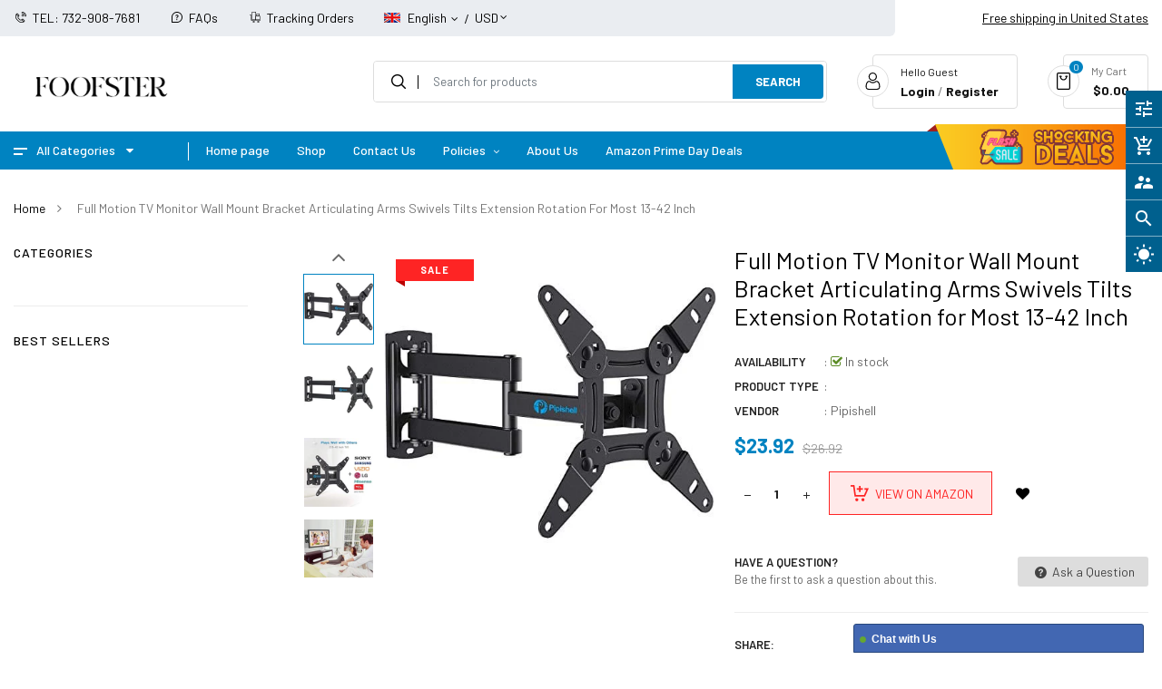

--- FILE ---
content_type: text/html; charset=utf-8
request_url: https://foofster.com/products/full-motion-tv-monitor-wall-mount-bracket-articulating-arms-swivels-tilts-extension-rotation-for-most-13-42-inch-led-lcd-flat-curved-screen-tvs-monitors-max-vesa-200x200mm-up-to-44lbs-by-pipishell
body_size: 57529
content:
<!doctype html>
<!--[if IE 9]> <html class="ie9 no-js" lang="en"> <![endif]-->
<!--[if (gt IE 9)|!(IE)]><!--> 
<html class="no-js" lang="en"> <!--<![endif]-->
  <meta name="google-site-verification" content="FMcmdXxGGM0uKP_1smQc0x04WuRq8Xg9l8VWd9kQVHQ" />
  <head>
    <!-- Basic page -->
    <meta name="google-site-verification" content="FMcmdXxGGM0uKP_1smQc0x04WuRq8Xg9l8VWd9kQVHQ" />

    <meta name="verify-admitad" content="40167708e7" />

    
    <meta charset="utf-8">
    <meta name="viewport" content="width=device-width,user-scalable=1">
    <meta name="theme-color" content="#7796a8">
    <link rel="canonical" href="https://foofster.com/products/full-motion-tv-monitor-wall-mount-bracket-articulating-arms-swivels-tilts-extension-rotation-for-most-13-42-inch-led-lcd-flat-curved-screen-tvs-monitors-max-vesa-200x200mm-up-to-44lbs-by-pipishell">
	
    <!-- Favicon -->
    
    <link rel="shortcut icon" href="//foofster.com/cdn/shop/files/Screenshot_33_32x32.png?v=1738575445" type="image/png">
    

    <!-- Title and description -->
    <title>
      Full Motion TV Monitor Wall Mount Bracket &ndash; Foofster LLC
    </title>

    
    <meta name="description" content="Brand: PipishellColor: BlackFeatures: TV Mount Compatibility - TVs wall mount fits SAMSUNG, SONY, LG, VIZIO, TCL, ELEMENT, SCEPTRE, HISENSE and other TV brands between 13 and 42">
    
    
    <!-- Script -->
    
<script src="//ajax.googleapis.com/ajax/libs/jquery/1.11.0/jquery.min.js" ></script>
<script src="//ajax.googleapis.com/ajax/libs/jquery/1.9.1/jquery.min.js"></script>
<script src="https://maxcdn.bootstrapcdn.com/bootstrap/4.0.0/js/bootstrap.min.js"></script>

<script src="//foofster.com/cdn/shop/t/9/assets/slick.min.js?v=89980774482270015571675175623" ></script>
<script src="//foofster.com/cdn/shop/t/9/assets/selectize.min.js?v=70245539515728390161675175622" ></script>
<script src="//foofster.com/cdn/shop/t/9/assets/ss_custom.js?v=162165839286009413321675175623" ></script>
<script src="//foofster.com/cdn/shop/t/9/assets/jquery-cookie.min.js?v=9607349207001725821675175621" ></script>
<script src="//foofster.com/cdn/shopifycloud/storefront/assets/themes_support/api.jquery-7ab1a3a4.js" ></script>
<script src="//foofster.com/cdn/shop/t/9/assets/libs.js?v=119139586098514963181675175622" ></script>
<script src="//foofster.com/cdn/shop/t/9/assets/wish-list.js?v=155482163504671021941675175623" ></script>
<script src="//foofster.com/cdn/shop/t/9/assets/owl.carousel.min.js?v=75813715580695946121675175622" ></script>
<script src="//foofster.com/cdn/shopifycloud/storefront/assets/themes_support/option_selection-b017cd28.js" ></script>
<script src="//foofster.com/cdn/shop/t/9/assets/sticky-kit.min.js?v=39104861220950804071675175623" ></script>
<script src="//foofster.com/cdn/shop/t/9/assets/modernizr.custom.js?v=45854973270124725641675175622" ></script>

<!-- <script src="//foofster.com/cdn/shop/t/9/assets/jquery.dlmenu.js?v=23244258978313439121675175621" ></script> -->



<script src="//foofster.com/cdn/shop/t/9/assets/jquery.fancybox.pack.js?v=98388074616830255951675175621" ></script>

   <script src="//foofster.com/cdn/shop/t/9/assets/linear.js?v=82739668327215160971675175622" ></script> 

<script>
  
  window.money_format = "<span class=money>${{amount}}</span>";
  window.shop_currency = "USD";
  window.show_multiple_currencies = true;
  window.use_color_swatch = true;
  window.file_url = "//foofster.com/cdn/shop/files/?23835"; 
  window.theme_load = "//foofster.com/cdn/shop/t/9/assets/ajax-loader.gif?v=51862957160805305091675354206"; 
  window.filter_mul_choice = true;
  //Product Detail - Add to cart
  window.btn_addToCart = '#btnAddtocart';
  window.product_detail_form = '#AddToCartForm';
  window.product_detail_name = '.product-info h1';
  window.product_detail_mainImg = '.product-single-photos img';
  window.addcart_susscess = "";
  window.cart_count = ".mini-cart .cart-count";
  window.cart_total = ".mini-cart .cart-total";
  window.inventory_text = {
    sold_out: "Sold out",
    unavailable: "Unavailable"
  };
  window.addcart_susscess = "";
  window.trans_text = {
    in_stock: "in stock",
    many_in_stock: "Many in stock",
    out_of_stock: "Out stock",
    add_to_cart: "Add to cart",
    sold_out: "Sold out",
    unavailable: "Unavailable"
  };

</script>










    
 
 




<script>
  window.file_url = "//foofster.com/cdn/shop/files/?23835"; 
  window.theme_load = "//foofster.com/cdn/shop/t/9/assets/ajax-loader.gif?v=51862957160805305091675354206"; 

  window.filter_mul_choice = true;

  //Product Detail - Add to cart
  window.btn_addToCart = '#btnAddtocart';
  window.product_detail_form = '#AddToCartForm';
  window.product_detail_name = '.product-info h1';
  window.product_detail_mainImg = '.product-single-photos img';
  window.addcart_susscess = "popup";

  window.cart_count = ".mini-cart .cart-count";
  window.cart_total = ".mini-cart .cart-total";
  window.trans_text = {
    in_stock: "in stock",
    many_in_stock: "Many in stock",
    out_of_stock: "Out stock",
    add_to_cart: "Add to cart",
    sold_out: "Sold out",
    unavailable: "Unavailable"
  };	
</script>

    <link rel="stylesheet" href="//maxcdn.bootstrapcdn.com/font-awesome/4.7.0/css/font-awesome.min.css">
<link rel="stylesheet" type="text/css" href="//cdn.jsdelivr.net/jquery.slick/1.6.0/slick.css"/>
<link href="https://fonts.googleapis.com/icon?family=Material+Icons" rel="stylesheet">
<link href="//foofster.com/cdn/shop/t/9/assets/theme-config.scss.css?v=109989501768310548651684432783" rel="stylesheet" type="text/css" media="all" />
<link href="//foofster.com/cdn/shop/t/9/assets/theme-style.scss.css?v=174929228819688610961684432784" rel="stylesheet" type="text/css" media="all" />
<link href="//foofster.com/cdn/shop/t/9/assets/icomoon.scss.css?v=2921105492701623311675175646" rel="stylesheet" type="text/css" media="all" />
<link href="//foofster.com/cdn/shop/t/9/assets/theme-sections.scss.css?v=9592742533072548491684432780" rel="stylesheet" type="text/css" media="all" />
<link href="//foofster.com/cdn/shop/t/9/assets/theme-responsive.scss.css?v=23464096436460372591677013366" rel="stylesheet" type="text/css" media="all" />
<link href="//foofster.com/cdn/shop/t/9/assets/animate.css?v=151087222561355586191675175619" rel="stylesheet" type="text/css" media="all" />
<link href="//foofster.com/cdn/shop/t/9/assets/owl.carousel.min.css?v=100847393044616809951675175622" rel="stylesheet" type="text/css" media="all" />
<link href="//foofster.com/cdn/shop/t/9/assets/jquery.fancybox.css?v=137092036291199092101675175621" rel="stylesheet" type="text/css" media="all" />

    
<script type="text/javascript">
  WebFontConfig = {
    google: { families: [ 
      
          'Barlow:100,300,400,500,600,700'
	  
      
     
            
      
      
       
    ] }
  };
  (function() {
    var wf = document.createElement('script');
    wf.src = ('https:' == document.location.protocol ? 'https' : 'http') +
      '://ajax.googleapis.com/ajax/libs/webfont/1/webfont.js';
    wf.type = 'text/javascript';
    wf.async = 'true';
    var s = document.getElementsByTagName('script')[0];
    s.parentNode.insertBefore(wf, s);
  })(); 
</script>

    
    <!-- /snippets/social-meta-tags.liquid -->
<meta property="og:site_name" content="Foofster LLC">
<meta property="og:url" content="https://foofster.com/products/full-motion-tv-monitor-wall-mount-bracket-articulating-arms-swivels-tilts-extension-rotation-for-most-13-42-inch-led-lcd-flat-curved-screen-tvs-monitors-max-vesa-200x200mm-up-to-44lbs-by-pipishell">
<meta property="og:title" content="Full Motion TV Monitor Wall Mount Bracket Articulating Arms Swivels Tilts Extension Rotation for Most 13-42 Inch">
<meta property="og:type" content="product">
<meta property="og:description" content="Brand: PipishellColor: BlackFeatures: TV Mount Compatibility - TVs wall mount fits SAMSUNG, SONY, LG, VIZIO, TCL, ELEMENT, SCEPTRE, HISENSE and other TV brands between 13 and 42"><meta property="og:price:amount" content="23.92">
  <meta property="og:price:currency" content="USD"><meta property="og:image" content="http://foofster.com/cdn/shop/products/41FvwK8uIhL_1024x1024.jpg?v=1674944527"><meta property="og:image" content="http://foofster.com/cdn/shop/products/41lhGJZ2XVL_1024x1024.jpg?v=1674944521"><meta property="og:image" content="http://foofster.com/cdn/shop/products/41bPxpBvVLL_1024x1024.jpg?v=1674944515">
<meta property="og:image:secure_url" content="https://foofster.com/cdn/shop/products/41FvwK8uIhL_1024x1024.jpg?v=1674944527"><meta property="og:image:secure_url" content="https://foofster.com/cdn/shop/products/41lhGJZ2XVL_1024x1024.jpg?v=1674944521"><meta property="og:image:secure_url" content="https://foofster.com/cdn/shop/products/41bPxpBvVLL_1024x1024.jpg?v=1674944515">

<meta name="twitter:site" content="@">
<meta name="twitter:card" content="summary_large_image">
<meta name="twitter:title" content="Full Motion TV Monitor Wall Mount Bracket Articulating Arms Swivels Tilts Extension Rotation for Most 13-42 Inch">
<meta name="twitter:description" content="Brand: PipishellColor: BlackFeatures: TV Mount Compatibility - TVs wall mount fits SAMSUNG, SONY, LG, VIZIO, TCL, ELEMENT, SCEPTRE, HISENSE and other TV brands between 13 and 42">

    
    <script>
      Shopify.Products.showRecentlyViewed( { howManyToShow:4 } );  
      Shopify.Products.recordRecentlyViewed();
    </script>
    
    <!-- OutlinkStickyBtn CODE Start --><!-- OutlinkStickyBtn END --> <script>window.performance && window.performance.mark && window.performance.mark('shopify.content_for_header.start');</script><meta name="google-site-verification" content="H_88jzBEwm0Yi5JWkJfjJZ--N0smusaU9vJFIS4A_o4">
<meta name="facebook-domain-verification" content="rvrq0v5ftc8ri4vwpj3zqto89rjlrv">
<meta name="facebook-domain-verification" content="i82fyo9oj3oirjpqesz8z0870l3gq6">
<meta id="shopify-digital-wallet" name="shopify-digital-wallet" content="/8599502906/digital_wallets/dialog">
<meta name="shopify-checkout-api-token" content="987287f496cad9703ecd4dcdc6029e31">
<meta id="in-context-paypal-metadata" data-shop-id="8599502906" data-venmo-supported="true" data-environment="production" data-locale="en_US" data-paypal-v4="true" data-currency="USD">
<link rel="alternate" type="application/json+oembed" href="https://foofster.com/products/full-motion-tv-monitor-wall-mount-bracket-articulating-arms-swivels-tilts-extension-rotation-for-most-13-42-inch-led-lcd-flat-curved-screen-tvs-monitors-max-vesa-200x200mm-up-to-44lbs-by-pipishell.oembed">
<script async="async" src="/checkouts/internal/preloads.js?locale=en-US"></script>
<script id="shopify-features" type="application/json">{"accessToken":"987287f496cad9703ecd4dcdc6029e31","betas":["rich-media-storefront-analytics"],"domain":"foofster.com","predictiveSearch":true,"shopId":8599502906,"locale":"en"}</script>
<script>var Shopify = Shopify || {};
Shopify.shop = "foofster.myshopify.com";
Shopify.locale = "en";
Shopify.currency = {"active":"USD","rate":"1.0"};
Shopify.country = "US";
Shopify.theme = {"name":"Foofster","id":122164445266,"schema_name":"Ss_FlashMart","schema_version":"1.0.0","theme_store_id":null,"role":"main"};
Shopify.theme.handle = "null";
Shopify.theme.style = {"id":null,"handle":null};
Shopify.cdnHost = "foofster.com/cdn";
Shopify.routes = Shopify.routes || {};
Shopify.routes.root = "/";</script>
<script type="module">!function(o){(o.Shopify=o.Shopify||{}).modules=!0}(window);</script>
<script>!function(o){function n(){var o=[];function n(){o.push(Array.prototype.slice.apply(arguments))}return n.q=o,n}var t=o.Shopify=o.Shopify||{};t.loadFeatures=n(),t.autoloadFeatures=n()}(window);</script>
<script id="shop-js-analytics" type="application/json">{"pageType":"product"}</script>
<script defer="defer" async type="module" src="//foofster.com/cdn/shopifycloud/shop-js/modules/v2/client.init-shop-cart-sync_Bc8-qrdt.en.esm.js"></script>
<script defer="defer" async type="module" src="//foofster.com/cdn/shopifycloud/shop-js/modules/v2/chunk.common_CmNk3qlo.esm.js"></script>
<script type="module">
  await import("//foofster.com/cdn/shopifycloud/shop-js/modules/v2/client.init-shop-cart-sync_Bc8-qrdt.en.esm.js");
await import("//foofster.com/cdn/shopifycloud/shop-js/modules/v2/chunk.common_CmNk3qlo.esm.js");

  window.Shopify.SignInWithShop?.initShopCartSync?.({"fedCMEnabled":true,"windoidEnabled":true});

</script>
<script>(function() {
  var isLoaded = false;
  function asyncLoad() {
    if (isLoaded) return;
    isLoaded = true;
    var urls = ["\/\/shopify.privy.com\/widget.js?shop=foofster.myshopify.com","https:\/\/amazonedropshipping.com\/shopify_app\/js\/base\/amazone.js?storeid=25890\u0026shop=foofster.myshopify.com","https:\/\/amazonedropshipping.com\/shopify_app\/js\/jquery.rateyo.min.js?storeid=25890\u0026shop=foofster.myshopify.com","https:\/\/amazonedropshipping.com\/js\/amazon-dropshipper.js?shop=foofster.myshopify.com","https:\/\/cdn.shopify.com\/s\/files\/1\/0085\/9950\/2906\/t\/9\/assets\/spreadrwidget.js?v=1675425480\u0026shop=foofster.myshopify.com","https:\/\/app.cjdropshipping.com\/static\/shopify\/pod\/cjpodflag.js?shop=foofster.myshopify.com","\/\/cdn.shopify.com\/proxy\/b14ff33e74f8332c957f2fbad4176b82614b8752f3a8f0aaebc3c8d70be57208\/static.cdn.printful.com\/static\/js\/external\/shopify-product-customizer.js?v=0.28\u0026shop=foofster.myshopify.com\u0026sp-cache-control=cHVibGljLCBtYXgtYWdlPTkwMA"];
    for (var i = 0; i < urls.length; i++) {
      var s = document.createElement('script');
      s.type = 'text/javascript';
      s.async = true;
      s.src = urls[i];
      var x = document.getElementsByTagName('script')[0];
      x.parentNode.insertBefore(s, x);
    }
  };
  if(window.attachEvent) {
    window.attachEvent('onload', asyncLoad);
  } else {
    window.addEventListener('load', asyncLoad, false);
  }
})();</script>
<script id="__st">var __st={"a":8599502906,"offset":-14400,"reqid":"3da8ba71-6f93-48fd-b27b-7edba661eafe-1761995492","pageurl":"foofster.com\/products\/full-motion-tv-monitor-wall-mount-bracket-articulating-arms-swivels-tilts-extension-rotation-for-most-13-42-inch-led-lcd-flat-curved-screen-tvs-monitors-max-vesa-200x200mm-up-to-44lbs-by-pipishell","u":"14d98e5deb42","p":"product","rtyp":"product","rid":6666472783954};</script>
<script>window.ShopifyPaypalV4VisibilityTracking = true;</script>
<script id="captcha-bootstrap">!function(){'use strict';const t='contact',e='account',n='new_comment',o=[[t,t],['blogs',n],['comments',n],[t,'customer']],c=[[e,'customer_login'],[e,'guest_login'],[e,'recover_customer_password'],[e,'create_customer']],r=t=>t.map((([t,e])=>`form[action*='/${t}']:not([data-nocaptcha='true']) input[name='form_type'][value='${e}']`)).join(','),a=t=>()=>t?[...document.querySelectorAll(t)].map((t=>t.form)):[];function s(){const t=[...o],e=r(t);return a(e)}const i='password',u='form_key',d=['recaptcha-v3-token','g-recaptcha-response','h-captcha-response',i],f=()=>{try{return window.sessionStorage}catch{return}},m='__shopify_v',_=t=>t.elements[u];function p(t,e,n=!1){try{const o=window.sessionStorage,c=JSON.parse(o.getItem(e)),{data:r}=function(t){const{data:e,action:n}=t;return t[m]||n?{data:e,action:n}:{data:t,action:n}}(c);for(const[e,n]of Object.entries(r))t.elements[e]&&(t.elements[e].value=n);n&&o.removeItem(e)}catch(o){console.error('form repopulation failed',{error:o})}}const l='form_type',E='cptcha';function T(t){t.dataset[E]=!0}const w=window,h=w.document,L='Shopify',v='ce_forms',y='captcha';let A=!1;((t,e)=>{const n=(g='f06e6c50-85a8-45c8-87d0-21a2b65856fe',I='https://cdn.shopify.com/shopifycloud/storefront-forms-hcaptcha/ce_storefront_forms_captcha_hcaptcha.v1.5.2.iife.js',D={infoText:'Protected by hCaptcha',privacyText:'Privacy',termsText:'Terms'},(t,e,n)=>{const o=w[L][v],c=o.bindForm;if(c)return c(t,g,e,D).then(n);var r;o.q.push([[t,g,e,D],n]),r=I,A||(h.body.append(Object.assign(h.createElement('script'),{id:'captcha-provider',async:!0,src:r})),A=!0)});var g,I,D;w[L]=w[L]||{},w[L][v]=w[L][v]||{},w[L][v].q=[],w[L][y]=w[L][y]||{},w[L][y].protect=function(t,e){n(t,void 0,e),T(t)},Object.freeze(w[L][y]),function(t,e,n,w,h,L){const[v,y,A,g]=function(t,e,n){const i=e?o:[],u=t?c:[],d=[...i,...u],f=r(d),m=r(i),_=r(d.filter((([t,e])=>n.includes(e))));return[a(f),a(m),a(_),s()]}(w,h,L),I=t=>{const e=t.target;return e instanceof HTMLFormElement?e:e&&e.form},D=t=>v().includes(t);t.addEventListener('submit',(t=>{const e=I(t);if(!e)return;const n=D(e)&&!e.dataset.hcaptchaBound&&!e.dataset.recaptchaBound,o=_(e),c=g().includes(e)&&(!o||!o.value);(n||c)&&t.preventDefault(),c&&!n&&(function(t){try{if(!f())return;!function(t){const e=f();if(!e)return;const n=_(t);if(!n)return;const o=n.value;o&&e.removeItem(o)}(t);const e=Array.from(Array(32),(()=>Math.random().toString(36)[2])).join('');!function(t,e){_(t)||t.append(Object.assign(document.createElement('input'),{type:'hidden',name:u})),t.elements[u].value=e}(t,e),function(t,e){const n=f();if(!n)return;const o=[...t.querySelectorAll(`input[type='${i}']`)].map((({name:t})=>t)),c=[...d,...o],r={};for(const[a,s]of new FormData(t).entries())c.includes(a)||(r[a]=s);n.setItem(e,JSON.stringify({[m]:1,action:t.action,data:r}))}(t,e)}catch(e){console.error('failed to persist form',e)}}(e),e.submit())}));const S=(t,e)=>{t&&!t.dataset[E]&&(n(t,e.some((e=>e===t))),T(t))};for(const o of['focusin','change'])t.addEventListener(o,(t=>{const e=I(t);D(e)&&S(e,y())}));const B=e.get('form_key'),M=e.get(l),P=B&&M;t.addEventListener('DOMContentLoaded',(()=>{const t=y();if(P)for(const e of t)e.elements[l].value===M&&p(e,B);[...new Set([...A(),...v().filter((t=>'true'===t.dataset.shopifyCaptcha))])].forEach((e=>S(e,t)))}))}(h,new URLSearchParams(w.location.search),n,t,e,['guest_login'])})(!0,!0)}();</script>
<script integrity="sha256-52AcMU7V7pcBOXWImdc/TAGTFKeNjmkeM1Pvks/DTgc=" data-source-attribution="shopify.loadfeatures" defer="defer" src="//foofster.com/cdn/shopifycloud/storefront/assets/storefront/load_feature-81c60534.js" crossorigin="anonymous"></script>
<script data-source-attribution="shopify.dynamic_checkout.dynamic.init">var Shopify=Shopify||{};Shopify.PaymentButton=Shopify.PaymentButton||{isStorefrontPortableWallets:!0,init:function(){window.Shopify.PaymentButton.init=function(){};var t=document.createElement("script");t.src="https://foofster.com/cdn/shopifycloud/portable-wallets/latest/portable-wallets.en.js",t.type="module",document.head.appendChild(t)}};
</script>
<script data-source-attribution="shopify.dynamic_checkout.buyer_consent">
  function portableWalletsHideBuyerConsent(e){var t=document.getElementById("shopify-buyer-consent"),n=document.getElementById("shopify-subscription-policy-button");t&&n&&(t.classList.add("hidden"),t.setAttribute("aria-hidden","true"),n.removeEventListener("click",e))}function portableWalletsShowBuyerConsent(e){var t=document.getElementById("shopify-buyer-consent"),n=document.getElementById("shopify-subscription-policy-button");t&&n&&(t.classList.remove("hidden"),t.removeAttribute("aria-hidden"),n.addEventListener("click",e))}window.Shopify?.PaymentButton&&(window.Shopify.PaymentButton.hideBuyerConsent=portableWalletsHideBuyerConsent,window.Shopify.PaymentButton.showBuyerConsent=portableWalletsShowBuyerConsent);
</script>
<script>
  function portableWalletsCleanup(e){e&&e.src&&console.error("Failed to load portable wallets script "+e.src);var t=document.querySelectorAll("shopify-accelerated-checkout .shopify-payment-button__skeleton, shopify-accelerated-checkout-cart .wallet-cart-button__skeleton"),e=document.getElementById("shopify-buyer-consent");for(let e=0;e<t.length;e++)t[e].remove();e&&e.remove()}function portableWalletsNotLoadedAsModule(e){e instanceof ErrorEvent&&"string"==typeof e.message&&e.message.includes("import.meta")&&"string"==typeof e.filename&&e.filename.includes("portable-wallets")&&(window.removeEventListener("error",portableWalletsNotLoadedAsModule),window.Shopify.PaymentButton.failedToLoad=e,"loading"===document.readyState?document.addEventListener("DOMContentLoaded",window.Shopify.PaymentButton.init):window.Shopify.PaymentButton.init())}window.addEventListener("error",portableWalletsNotLoadedAsModule);
</script>

<script type="module" src="https://foofster.com/cdn/shopifycloud/portable-wallets/latest/portable-wallets.en.js" onError="portableWalletsCleanup(this)" crossorigin="anonymous"></script>
<script nomodule>
  document.addEventListener("DOMContentLoaded", portableWalletsCleanup);
</script>

<link id="shopify-accelerated-checkout-styles" rel="stylesheet" media="screen" href="https://foofster.com/cdn/shopifycloud/portable-wallets/latest/accelerated-checkout-backwards-compat.css" crossorigin="anonymous">
<style id="shopify-accelerated-checkout-cart">
        #shopify-buyer-consent {
  margin-top: 1em;
  display: inline-block;
  width: 100%;
}

#shopify-buyer-consent.hidden {
  display: none;
}

#shopify-subscription-policy-button {
  background: none;
  border: none;
  padding: 0;
  text-decoration: underline;
  font-size: inherit;
  cursor: pointer;
}

#shopify-subscription-policy-button::before {
  box-shadow: none;
}

      </style>
<script id="sections-script" data-sections="ss-facebook-message" defer="defer" src="//foofster.com/cdn/shop/t/9/compiled_assets/scripts.js?23835"></script>
<script>window.performance && window.performance.mark && window.performance.mark('shopify.content_for_header.end');</script>
  <!-- BEGIN app block: shopify://apps/seoant-redirects/blocks/brokenlink-404/cc7b1996-e567-42d0-8862-356092041863 --><script type="text/javascript">
    !function(t){var e={};function r(n){if(e[n])return e[n].exports;var o=e[n]={i:n,l:!1,exports:{}};return t[n].call(o.exports,o,o.exports,r),o.l=!0,o.exports}r.m=t,r.c=e,r.d=function(t,e,n){r.o(t,e)||Object.defineProperty(t,e,{enumerable:!0,get:n})},r.r=function(t){"undefined"!==typeof Symbol&&Symbol.toStringTag&&Object.defineProperty(t,Symbol.toStringTag,{value:"Module"}),Object.defineProperty(t,"__esModule",{value:!0})},r.t=function(t,e){if(1&e&&(t=r(t)),8&e)return t;if(4&e&&"object"===typeof t&&t&&t.__esModule)return t;var n=Object.create(null);if(r.r(n),Object.defineProperty(n,"default",{enumerable:!0,value:t}),2&e&&"string"!=typeof t)for(var o in t)r.d(n,o,function(e){return t[e]}.bind(null,o));return n},r.n=function(t){var e=t&&t.__esModule?function(){return t.default}:function(){return t};return r.d(e,"a",e),e},r.o=function(t,e){return Object.prototype.hasOwnProperty.call(t,e)},r.p="",r(r.s=11)}([function(t,e,r){"use strict";var n=r(2),o=Object.prototype.toString;function i(t){return"[object Array]"===o.call(t)}function a(t){return"undefined"===typeof t}function u(t){return null!==t&&"object"===typeof t}function s(t){return"[object Function]"===o.call(t)}function c(t,e){if(null!==t&&"undefined"!==typeof t)if("object"!==typeof t&&(t=[t]),i(t))for(var r=0,n=t.length;r<n;r++)e.call(null,t[r],r,t);else for(var o in t)Object.prototype.hasOwnProperty.call(t,o)&&e.call(null,t[o],o,t)}t.exports={isArray:i,isArrayBuffer:function(t){return"[object ArrayBuffer]"===o.call(t)},isBuffer:function(t){return null!==t&&!a(t)&&null!==t.constructor&&!a(t.constructor)&&"function"===typeof t.constructor.isBuffer&&t.constructor.isBuffer(t)},isFormData:function(t){return"undefined"!==typeof FormData&&t instanceof FormData},isArrayBufferView:function(t){return"undefined"!==typeof ArrayBuffer&&ArrayBuffer.isView?ArrayBuffer.isView(t):t&&t.buffer&&t.buffer instanceof ArrayBuffer},isString:function(t){return"string"===typeof t},isNumber:function(t){return"number"===typeof t},isObject:u,isUndefined:a,isDate:function(t){return"[object Date]"===o.call(t)},isFile:function(t){return"[object File]"===o.call(t)},isBlob:function(t){return"[object Blob]"===o.call(t)},isFunction:s,isStream:function(t){return u(t)&&s(t.pipe)},isURLSearchParams:function(t){return"undefined"!==typeof URLSearchParams&&t instanceof URLSearchParams},isStandardBrowserEnv:function(){return("undefined"===typeof navigator||"ReactNative"!==navigator.product&&"NativeScript"!==navigator.product&&"NS"!==navigator.product)&&("undefined"!==typeof window&&"undefined"!==typeof document)},forEach:c,merge:function t(){var e={};function r(r,n){"object"===typeof e[n]&&"object"===typeof r?e[n]=t(e[n],r):e[n]=r}for(var n=0,o=arguments.length;n<o;n++)c(arguments[n],r);return e},deepMerge:function t(){var e={};function r(r,n){"object"===typeof e[n]&&"object"===typeof r?e[n]=t(e[n],r):e[n]="object"===typeof r?t({},r):r}for(var n=0,o=arguments.length;n<o;n++)c(arguments[n],r);return e},extend:function(t,e,r){return c(e,(function(e,o){t[o]=r&&"function"===typeof e?n(e,r):e})),t},trim:function(t){return t.replace(/^\s*/,"").replace(/\s*$/,"")}}},function(t,e,r){t.exports=r(12)},function(t,e,r){"use strict";t.exports=function(t,e){return function(){for(var r=new Array(arguments.length),n=0;n<r.length;n++)r[n]=arguments[n];return t.apply(e,r)}}},function(t,e,r){"use strict";var n=r(0);function o(t){return encodeURIComponent(t).replace(/%40/gi,"@").replace(/%3A/gi,":").replace(/%24/g,"$").replace(/%2C/gi,",").replace(/%20/g,"+").replace(/%5B/gi,"[").replace(/%5D/gi,"]")}t.exports=function(t,e,r){if(!e)return t;var i;if(r)i=r(e);else if(n.isURLSearchParams(e))i=e.toString();else{var a=[];n.forEach(e,(function(t,e){null!==t&&"undefined"!==typeof t&&(n.isArray(t)?e+="[]":t=[t],n.forEach(t,(function(t){n.isDate(t)?t=t.toISOString():n.isObject(t)&&(t=JSON.stringify(t)),a.push(o(e)+"="+o(t))})))})),i=a.join("&")}if(i){var u=t.indexOf("#");-1!==u&&(t=t.slice(0,u)),t+=(-1===t.indexOf("?")?"?":"&")+i}return t}},function(t,e,r){"use strict";t.exports=function(t){return!(!t||!t.__CANCEL__)}},function(t,e,r){"use strict";(function(e){var n=r(0),o=r(19),i={"Content-Type":"application/x-www-form-urlencoded"};function a(t,e){!n.isUndefined(t)&&n.isUndefined(t["Content-Type"])&&(t["Content-Type"]=e)}var u={adapter:function(){var t;return("undefined"!==typeof XMLHttpRequest||"undefined"!==typeof e&&"[object process]"===Object.prototype.toString.call(e))&&(t=r(6)),t}(),transformRequest:[function(t,e){return o(e,"Accept"),o(e,"Content-Type"),n.isFormData(t)||n.isArrayBuffer(t)||n.isBuffer(t)||n.isStream(t)||n.isFile(t)||n.isBlob(t)?t:n.isArrayBufferView(t)?t.buffer:n.isURLSearchParams(t)?(a(e,"application/x-www-form-urlencoded;charset=utf-8"),t.toString()):n.isObject(t)?(a(e,"application/json;charset=utf-8"),JSON.stringify(t)):t}],transformResponse:[function(t){if("string"===typeof t)try{t=JSON.parse(t)}catch(e){}return t}],timeout:0,xsrfCookieName:"XSRF-TOKEN",xsrfHeaderName:"X-XSRF-TOKEN",maxContentLength:-1,validateStatus:function(t){return t>=200&&t<300},headers:{common:{Accept:"application/json, text/plain, */*"}}};n.forEach(["delete","get","head"],(function(t){u.headers[t]={}})),n.forEach(["post","put","patch"],(function(t){u.headers[t]=n.merge(i)})),t.exports=u}).call(this,r(18))},function(t,e,r){"use strict";var n=r(0),o=r(20),i=r(3),a=r(22),u=r(25),s=r(26),c=r(7);t.exports=function(t){return new Promise((function(e,f){var l=t.data,p=t.headers;n.isFormData(l)&&delete p["Content-Type"];var h=new XMLHttpRequest;if(t.auth){var d=t.auth.username||"",m=t.auth.password||"";p.Authorization="Basic "+btoa(d+":"+m)}var y=a(t.baseURL,t.url);if(h.open(t.method.toUpperCase(),i(y,t.params,t.paramsSerializer),!0),h.timeout=t.timeout,h.onreadystatechange=function(){if(h&&4===h.readyState&&(0!==h.status||h.responseURL&&0===h.responseURL.indexOf("file:"))){var r="getAllResponseHeaders"in h?u(h.getAllResponseHeaders()):null,n={data:t.responseType&&"text"!==t.responseType?h.response:h.responseText,status:h.status,statusText:h.statusText,headers:r,config:t,request:h};o(e,f,n),h=null}},h.onabort=function(){h&&(f(c("Request aborted",t,"ECONNABORTED",h)),h=null)},h.onerror=function(){f(c("Network Error",t,null,h)),h=null},h.ontimeout=function(){var e="timeout of "+t.timeout+"ms exceeded";t.timeoutErrorMessage&&(e=t.timeoutErrorMessage),f(c(e,t,"ECONNABORTED",h)),h=null},n.isStandardBrowserEnv()){var v=r(27),g=(t.withCredentials||s(y))&&t.xsrfCookieName?v.read(t.xsrfCookieName):void 0;g&&(p[t.xsrfHeaderName]=g)}if("setRequestHeader"in h&&n.forEach(p,(function(t,e){"undefined"===typeof l&&"content-type"===e.toLowerCase()?delete p[e]:h.setRequestHeader(e,t)})),n.isUndefined(t.withCredentials)||(h.withCredentials=!!t.withCredentials),t.responseType)try{h.responseType=t.responseType}catch(w){if("json"!==t.responseType)throw w}"function"===typeof t.onDownloadProgress&&h.addEventListener("progress",t.onDownloadProgress),"function"===typeof t.onUploadProgress&&h.upload&&h.upload.addEventListener("progress",t.onUploadProgress),t.cancelToken&&t.cancelToken.promise.then((function(t){h&&(h.abort(),f(t),h=null)})),void 0===l&&(l=null),h.send(l)}))}},function(t,e,r){"use strict";var n=r(21);t.exports=function(t,e,r,o,i){var a=new Error(t);return n(a,e,r,o,i)}},function(t,e,r){"use strict";var n=r(0);t.exports=function(t,e){e=e||{};var r={},o=["url","method","params","data"],i=["headers","auth","proxy"],a=["baseURL","url","transformRequest","transformResponse","paramsSerializer","timeout","withCredentials","adapter","responseType","xsrfCookieName","xsrfHeaderName","onUploadProgress","onDownloadProgress","maxContentLength","validateStatus","maxRedirects","httpAgent","httpsAgent","cancelToken","socketPath"];n.forEach(o,(function(t){"undefined"!==typeof e[t]&&(r[t]=e[t])})),n.forEach(i,(function(o){n.isObject(e[o])?r[o]=n.deepMerge(t[o],e[o]):"undefined"!==typeof e[o]?r[o]=e[o]:n.isObject(t[o])?r[o]=n.deepMerge(t[o]):"undefined"!==typeof t[o]&&(r[o]=t[o])})),n.forEach(a,(function(n){"undefined"!==typeof e[n]?r[n]=e[n]:"undefined"!==typeof t[n]&&(r[n]=t[n])}));var u=o.concat(i).concat(a),s=Object.keys(e).filter((function(t){return-1===u.indexOf(t)}));return n.forEach(s,(function(n){"undefined"!==typeof e[n]?r[n]=e[n]:"undefined"!==typeof t[n]&&(r[n]=t[n])})),r}},function(t,e,r){"use strict";function n(t){this.message=t}n.prototype.toString=function(){return"Cancel"+(this.message?": "+this.message:"")},n.prototype.__CANCEL__=!0,t.exports=n},function(t,e,r){t.exports=r(13)},function(t,e,r){t.exports=r(30)},function(t,e,r){var n=function(t){"use strict";var e=Object.prototype,r=e.hasOwnProperty,n="function"===typeof Symbol?Symbol:{},o=n.iterator||"@@iterator",i=n.asyncIterator||"@@asyncIterator",a=n.toStringTag||"@@toStringTag";function u(t,e,r){return Object.defineProperty(t,e,{value:r,enumerable:!0,configurable:!0,writable:!0}),t[e]}try{u({},"")}catch(S){u=function(t,e,r){return t[e]=r}}function s(t,e,r,n){var o=e&&e.prototype instanceof l?e:l,i=Object.create(o.prototype),a=new L(n||[]);return i._invoke=function(t,e,r){var n="suspendedStart";return function(o,i){if("executing"===n)throw new Error("Generator is already running");if("completed"===n){if("throw"===o)throw i;return j()}for(r.method=o,r.arg=i;;){var a=r.delegate;if(a){var u=x(a,r);if(u){if(u===f)continue;return u}}if("next"===r.method)r.sent=r._sent=r.arg;else if("throw"===r.method){if("suspendedStart"===n)throw n="completed",r.arg;r.dispatchException(r.arg)}else"return"===r.method&&r.abrupt("return",r.arg);n="executing";var s=c(t,e,r);if("normal"===s.type){if(n=r.done?"completed":"suspendedYield",s.arg===f)continue;return{value:s.arg,done:r.done}}"throw"===s.type&&(n="completed",r.method="throw",r.arg=s.arg)}}}(t,r,a),i}function c(t,e,r){try{return{type:"normal",arg:t.call(e,r)}}catch(S){return{type:"throw",arg:S}}}t.wrap=s;var f={};function l(){}function p(){}function h(){}var d={};d[o]=function(){return this};var m=Object.getPrototypeOf,y=m&&m(m(T([])));y&&y!==e&&r.call(y,o)&&(d=y);var v=h.prototype=l.prototype=Object.create(d);function g(t){["next","throw","return"].forEach((function(e){u(t,e,(function(t){return this._invoke(e,t)}))}))}function w(t,e){var n;this._invoke=function(o,i){function a(){return new e((function(n,a){!function n(o,i,a,u){var s=c(t[o],t,i);if("throw"!==s.type){var f=s.arg,l=f.value;return l&&"object"===typeof l&&r.call(l,"__await")?e.resolve(l.__await).then((function(t){n("next",t,a,u)}),(function(t){n("throw",t,a,u)})):e.resolve(l).then((function(t){f.value=t,a(f)}),(function(t){return n("throw",t,a,u)}))}u(s.arg)}(o,i,n,a)}))}return n=n?n.then(a,a):a()}}function x(t,e){var r=t.iterator[e.method];if(void 0===r){if(e.delegate=null,"throw"===e.method){if(t.iterator.return&&(e.method="return",e.arg=void 0,x(t,e),"throw"===e.method))return f;e.method="throw",e.arg=new TypeError("The iterator does not provide a 'throw' method")}return f}var n=c(r,t.iterator,e.arg);if("throw"===n.type)return e.method="throw",e.arg=n.arg,e.delegate=null,f;var o=n.arg;return o?o.done?(e[t.resultName]=o.value,e.next=t.nextLoc,"return"!==e.method&&(e.method="next",e.arg=void 0),e.delegate=null,f):o:(e.method="throw",e.arg=new TypeError("iterator result is not an object"),e.delegate=null,f)}function b(t){var e={tryLoc:t[0]};1 in t&&(e.catchLoc=t[1]),2 in t&&(e.finallyLoc=t[2],e.afterLoc=t[3]),this.tryEntries.push(e)}function E(t){var e=t.completion||{};e.type="normal",delete e.arg,t.completion=e}function L(t){this.tryEntries=[{tryLoc:"root"}],t.forEach(b,this),this.reset(!0)}function T(t){if(t){var e=t[o];if(e)return e.call(t);if("function"===typeof t.next)return t;if(!isNaN(t.length)){var n=-1,i=function e(){for(;++n<t.length;)if(r.call(t,n))return e.value=t[n],e.done=!1,e;return e.value=void 0,e.done=!0,e};return i.next=i}}return{next:j}}function j(){return{value:void 0,done:!0}}return p.prototype=v.constructor=h,h.constructor=p,p.displayName=u(h,a,"GeneratorFunction"),t.isGeneratorFunction=function(t){var e="function"===typeof t&&t.constructor;return!!e&&(e===p||"GeneratorFunction"===(e.displayName||e.name))},t.mark=function(t){return Object.setPrototypeOf?Object.setPrototypeOf(t,h):(t.__proto__=h,u(t,a,"GeneratorFunction")),t.prototype=Object.create(v),t},t.awrap=function(t){return{__await:t}},g(w.prototype),w.prototype[i]=function(){return this},t.AsyncIterator=w,t.async=function(e,r,n,o,i){void 0===i&&(i=Promise);var a=new w(s(e,r,n,o),i);return t.isGeneratorFunction(r)?a:a.next().then((function(t){return t.done?t.value:a.next()}))},g(v),u(v,a,"Generator"),v[o]=function(){return this},v.toString=function(){return"[object Generator]"},t.keys=function(t){var e=[];for(var r in t)e.push(r);return e.reverse(),function r(){for(;e.length;){var n=e.pop();if(n in t)return r.value=n,r.done=!1,r}return r.done=!0,r}},t.values=T,L.prototype={constructor:L,reset:function(t){if(this.prev=0,this.next=0,this.sent=this._sent=void 0,this.done=!1,this.delegate=null,this.method="next",this.arg=void 0,this.tryEntries.forEach(E),!t)for(var e in this)"t"===e.charAt(0)&&r.call(this,e)&&!isNaN(+e.slice(1))&&(this[e]=void 0)},stop:function(){this.done=!0;var t=this.tryEntries[0].completion;if("throw"===t.type)throw t.arg;return this.rval},dispatchException:function(t){if(this.done)throw t;var e=this;function n(r,n){return a.type="throw",a.arg=t,e.next=r,n&&(e.method="next",e.arg=void 0),!!n}for(var o=this.tryEntries.length-1;o>=0;--o){var i=this.tryEntries[o],a=i.completion;if("root"===i.tryLoc)return n("end");if(i.tryLoc<=this.prev){var u=r.call(i,"catchLoc"),s=r.call(i,"finallyLoc");if(u&&s){if(this.prev<i.catchLoc)return n(i.catchLoc,!0);if(this.prev<i.finallyLoc)return n(i.finallyLoc)}else if(u){if(this.prev<i.catchLoc)return n(i.catchLoc,!0)}else{if(!s)throw new Error("try statement without catch or finally");if(this.prev<i.finallyLoc)return n(i.finallyLoc)}}}},abrupt:function(t,e){for(var n=this.tryEntries.length-1;n>=0;--n){var o=this.tryEntries[n];if(o.tryLoc<=this.prev&&r.call(o,"finallyLoc")&&this.prev<o.finallyLoc){var i=o;break}}i&&("break"===t||"continue"===t)&&i.tryLoc<=e&&e<=i.finallyLoc&&(i=null);var a=i?i.completion:{};return a.type=t,a.arg=e,i?(this.method="next",this.next=i.finallyLoc,f):this.complete(a)},complete:function(t,e){if("throw"===t.type)throw t.arg;return"break"===t.type||"continue"===t.type?this.next=t.arg:"return"===t.type?(this.rval=this.arg=t.arg,this.method="return",this.next="end"):"normal"===t.type&&e&&(this.next=e),f},finish:function(t){for(var e=this.tryEntries.length-1;e>=0;--e){var r=this.tryEntries[e];if(r.finallyLoc===t)return this.complete(r.completion,r.afterLoc),E(r),f}},catch:function(t){for(var e=this.tryEntries.length-1;e>=0;--e){var r=this.tryEntries[e];if(r.tryLoc===t){var n=r.completion;if("throw"===n.type){var o=n.arg;E(r)}return o}}throw new Error("illegal catch attempt")},delegateYield:function(t,e,r){return this.delegate={iterator:T(t),resultName:e,nextLoc:r},"next"===this.method&&(this.arg=void 0),f}},t}(t.exports);try{regeneratorRuntime=n}catch(o){Function("r","regeneratorRuntime = r")(n)}},function(t,e,r){"use strict";var n=r(0),o=r(2),i=r(14),a=r(8);function u(t){var e=new i(t),r=o(i.prototype.request,e);return n.extend(r,i.prototype,e),n.extend(r,e),r}var s=u(r(5));s.Axios=i,s.create=function(t){return u(a(s.defaults,t))},s.Cancel=r(9),s.CancelToken=r(28),s.isCancel=r(4),s.all=function(t){return Promise.all(t)},s.spread=r(29),t.exports=s,t.exports.default=s},function(t,e,r){"use strict";var n=r(0),o=r(3),i=r(15),a=r(16),u=r(8);function s(t){this.defaults=t,this.interceptors={request:new i,response:new i}}s.prototype.request=function(t){"string"===typeof t?(t=arguments[1]||{}).url=arguments[0]:t=t||{},(t=u(this.defaults,t)).method?t.method=t.method.toLowerCase():this.defaults.method?t.method=this.defaults.method.toLowerCase():t.method="get";var e=[a,void 0],r=Promise.resolve(t);for(this.interceptors.request.forEach((function(t){e.unshift(t.fulfilled,t.rejected)})),this.interceptors.response.forEach((function(t){e.push(t.fulfilled,t.rejected)}));e.length;)r=r.then(e.shift(),e.shift());return r},s.prototype.getUri=function(t){return t=u(this.defaults,t),o(t.url,t.params,t.paramsSerializer).replace(/^\?/,"")},n.forEach(["delete","get","head","options"],(function(t){s.prototype[t]=function(e,r){return this.request(n.merge(r||{},{method:t,url:e}))}})),n.forEach(["post","put","patch"],(function(t){s.prototype[t]=function(e,r,o){return this.request(n.merge(o||{},{method:t,url:e,data:r}))}})),t.exports=s},function(t,e,r){"use strict";var n=r(0);function o(){this.handlers=[]}o.prototype.use=function(t,e){return this.handlers.push({fulfilled:t,rejected:e}),this.handlers.length-1},o.prototype.eject=function(t){this.handlers[t]&&(this.handlers[t]=null)},o.prototype.forEach=function(t){n.forEach(this.handlers,(function(e){null!==e&&t(e)}))},t.exports=o},function(t,e,r){"use strict";var n=r(0),o=r(17),i=r(4),a=r(5);function u(t){t.cancelToken&&t.cancelToken.throwIfRequested()}t.exports=function(t){return u(t),t.headers=t.headers||{},t.data=o(t.data,t.headers,t.transformRequest),t.headers=n.merge(t.headers.common||{},t.headers[t.method]||{},t.headers),n.forEach(["delete","get","head","post","put","patch","common"],(function(e){delete t.headers[e]})),(t.adapter||a.adapter)(t).then((function(e){return u(t),e.data=o(e.data,e.headers,t.transformResponse),e}),(function(e){return i(e)||(u(t),e&&e.response&&(e.response.data=o(e.response.data,e.response.headers,t.transformResponse))),Promise.reject(e)}))}},function(t,e,r){"use strict";var n=r(0);t.exports=function(t,e,r){return n.forEach(r,(function(r){t=r(t,e)})),t}},function(t,e){var r,n,o=t.exports={};function i(){throw new Error("setTimeout has not been defined")}function a(){throw new Error("clearTimeout has not been defined")}function u(t){if(r===setTimeout)return setTimeout(t,0);if((r===i||!r)&&setTimeout)return r=setTimeout,setTimeout(t,0);try{return r(t,0)}catch(e){try{return r.call(null,t,0)}catch(e){return r.call(this,t,0)}}}!function(){try{r="function"===typeof setTimeout?setTimeout:i}catch(t){r=i}try{n="function"===typeof clearTimeout?clearTimeout:a}catch(t){n=a}}();var s,c=[],f=!1,l=-1;function p(){f&&s&&(f=!1,s.length?c=s.concat(c):l=-1,c.length&&h())}function h(){if(!f){var t=u(p);f=!0;for(var e=c.length;e;){for(s=c,c=[];++l<e;)s&&s[l].run();l=-1,e=c.length}s=null,f=!1,function(t){if(n===clearTimeout)return clearTimeout(t);if((n===a||!n)&&clearTimeout)return n=clearTimeout,clearTimeout(t);try{n(t)}catch(e){try{return n.call(null,t)}catch(e){return n.call(this,t)}}}(t)}}function d(t,e){this.fun=t,this.array=e}function m(){}o.nextTick=function(t){var e=new Array(arguments.length-1);if(arguments.length>1)for(var r=1;r<arguments.length;r++)e[r-1]=arguments[r];c.push(new d(t,e)),1!==c.length||f||u(h)},d.prototype.run=function(){this.fun.apply(null,this.array)},o.title="browser",o.browser=!0,o.env={},o.argv=[],o.version="",o.versions={},o.on=m,o.addListener=m,o.once=m,o.off=m,o.removeListener=m,o.removeAllListeners=m,o.emit=m,o.prependListener=m,o.prependOnceListener=m,o.listeners=function(t){return[]},o.binding=function(t){throw new Error("process.binding is not supported")},o.cwd=function(){return"/"},o.chdir=function(t){throw new Error("process.chdir is not supported")},o.umask=function(){return 0}},function(t,e,r){"use strict";var n=r(0);t.exports=function(t,e){n.forEach(t,(function(r,n){n!==e&&n.toUpperCase()===e.toUpperCase()&&(t[e]=r,delete t[n])}))}},function(t,e,r){"use strict";var n=r(7);t.exports=function(t,e,r){var o=r.config.validateStatus;!o||o(r.status)?t(r):e(n("Request failed with status code "+r.status,r.config,null,r.request,r))}},function(t,e,r){"use strict";t.exports=function(t,e,r,n,o){return t.config=e,r&&(t.code=r),t.request=n,t.response=o,t.isAxiosError=!0,t.toJSON=function(){return{message:this.message,name:this.name,description:this.description,number:this.number,fileName:this.fileName,lineNumber:this.lineNumber,columnNumber:this.columnNumber,stack:this.stack,config:this.config,code:this.code}},t}},function(t,e,r){"use strict";var n=r(23),o=r(24);t.exports=function(t,e){return t&&!n(e)?o(t,e):e}},function(t,e,r){"use strict";t.exports=function(t){return/^([a-z][a-z\d\+\-\.]*:)?\/\//i.test(t)}},function(t,e,r){"use strict";t.exports=function(t,e){return e?t.replace(/\/+$/,"")+"/"+e.replace(/^\/+/,""):t}},function(t,e,r){"use strict";var n=r(0),o=["age","authorization","content-length","content-type","etag","expires","from","host","if-modified-since","if-unmodified-since","last-modified","location","max-forwards","proxy-authorization","referer","retry-after","user-agent"];t.exports=function(t){var e,r,i,a={};return t?(n.forEach(t.split("\n"),(function(t){if(i=t.indexOf(":"),e=n.trim(t.substr(0,i)).toLowerCase(),r=n.trim(t.substr(i+1)),e){if(a[e]&&o.indexOf(e)>=0)return;a[e]="set-cookie"===e?(a[e]?a[e]:[]).concat([r]):a[e]?a[e]+", "+r:r}})),a):a}},function(t,e,r){"use strict";var n=r(0);t.exports=n.isStandardBrowserEnv()?function(){var t,e=/(msie|trident)/i.test(navigator.userAgent),r=document.createElement("a");function o(t){var n=t;return e&&(r.setAttribute("href",n),n=r.href),r.setAttribute("href",n),{href:r.href,protocol:r.protocol?r.protocol.replace(/:$/,""):"",host:r.host,search:r.search?r.search.replace(/^\?/,""):"",hash:r.hash?r.hash.replace(/^#/,""):"",hostname:r.hostname,port:r.port,pathname:"/"===r.pathname.charAt(0)?r.pathname:"/"+r.pathname}}return t=o(window.location.href),function(e){var r=n.isString(e)?o(e):e;return r.protocol===t.protocol&&r.host===t.host}}():function(){return!0}},function(t,e,r){"use strict";var n=r(0);t.exports=n.isStandardBrowserEnv()?{write:function(t,e,r,o,i,a){var u=[];u.push(t+"="+encodeURIComponent(e)),n.isNumber(r)&&u.push("expires="+new Date(r).toGMTString()),n.isString(o)&&u.push("path="+o),n.isString(i)&&u.push("domain="+i),!0===a&&u.push("secure"),document.cookie=u.join("; ")},read:function(t){var e=document.cookie.match(new RegExp("(^|;\\s*)("+t+")=([^;]*)"));return e?decodeURIComponent(e[3]):null},remove:function(t){this.write(t,"",Date.now()-864e5)}}:{write:function(){},read:function(){return null},remove:function(){}}},function(t,e,r){"use strict";var n=r(9);function o(t){if("function"!==typeof t)throw new TypeError("executor must be a function.");var e;this.promise=new Promise((function(t){e=t}));var r=this;t((function(t){r.reason||(r.reason=new n(t),e(r.reason))}))}o.prototype.throwIfRequested=function(){if(this.reason)throw this.reason},o.source=function(){var t;return{token:new o((function(e){t=e})),cancel:t}},t.exports=o},function(t,e,r){"use strict";t.exports=function(t){return function(e){return t.apply(null,e)}}},function(t,e,r){"use strict";r.r(e);var n=r(1),o=r.n(n);function i(t,e,r,n,o,i,a){try{var u=t[i](a),s=u.value}catch(c){return void r(c)}u.done?e(s):Promise.resolve(s).then(n,o)}function a(t){return function(){var e=this,r=arguments;return new Promise((function(n,o){var a=t.apply(e,r);function u(t){i(a,n,o,u,s,"next",t)}function s(t){i(a,n,o,u,s,"throw",t)}u(void 0)}))}}var u=r(10),s=r.n(u);var c=function(t){return function(t){var e=arguments.length>1&&void 0!==arguments[1]?arguments[1]:{},r=arguments.length>2&&void 0!==arguments[2]?arguments[2]:"GET";return r=r.toUpperCase(),new Promise((function(n){var o;"GET"===r&&(o=s.a.get(t,{params:e})),o.then((function(t){n(t.data)}))}))}("https://api-brokenlinkmanager.seoant.com/api/v1/receive_id",t,"GET")};function f(){return(f=a(o.a.mark((function t(e,r,n){var i;return o.a.wrap((function(t){for(;;)switch(t.prev=t.next){case 0:return i={shop:e,code:r,gbaid:n},t.next=3,c(i);case 3:t.sent;case 4:case"end":return t.stop()}}),t)})))).apply(this,arguments)}var l=window.location.href;if(-1!=l.indexOf("gbaid")){var p=l.split("gbaid");if(void 0!=p[1]){var h=window.location.pathname+window.location.search;window.history.pushState({},0,h),function(t,e,r){f.apply(this,arguments)}("foofster.myshopify.com","",p[1])}}}]);
</script><!-- END app block --><link href="https://monorail-edge.shopifysvc.com" rel="dns-prefetch">
<script>(function(){if ("sendBeacon" in navigator && "performance" in window) {try {var session_token_from_headers = performance.getEntriesByType('navigation')[0].serverTiming.find(x => x.name == '_s').description;} catch {var session_token_from_headers = undefined;}var session_cookie_matches = document.cookie.match(/_shopify_s=([^;]*)/);var session_token_from_cookie = session_cookie_matches && session_cookie_matches.length === 2 ? session_cookie_matches[1] : "";var session_token = session_token_from_headers || session_token_from_cookie || "";function handle_abandonment_event(e) {var entries = performance.getEntries().filter(function(entry) {return /monorail-edge.shopifysvc.com/.test(entry.name);});if (!window.abandonment_tracked && entries.length === 0) {window.abandonment_tracked = true;var currentMs = Date.now();var navigation_start = performance.timing.navigationStart;var payload = {shop_id: 8599502906,url: window.location.href,navigation_start,duration: currentMs - navigation_start,session_token,page_type: "product"};window.navigator.sendBeacon("https://monorail-edge.shopifysvc.com/v1/produce", JSON.stringify({schema_id: "online_store_buyer_site_abandonment/1.1",payload: payload,metadata: {event_created_at_ms: currentMs,event_sent_at_ms: currentMs}}));}}window.addEventListener('pagehide', handle_abandonment_event);}}());</script>
<script id="web-pixels-manager-setup">(function e(e,d,r,n,o){if(void 0===o&&(o={}),!Boolean(null===(a=null===(i=window.Shopify)||void 0===i?void 0:i.analytics)||void 0===a?void 0:a.replayQueue)){var i,a;window.Shopify=window.Shopify||{};var t=window.Shopify;t.analytics=t.analytics||{};var s=t.analytics;s.replayQueue=[],s.publish=function(e,d,r){return s.replayQueue.push([e,d,r]),!0};try{self.performance.mark("wpm:start")}catch(e){}var l=function(){var e={modern:/Edge?\/(1{2}[4-9]|1[2-9]\d|[2-9]\d{2}|\d{4,})\.\d+(\.\d+|)|Firefox\/(1{2}[4-9]|1[2-9]\d|[2-9]\d{2}|\d{4,})\.\d+(\.\d+|)|Chrom(ium|e)\/(9{2}|\d{3,})\.\d+(\.\d+|)|(Maci|X1{2}).+ Version\/(15\.\d+|(1[6-9]|[2-9]\d|\d{3,})\.\d+)([,.]\d+|)( \(\w+\)|)( Mobile\/\w+|) Safari\/|Chrome.+OPR\/(9{2}|\d{3,})\.\d+\.\d+|(CPU[ +]OS|iPhone[ +]OS|CPU[ +]iPhone|CPU IPhone OS|CPU iPad OS)[ +]+(15[._]\d+|(1[6-9]|[2-9]\d|\d{3,})[._]\d+)([._]\d+|)|Android:?[ /-](13[3-9]|1[4-9]\d|[2-9]\d{2}|\d{4,})(\.\d+|)(\.\d+|)|Android.+Firefox\/(13[5-9]|1[4-9]\d|[2-9]\d{2}|\d{4,})\.\d+(\.\d+|)|Android.+Chrom(ium|e)\/(13[3-9]|1[4-9]\d|[2-9]\d{2}|\d{4,})\.\d+(\.\d+|)|SamsungBrowser\/([2-9]\d|\d{3,})\.\d+/,legacy:/Edge?\/(1[6-9]|[2-9]\d|\d{3,})\.\d+(\.\d+|)|Firefox\/(5[4-9]|[6-9]\d|\d{3,})\.\d+(\.\d+|)|Chrom(ium|e)\/(5[1-9]|[6-9]\d|\d{3,})\.\d+(\.\d+|)([\d.]+$|.*Safari\/(?![\d.]+ Edge\/[\d.]+$))|(Maci|X1{2}).+ Version\/(10\.\d+|(1[1-9]|[2-9]\d|\d{3,})\.\d+)([,.]\d+|)( \(\w+\)|)( Mobile\/\w+|) Safari\/|Chrome.+OPR\/(3[89]|[4-9]\d|\d{3,})\.\d+\.\d+|(CPU[ +]OS|iPhone[ +]OS|CPU[ +]iPhone|CPU IPhone OS|CPU iPad OS)[ +]+(10[._]\d+|(1[1-9]|[2-9]\d|\d{3,})[._]\d+)([._]\d+|)|Android:?[ /-](13[3-9]|1[4-9]\d|[2-9]\d{2}|\d{4,})(\.\d+|)(\.\d+|)|Mobile Safari.+OPR\/([89]\d|\d{3,})\.\d+\.\d+|Android.+Firefox\/(13[5-9]|1[4-9]\d|[2-9]\d{2}|\d{4,})\.\d+(\.\d+|)|Android.+Chrom(ium|e)\/(13[3-9]|1[4-9]\d|[2-9]\d{2}|\d{4,})\.\d+(\.\d+|)|Android.+(UC? ?Browser|UCWEB|U3)[ /]?(15\.([5-9]|\d{2,})|(1[6-9]|[2-9]\d|\d{3,})\.\d+)\.\d+|SamsungBrowser\/(5\.\d+|([6-9]|\d{2,})\.\d+)|Android.+MQ{2}Browser\/(14(\.(9|\d{2,})|)|(1[5-9]|[2-9]\d|\d{3,})(\.\d+|))(\.\d+|)|K[Aa][Ii]OS\/(3\.\d+|([4-9]|\d{2,})\.\d+)(\.\d+|)/},d=e.modern,r=e.legacy,n=navigator.userAgent;return n.match(d)?"modern":n.match(r)?"legacy":"unknown"}(),u="modern"===l?"modern":"legacy",c=(null!=n?n:{modern:"",legacy:""})[u],f=function(e){return[e.baseUrl,"/wpm","/b",e.hashVersion,"modern"===e.buildTarget?"m":"l",".js"].join("")}({baseUrl:d,hashVersion:r,buildTarget:u}),m=function(e){var d=e.version,r=e.bundleTarget,n=e.surface,o=e.pageUrl,i=e.monorailEndpoint;return{emit:function(e){var a=e.status,t=e.errorMsg,s=(new Date).getTime(),l=JSON.stringify({metadata:{event_sent_at_ms:s},events:[{schema_id:"web_pixels_manager_load/3.1",payload:{version:d,bundle_target:r,page_url:o,status:a,surface:n,error_msg:t},metadata:{event_created_at_ms:s}}]});if(!i)return console&&console.warn&&console.warn("[Web Pixels Manager] No Monorail endpoint provided, skipping logging."),!1;try{return self.navigator.sendBeacon.bind(self.navigator)(i,l)}catch(e){}var u=new XMLHttpRequest;try{return u.open("POST",i,!0),u.setRequestHeader("Content-Type","text/plain"),u.send(l),!0}catch(e){return console&&console.warn&&console.warn("[Web Pixels Manager] Got an unhandled error while logging to Monorail."),!1}}}}({version:r,bundleTarget:l,surface:e.surface,pageUrl:self.location.href,monorailEndpoint:e.monorailEndpoint});try{o.browserTarget=l,function(e){var d=e.src,r=e.async,n=void 0===r||r,o=e.onload,i=e.onerror,a=e.sri,t=e.scriptDataAttributes,s=void 0===t?{}:t,l=document.createElement("script"),u=document.querySelector("head"),c=document.querySelector("body");if(l.async=n,l.src=d,a&&(l.integrity=a,l.crossOrigin="anonymous"),s)for(var f in s)if(Object.prototype.hasOwnProperty.call(s,f))try{l.dataset[f]=s[f]}catch(e){}if(o&&l.addEventListener("load",o),i&&l.addEventListener("error",i),u)u.appendChild(l);else{if(!c)throw new Error("Did not find a head or body element to append the script");c.appendChild(l)}}({src:f,async:!0,onload:function(){if(!function(){var e,d;return Boolean(null===(d=null===(e=window.Shopify)||void 0===e?void 0:e.analytics)||void 0===d?void 0:d.initialized)}()){var d=window.webPixelsManager.init(e)||void 0;if(d){var r=window.Shopify.analytics;r.replayQueue.forEach((function(e){var r=e[0],n=e[1],o=e[2];d.publishCustomEvent(r,n,o)})),r.replayQueue=[],r.publish=d.publishCustomEvent,r.visitor=d.visitor,r.initialized=!0}}},onerror:function(){return m.emit({status:"failed",errorMsg:"".concat(f," has failed to load")})},sri:function(e){var d=/^sha384-[A-Za-z0-9+/=]+$/;return"string"==typeof e&&d.test(e)}(c)?c:"",scriptDataAttributes:o}),m.emit({status:"loading"})}catch(e){m.emit({status:"failed",errorMsg:(null==e?void 0:e.message)||"Unknown error"})}}})({shopId: 8599502906,storefrontBaseUrl: "https://foofster.com",extensionsBaseUrl: "https://extensions.shopifycdn.com/cdn/shopifycloud/web-pixels-manager",monorailEndpoint: "https://monorail-edge.shopifysvc.com/unstable/produce_batch",surface: "storefront-renderer",enabledBetaFlags: ["2dca8a86"],webPixelsConfigList: [{"id":"335249490","configuration":"{\"config\":\"{\\\"pixel_id\\\":\\\"AW-802895914\\\",\\\"target_country\\\":\\\"US\\\",\\\"gtag_events\\\":[{\\\"type\\\":\\\"search\\\",\\\"action_label\\\":\\\"AW-802895914\\\/BuzqCNedz4YBEKrw7P4C\\\"},{\\\"type\\\":\\\"begin_checkout\\\",\\\"action_label\\\":\\\"AW-802895914\\\/1eLpCNSdz4YBEKrw7P4C\\\"},{\\\"type\\\":\\\"view_item\\\",\\\"action_label\\\":[\\\"AW-802895914\\\/_zmsCM6dz4YBEKrw7P4C\\\",\\\"MC-JCW0Q320JF\\\"]},{\\\"type\\\":\\\"purchase\\\",\\\"action_label\\\":[\\\"AW-802895914\\\/V5ibCMudz4YBEKrw7P4C\\\",\\\"MC-JCW0Q320JF\\\"]},{\\\"type\\\":\\\"page_view\\\",\\\"action_label\\\":[\\\"AW-802895914\\\/7KRGCMidz4YBEKrw7P4C\\\",\\\"MC-JCW0Q320JF\\\"]},{\\\"type\\\":\\\"add_payment_info\\\",\\\"action_label\\\":\\\"AW-802895914\\\/Y1kyCNqdz4YBEKrw7P4C\\\"},{\\\"type\\\":\\\"add_to_cart\\\",\\\"action_label\\\":\\\"AW-802895914\\\/Sx7PCNGdz4YBEKrw7P4C\\\"}],\\\"enable_monitoring_mode\\\":false}\"}","eventPayloadVersion":"v1","runtimeContext":"OPEN","scriptVersion":"b2a88bafab3e21179ed38636efcd8a93","type":"APP","apiClientId":1780363,"privacyPurposes":[],"dataSharingAdjustments":{"protectedCustomerApprovalScopes":["read_customer_address","read_customer_email","read_customer_name","read_customer_personal_data","read_customer_phone"]}},{"id":"269484114","configuration":"{\"pixelCode\":\"CFTRFRJC77UEB98A2SLG\"}","eventPayloadVersion":"v1","runtimeContext":"STRICT","scriptVersion":"22e92c2ad45662f435e4801458fb78cc","type":"APP","apiClientId":4383523,"privacyPurposes":["ANALYTICS","MARKETING","SALE_OF_DATA"],"dataSharingAdjustments":{"protectedCustomerApprovalScopes":["read_customer_address","read_customer_email","read_customer_name","read_customer_personal_data","read_customer_phone"]}},{"id":"85262418","configuration":"{\"pixel_id\":\"1193107687939955\",\"pixel_type\":\"facebook_pixel\",\"metaapp_system_user_token\":\"-\"}","eventPayloadVersion":"v1","runtimeContext":"OPEN","scriptVersion":"ca16bc87fe92b6042fbaa3acc2fbdaa6","type":"APP","apiClientId":2329312,"privacyPurposes":["ANALYTICS","MARKETING","SALE_OF_DATA"],"dataSharingAdjustments":{"protectedCustomerApprovalScopes":["read_customer_address","read_customer_email","read_customer_name","read_customer_personal_data","read_customer_phone"]}},{"id":"3801170","eventPayloadVersion":"1","runtimeContext":"LAX","scriptVersion":"1","type":"CUSTOM","privacyPurposes":["ANALYTICS","MARKETING","SALE_OF_DATA"],"name":"Pixels - GA4 v1.0"},{"id":"shopify-app-pixel","configuration":"{}","eventPayloadVersion":"v1","runtimeContext":"STRICT","scriptVersion":"0450","apiClientId":"shopify-pixel","type":"APP","privacyPurposes":["ANALYTICS","MARKETING"]},{"id":"shopify-custom-pixel","eventPayloadVersion":"v1","runtimeContext":"LAX","scriptVersion":"0450","apiClientId":"shopify-pixel","type":"CUSTOM","privacyPurposes":["ANALYTICS","MARKETING"]}],isMerchantRequest: false,initData: {"shop":{"name":"Foofster LLC","paymentSettings":{"currencyCode":"USD"},"myshopifyDomain":"foofster.myshopify.com","countryCode":"US","storefrontUrl":"https:\/\/foofster.com"},"customer":null,"cart":null,"checkout":null,"productVariants":[{"price":{"amount":23.92,"currencyCode":"USD"},"product":{"title":"Full Motion TV Monitor Wall Mount Bracket Articulating Arms Swivels Tilts Extension Rotation for Most 13-42 Inch","vendor":"Pipishell","id":"6666472783954","untranslatedTitle":"Full Motion TV Monitor Wall Mount Bracket Articulating Arms Swivels Tilts Extension Rotation for Most 13-42 Inch","url":"\/products\/full-motion-tv-monitor-wall-mount-bracket-articulating-arms-swivels-tilts-extension-rotation-for-most-13-42-inch-led-lcd-flat-curved-screen-tvs-monitors-max-vesa-200x200mm-up-to-44lbs-by-pipishell","type":""},"id":"39497795502162","image":{"src":"\/\/foofster.com\/cdn\/shop\/products\/41FvwK8uIhL.jpg?v=1674944527"},"sku":"B07SHFPD8S","title":"Default Title","untranslatedTitle":"Default Title"}],"purchasingCompany":null},},"https://foofster.com/cdn","5303c62bw494ab25dp0d72f2dcm48e21f5a",{"modern":"","legacy":""},{"shopId":"8599502906","storefrontBaseUrl":"https:\/\/foofster.com","extensionBaseUrl":"https:\/\/extensions.shopifycdn.com\/cdn\/shopifycloud\/web-pixels-manager","surface":"storefront-renderer","enabledBetaFlags":"[\"2dca8a86\"]","isMerchantRequest":"false","hashVersion":"5303c62bw494ab25dp0d72f2dcm48e21f5a","publish":"custom","events":"[[\"page_viewed\",{}],[\"product_viewed\",{\"productVariant\":{\"price\":{\"amount\":23.92,\"currencyCode\":\"USD\"},\"product\":{\"title\":\"Full Motion TV Monitor Wall Mount Bracket Articulating Arms Swivels Tilts Extension Rotation for Most 13-42 Inch\",\"vendor\":\"Pipishell\",\"id\":\"6666472783954\",\"untranslatedTitle\":\"Full Motion TV Monitor Wall Mount Bracket Articulating Arms Swivels Tilts Extension Rotation for Most 13-42 Inch\",\"url\":\"\/products\/full-motion-tv-monitor-wall-mount-bracket-articulating-arms-swivels-tilts-extension-rotation-for-most-13-42-inch-led-lcd-flat-curved-screen-tvs-monitors-max-vesa-200x200mm-up-to-44lbs-by-pipishell\",\"type\":\"\"},\"id\":\"39497795502162\",\"image\":{\"src\":\"\/\/foofster.com\/cdn\/shop\/products\/41FvwK8uIhL.jpg?v=1674944527\"},\"sku\":\"B07SHFPD8S\",\"title\":\"Default Title\",\"untranslatedTitle\":\"Default Title\"}}]]"});</script><script>
  window.ShopifyAnalytics = window.ShopifyAnalytics || {};
  window.ShopifyAnalytics.meta = window.ShopifyAnalytics.meta || {};
  window.ShopifyAnalytics.meta.currency = 'USD';
  var meta = {"product":{"id":6666472783954,"gid":"gid:\/\/shopify\/Product\/6666472783954","vendor":"Pipishell","type":"","variants":[{"id":39497795502162,"price":2392,"name":"Full Motion TV Monitor Wall Mount Bracket Articulating Arms Swivels Tilts Extension Rotation for Most 13-42 Inch","public_title":null,"sku":"B07SHFPD8S"}],"remote":false},"page":{"pageType":"product","resourceType":"product","resourceId":6666472783954}};
  for (var attr in meta) {
    window.ShopifyAnalytics.meta[attr] = meta[attr];
  }
</script>
<script class="analytics">
  (function () {
    var customDocumentWrite = function(content) {
      var jquery = null;

      if (window.jQuery) {
        jquery = window.jQuery;
      } else if (window.Checkout && window.Checkout.$) {
        jquery = window.Checkout.$;
      }

      if (jquery) {
        jquery('body').append(content);
      }
    };

    var hasLoggedConversion = function(token) {
      if (token) {
        return document.cookie.indexOf('loggedConversion=' + token) !== -1;
      }
      return false;
    }

    var setCookieIfConversion = function(token) {
      if (token) {
        var twoMonthsFromNow = new Date(Date.now());
        twoMonthsFromNow.setMonth(twoMonthsFromNow.getMonth() + 2);

        document.cookie = 'loggedConversion=' + token + '; expires=' + twoMonthsFromNow;
      }
    }

    var trekkie = window.ShopifyAnalytics.lib = window.trekkie = window.trekkie || [];
    if (trekkie.integrations) {
      return;
    }
    trekkie.methods = [
      'identify',
      'page',
      'ready',
      'track',
      'trackForm',
      'trackLink'
    ];
    trekkie.factory = function(method) {
      return function() {
        var args = Array.prototype.slice.call(arguments);
        args.unshift(method);
        trekkie.push(args);
        return trekkie;
      };
    };
    for (var i = 0; i < trekkie.methods.length; i++) {
      var key = trekkie.methods[i];
      trekkie[key] = trekkie.factory(key);
    }
    trekkie.load = function(config) {
      trekkie.config = config || {};
      trekkie.config.initialDocumentCookie = document.cookie;
      var first = document.getElementsByTagName('script')[0];
      var script = document.createElement('script');
      script.type = 'text/javascript';
      script.onerror = function(e) {
        var scriptFallback = document.createElement('script');
        scriptFallback.type = 'text/javascript';
        scriptFallback.onerror = function(error) {
                var Monorail = {
      produce: function produce(monorailDomain, schemaId, payload) {
        var currentMs = new Date().getTime();
        var event = {
          schema_id: schemaId,
          payload: payload,
          metadata: {
            event_created_at_ms: currentMs,
            event_sent_at_ms: currentMs
          }
        };
        return Monorail.sendRequest("https://" + monorailDomain + "/v1/produce", JSON.stringify(event));
      },
      sendRequest: function sendRequest(endpointUrl, payload) {
        // Try the sendBeacon API
        if (window && window.navigator && typeof window.navigator.sendBeacon === 'function' && typeof window.Blob === 'function' && !Monorail.isIos12()) {
          var blobData = new window.Blob([payload], {
            type: 'text/plain'
          });

          if (window.navigator.sendBeacon(endpointUrl, blobData)) {
            return true;
          } // sendBeacon was not successful

        } // XHR beacon

        var xhr = new XMLHttpRequest();

        try {
          xhr.open('POST', endpointUrl);
          xhr.setRequestHeader('Content-Type', 'text/plain');
          xhr.send(payload);
        } catch (e) {
          console.log(e);
        }

        return false;
      },
      isIos12: function isIos12() {
        return window.navigator.userAgent.lastIndexOf('iPhone; CPU iPhone OS 12_') !== -1 || window.navigator.userAgent.lastIndexOf('iPad; CPU OS 12_') !== -1;
      }
    };
    Monorail.produce('monorail-edge.shopifysvc.com',
      'trekkie_storefront_load_errors/1.1',
      {shop_id: 8599502906,
      theme_id: 122164445266,
      app_name: "storefront",
      context_url: window.location.href,
      source_url: "//foofster.com/cdn/s/trekkie.storefront.5ad93876886aa0a32f5bade9f25632a26c6f183a.min.js"});

        };
        scriptFallback.async = true;
        scriptFallback.src = '//foofster.com/cdn/s/trekkie.storefront.5ad93876886aa0a32f5bade9f25632a26c6f183a.min.js';
        first.parentNode.insertBefore(scriptFallback, first);
      };
      script.async = true;
      script.src = '//foofster.com/cdn/s/trekkie.storefront.5ad93876886aa0a32f5bade9f25632a26c6f183a.min.js';
      first.parentNode.insertBefore(script, first);
    };
    trekkie.load(
      {"Trekkie":{"appName":"storefront","development":false,"defaultAttributes":{"shopId":8599502906,"isMerchantRequest":null,"themeId":122164445266,"themeCityHash":"9280929743727183444","contentLanguage":"en","currency":"USD","eventMetadataId":"3610c46e-81cc-4c7e-9030-33d392ddff34"},"isServerSideCookieWritingEnabled":true,"monorailRegion":"shop_domain","enabledBetaFlags":["f0df213a"]},"Session Attribution":{},"S2S":{"facebookCapiEnabled":true,"source":"trekkie-storefront-renderer","apiClientId":580111}}
    );

    var loaded = false;
    trekkie.ready(function() {
      if (loaded) return;
      loaded = true;

      window.ShopifyAnalytics.lib = window.trekkie;

      var originalDocumentWrite = document.write;
      document.write = customDocumentWrite;
      try { window.ShopifyAnalytics.merchantGoogleAnalytics.call(this); } catch(error) {};
      document.write = originalDocumentWrite;

      window.ShopifyAnalytics.lib.page(null,{"pageType":"product","resourceType":"product","resourceId":6666472783954,"shopifyEmitted":true});

      var match = window.location.pathname.match(/checkouts\/(.+)\/(thank_you|post_purchase)/)
      var token = match? match[1]: undefined;
      if (!hasLoggedConversion(token)) {
        setCookieIfConversion(token);
        window.ShopifyAnalytics.lib.track("Viewed Product",{"currency":"USD","variantId":39497795502162,"productId":6666472783954,"productGid":"gid:\/\/shopify\/Product\/6666472783954","name":"Full Motion TV Monitor Wall Mount Bracket Articulating Arms Swivels Tilts Extension Rotation for Most 13-42 Inch","price":"23.92","sku":"B07SHFPD8S","brand":"Pipishell","variant":null,"category":"","nonInteraction":true,"remote":false},undefined,undefined,{"shopifyEmitted":true});
      window.ShopifyAnalytics.lib.track("monorail:\/\/trekkie_storefront_viewed_product\/1.1",{"currency":"USD","variantId":39497795502162,"productId":6666472783954,"productGid":"gid:\/\/shopify\/Product\/6666472783954","name":"Full Motion TV Monitor Wall Mount Bracket Articulating Arms Swivels Tilts Extension Rotation for Most 13-42 Inch","price":"23.92","sku":"B07SHFPD8S","brand":"Pipishell","variant":null,"category":"","nonInteraction":true,"remote":false,"referer":"https:\/\/foofster.com\/products\/full-motion-tv-monitor-wall-mount-bracket-articulating-arms-swivels-tilts-extension-rotation-for-most-13-42-inch-led-lcd-flat-curved-screen-tvs-monitors-max-vesa-200x200mm-up-to-44lbs-by-pipishell"});
      }
    });


        var eventsListenerScript = document.createElement('script');
        eventsListenerScript.async = true;
        eventsListenerScript.src = "//foofster.com/cdn/shopifycloud/storefront/assets/shop_events_listener-b8f524ab.js";
        document.getElementsByTagName('head')[0].appendChild(eventsListenerScript);

})();</script>
  <script>
  if (!window.ga || (window.ga && typeof window.ga !== 'function')) {
    window.ga = function ga() {
      (window.ga.q = window.ga.q || []).push(arguments);
      if (window.Shopify && window.Shopify.analytics && typeof window.Shopify.analytics.publish === 'function') {
        window.Shopify.analytics.publish("ga_stub_called", {}, {sendTo: "google_osp_migration"});
      }
      console.error("Shopify's Google Analytics stub called with:", Array.from(arguments), "\nSee https://help.shopify.com/manual/promoting-marketing/pixels/pixel-migration#google for more information.");
    };
    if (window.Shopify && window.Shopify.analytics && typeof window.Shopify.analytics.publish === 'function') {
      window.Shopify.analytics.publish("ga_stub_initialized", {}, {sendTo: "google_osp_migration"});
    }
  }
</script>
<script
  defer
  src="https://foofster.com/cdn/shopifycloud/perf-kit/shopify-perf-kit-2.1.1.min.js"
  data-application="storefront-renderer"
  data-shop-id="8599502906"
  data-render-region="gcp-us-central1"
  data-page-type="product"
  data-theme-instance-id="122164445266"
  data-theme-name="Ss_FlashMart"
  data-theme-version="1.0.0"
  data-monorail-region="shop_domain"
  data-resource-timing-sampling-rate="10"
  data-shs="true"
  data-shs-beacon="true"
  data-shs-export-with-fetch="true"
  data-shs-logs-sample-rate="1"
></script>
</head>
  <body class="template-product">
    <div id="wrapper" class="page-wrapper wrapper-full effect_10">
      <!--   Loading Site -->
      
      <div id="loadingSite">
        
        
        	<div class="cssload-loader">
  <span class="block-1"></span>
  <span class="block-2"></span>
  <span class="block-3"></span>
  <span class="block-4"></span>
  <span class="block-5"></span>
  <span class="block-6"></span>
  <span class="block-7"></span>
  <span class="block-8"></span>
  <span class="block-9"></span>
  <span class="block-10"></span>
  <span class="block-11"></span>
  <span class="block-12"></span>
  <span class="block-13"></span>
  <span class="block-14"></span>
  <span class="block-15"></span>
  <span class="block-16"></span>
</div>
        
      </div>
      
      <div id="shopify-section-header" class="shopify-section">

</div>
<header id="header" class="header header-style1">
  
  <div class="header-top compad_hidden d-none d-lg-block">
    <div class="container">
      <div class="contain">
         <div class="row">
            <div class="header-setting col-lg-8 col-md-8 col-sm-8 col-xs-12 no__at">
              <div class="header-mess">
                  <div class="item item-phone"><a href="tel:TEL: 732-908-7681">TEL: 732-908-7681</a></div>
                  <div class="item item-faq"><a href="#">FAQs</a></div>
                  <div class="item item-order"><a href="#">Tracking Orders</a></div>
              </div>
                
              <div class="toplink-item language no__at">
                
<!-- language start -->
<div class="language-theme ">
  <img src="//foofster.com/cdn/shop/t/9/assets/en.png?v=146645215794638037541675175620"  alt="English" />
  <button class="btn btn-primary dropdown-toggle" type="button">
    
    English
    <i class="fa fa-angle-down"></i></button>
  <ul class="dropdown-menu dropdown-content">
    
  </ul>
</div>
<!-- language end -->

              </div>
              
               
              <div class="toplink-item checkout currency">
                



<div class="currency-wrapper">
  <label class="currency-picker__wrapper"> 
    <select class="currency-picker" name="currencies" style="display: inline; width: auto; vertical-align: middle;">
      <option value="USD" selected="selected">USD</option>
      
      
      
    </select>
    <i class="fa fa-angle-down"></i>
  </label>

  <div class="pull-right currency-Picker">
    <a class="dropdown-toggle" href="#" title="USD">USD</a>
    <ul class="drop-left dropdown-content">

      <li><a href="#" title="USD" data-value="USD">USD</a></li>
      
      
          
    </ul>

  </div>
</div>

              </div>
              
            
           </div>
           <div class="header-top-left col-lg-4 col-md-4 col-sm-4 hidden-xs d-none d-lg-block">
             <div class="welcome-msg"><a href="">Free shipping in United States</a></div>
           </div>
         
        </div>
      </div>
    </div>
  </div>
  
   <div class="header-mobile d-lg-none">
    <div class="container">
      <div class="d-flex justify-content-between">
        <div class="logo-mobiles">
          <div class="site-header-logo title-heading" itemscope itemtype="http://schema.org/Organization">
            
            <a href="/" itemprop="url" class="site-header-logo-image">
              
              <img src="//foofster.com/cdn/shop/files/Screenshot_15-removebg-preview_120x.png?v=1738591229"
                   srcset="//foofster.com/cdn/shop/files/Screenshot_15-removebg-preview_120x.png?v=1738591229"
                   alt="Foofster LLC">
            </a>
            
          </div>
        </div>
        <div class="group-nav">
          <div class="group-nav__ico group-nav__menu">
            <div class="mob-menu">
              <i class="material-icons">&#xE8FE;</i>
            </div>
          </div>
          <div class="group-nav__ico group-nav__search no__at">
            <div class="btn-search-mobi dropdown-toggle">
              <i class="material-icons">&#xE8B6;</i>
            </div>
            <div class="form_search dropdown-content" style="display: none;">
              <form class="formSearch" action="/search" method="get">
                <input type="hidden" name="type" value="product">
                <input class="form-control" type="search" name="q" value="" placeholder="Search for products" autocomplete="off" />
                <button class="btn btn-search" type="submit" >
                  <span class="btnSearchText hidden">Search</span>
                  <i class="fa fa-search"></i>
                </button>
              </form>
            </div>
          </div>
          <div class="group-nav__ico group-nav__account no__at">

            <a href="#" class="account-toggle">
              <i class="material-icons">&#xE7FF;</i>
            </a>
             <div class="account-content">
              <div class="account-remove">
                <h4 class="title">My Account</h4>
                <div class="close-account"><i class="material-icons">clear</i></div>
              </div>
              <ul class="content">

                
                
                
                
                
                
                
                <li class="s-login"><i class="fa fa-user"></i><a href="/account/login" class="customer_login_link">Login</a></li>
                <li><a href="/pages/wishlist" title="My Wishlist"><i class="fa fa-heart"></i>My Wishlist</a></li>
                <li><a href="/account/addresses" title=""><i class="fa fa-book"></i>Order History</a></li>
                <li><a href="/checkout" title="Checkout"><i class="fa fa-external-link-square" aria-hidden="true"></i>Checkout</a></li>
                
                
              </ul>
              </div>
            </div>
          <div class="group-nav__ico group-nav__cart no__at">
                      <div class="minicart-header mobile">
            <span class="site-header__carts header__carts__mobile shopcart">
              <span class="cart_icos">
<!--                 <i class="material-icons">&#xE854;</i> -->
              </span>
              <span class="cout_cart"><span class="cout_item">0</span></span>  
            </span>
            <div class="block-content">
              
              <div class="cart-remove">
                <h4 class="title">My Cart</h4>
                <div class="close-cart"><i class="material-icons">clear</i></div>
              </div>
              <div class="no-items">
                <p>Your cart is currently empty.</p>
                <p class="text-continue btn"><a href="/">Continue Shopping</a></p>
              </div>
              <div class="block-inner has-items">
                <div class="head-minicart">
                  <span class="label-products">Your Products</span>
                  <span class="label-price hidden">Price</span>
                </div>
                <ol class="mini-products-list">
                  
                </ol>
                <div class="bottom-action actions">
                  <div class="price-total-w">										
                    <span class="label-price-total">Subtotal:</span> 
                    <span class="price-total"><span class="price"><span class=money>$0.00</span></span></span>				
                    <div style="clear:both;"></div>	
                  </div>
                  <div class="button-wrapper">
                    <a href="/cart" class="link-button btn-gotocart" title="View your cart">View cart</a>
                    <a href="/checkout" class="link-button btn-checkout" title="Checkout">Checkout</a>
                    <div style="clear:both;"></div>
                  </div>
                </div>
              </div>
            </div>
          </div> 
          </div>
           <div class="group-nav__ico group-nav__currency no__at">
              <a href="#" class="currency-toggle">
                <i class="fa fa-cog" aria-hidden="true"></i>
              </a>
             <div class="currency-content">
                <div class="currency-remove">
                  <h4 class="title">Setting</h4>
                  <div class="close-currency"><i class="material-icons">clear</i></div>
                </div>
               <div class="currency-language">
               
               <div class="toplink-item language no__at">
                 
                  <!-- language start -->
                  <div class="language-theme">
                    <h4>Language:</h4>
                    <div class="dropdown-menu dropdown-content">
                      
                    </div>
                  </div>
                  <!-- language end -->
                  
               </div>
               
               
               <div class="toplink-item checkout currency">
                 
                
                

                <div class="currency-wrapper">
                   <h4>Currency: </h4>
                  <div class="pull-right currency-Picker">
                    <div class="dropdown-content">
                      <a class="cr active" href="#" title="USD" data-value="USD">USD</a>
                      
                      
                          
                    </div>
                  </div>
                </div>
                
               </div>
               
               </div>
             </div>
          </div>
        </div>
      </div>
    </div>
  </div> 

     
      <div class="header-center">
		 <div class="container">
            <div class="row">
              <div class="navbar-logo col-xl-2 col-lg-2 col-md-2 col-sm-3 col-xs-6">
                <div class="site-header-logo title-heading" itemscope itemtype="http://schema.org/Organization">
                  
                  <a href="/" itemprop="url" class="site-header-logo-image">
                    
                    
                    <img src="//foofster.com/cdn/shop/files/Screenshot_15-removebg-preview_231x.png?v=1738591229"
                         srcset="//foofster.com/cdn/shop/files/Screenshot_15-removebg-preview_231x.png?v=1738591229"
                         alt="Foofster LLC">
                  </a>
                  
                </div>
              </div>
            
              <div class="toplink-item col-xl-10 col-lg-10 col-md-10 col-sm-9 col-xs-6">
				
                <div class="inner">
             		  <div class="minicart-header">
  <a href="/cart" class="site-header__carts shopcart">
    <span class="cart_info">
      <span class="cart-title"><span class="title-cart">My Cart</span></span>
      <span id="CartCount" class="cout_cart"><span class="cout_item">0</span><span class="items"> item(s)</span></span> 
      <span class="cart-total">
        <span id="CartTotal"  class="total_cart"><span class=money>$0.00</span></span>
      </span>
    </span>
  </a>
  <div class="block-content">
    <div class="no-items">
      <p>Your cart is currently empty.</p>
      <p class="text-continue btn"><a href="/">Continue Shopping</a></p>
    </div>
    <div class="block-inner has-items">
      <div class="head-minicart">
        <span class="label-products">Your Products</span>
        <span class="label-price hidden">Price</span>
      </div>
      <ol id="minicart-sidebar" class="mini-products-list">
        
      </ol>
      <div class="bottom-action actions">
        <div class="price-total-w">										
          <span class="label-price-total">Subtotal:</span> 
          <span class="price-total"><span class="price"><span class=money>$0.00</span></span></span>				
          <div style="clear:both;"></div>	
        </div>
        <div class="button-wrapper">
          <a href="/cart" class="link-button btn-gotocart" title="View your cart">View cart</a>
          <a href="/checkout" class="link-button btn-checkout" title="Checkout">Checkout</a>
          <div style="clear:both;"></div>
        </div>
      </div>
    </div>
  </div>
</div> 
                    
                   
                    
                    
                    
                    
                    
                   
                  
                     
                    <div class="toplink-item account"> 
                       <div class="account-right">
                      <p class="login_html">Hello Guest</p>
                      <a href="/account/login" class="customer_login_link">Login</a>
                    <span>/</span> <a href="/account/register" class="customer_register_link">Register</a>
                      </div>
                    </div>
                    
                    
                     
					<div class="search-header-w-style2">
  <div class="form_search">
    
    <form class="formSearch" action="/search" method="get">
      <input type="hidden" name="type" value="product">
      <i class="fa fa-search"></i>
      <input class="form-control" type="search" name="q" value="" placeholder="Search for products" autocomplete="off" />
      <button class="btn btn-search" type="submit" >
        <span class="btnSearchText hidden">Search</span>
        
        Search
      </button>
    </form>
  </div>
</div>
                </div>
              </div>
            </div>
        </div>
      </div>
   
    
    <div class="header-bottom">
       <div class="container">
          <div class="row">
            <div class="menu-left vertical_menu col-xl-2 col-lg-2 col-md-3 col-sm-3">
              <div id="shopify-section-ss-vertical-menu" class="shopify-section">





<div class="widget-verticalmenu">
  <div class="vertical-content">
    
    <div class="navbar-vertical">
      <button style="background: rgba(0,0,0,0)" type="button" id="show-verticalmenu" class="navbar-toggles">
        <i class="fa fa-bars"></i>
         <span class="title-nav">All Categories</span>
      </button>
      
    </div>
    <div class="vertical-wrapper">
      <div class="menu-remove d-block d-lg-none">
        <div class="close-vertical"><i class="material-icons">&#xE14C;</i></div>
      </div>
      <ul class="vertical-group">
        
        
        
        
        
        
        
        
        
        
        
        
        <li class="vertical-item level1 toggle-menu vertical_drop mega_parent">
          <a class="menu-link" href="">
            
            
            <span class="icon_items"><img class="img-responsive" alt="Women&#39;s Fashion" src="//foofster.com/cdn/shop/files/Brown_Illustration_Luxury_Bag_Online_Shop_Logo__5_-removebg-preview.png?v=1738589627" /></span>
            
            
            <span class="menu-title">Women's Fashion</span>
            
            <span class="caret"><i class="fa fa-angle-down" aria-hidden="true"></i></span>
            
          </a>

          
          
          
          
          <div class="vertical-drop drop-mega drop-lv1 sub-menu " style="width: 800px;">
            <div class="row">
              
              <div class="ss_megamenu_col col_menu col-lg-12">
                <div class="row">
                  
                  
                  
                  <div class="ss_megamenu_col col-lg-4">
                    <ul class="content-links">
                      <li class="ss_megamenu_lv2 menuTitle"><a class="Women's Coat" href="/collections/womens-coat" title="">Women's Coat</a>
                      </li>
                      
                    </ul>
                  </div>
                  
                  
                  
                  <div class="ss_megamenu_col col-lg-4">
                    <ul class="content-links">
                      <li class="ss_megamenu_lv2 menuTitle"><a class="Leggings" href="/collections/leggings" title="">Leggings</a>
                      </li>
                      
                    </ul>
                  </div>
                  
                  
                  
                  <div class="ss_megamenu_col col-lg-4">
                    <ul class="content-links">
                      <li class="ss_megamenu_lv2 menuTitle"><a class="Women Wallet" href="/collections/women-wallet" title="">Women Wallet</a>
                      </li>
                      
                    </ul>
                  </div>
                  
                  
                  
                  <div class="ss_megamenu_col col-lg-4">
                    <ul class="content-links">
                      <li class="ss_megamenu_lv2 menuTitle"><a class="Women Shoes" href="/collections/women-shoes" title="">Women Shoes</a>
                      </li>
                      
                    </ul>
                  </div>
                  
                  
                  
                  <div class="ss_megamenu_col col-lg-4">
                    <ul class="content-links">
                      <li class="ss_megamenu_lv2 menuTitle"><a class="Women's Perfume" href="/collections/womens-perfume" title="">Women's Perfume</a>
                      </li>
                      
                    </ul>
                  </div>
                  
                  
                  
                  <div class="ss_megamenu_col col-lg-4">
                    <ul class="content-links">
                      <li class="ss_megamenu_lv2 menuTitle"><a class="Sunglasses" href="/collections/sunglasses" title="">Sunglasses</a>
                      </li>
                      
                    </ul>
                  </div>
                  
                </div>
              </div>
              
              
              
              
              

              
            </div>
          </div>
          
        </li>
        
        
        
        
        
        
        
        
        
        
        
        <li class="vertical-item level1 toggle-menu">
          <a class="menu-link" href="">
            
            
            <span class="icon_items"><img class="img-responsive" alt="Men&#39;s Fashion" src="//foofster.com/cdn/shop/files/png-transparent-laundry-symbol-dry-cleaning-clothing-clean-miscellaneous-angle-text-removebg-preview.png?v=1738589754" /></span>
            
            
            <span class="menu-title">Men's Fashion</span>
            
          </a>

          
          
        </li>
        
        
        
        
        
        
        
        
        
        
        
        <li class="vertical-item level1 toggle-menu vertical_drop mega_parent">
          <a class="menu-link" href="">
            
            
            <span class="icon_items"><img class="img-responsive" alt="Home , Garden &amp; Furniture" src="//foofster.com/cdn/shop/files/Brown_Illustration_Luxury_Bag_Online_Shop_Logo__6_-removebg-preview.png?v=1738589154" /></span>
            
            
            <span class="menu-title">Home , Garden & Furniture</span>
            
            <span class="caret"><i class="fa fa-angle-down" aria-hidden="true"></i></span>
            
          </a>

          
          
          
          
          <div class="vertical-drop drop-mega drop-lv1 sub-menu " style="width: 800px;">
            <div class="row">
              
              <div class="ss_megamenu_col col_menu col-lg-12">
                <div class="row">
                  
                  
                  
                  <div class="ss_megamenu_col col-lg-4">
                    <ul class="content-links">
                      <li class="ss_megamenu_lv2 menuTitle"><a class="Home , Garden & Furniture" href="/collections/home-garden-furniture" title="">Home , Garden & Furniture</a>
                      </li>
                      
                      <li class="ss_megamenu_lv3 ">
                        <a href="/collections/home-garden-furniture" title="">Home , Garden & Furniture</a>
                      </li>
                      
                    </ul>
                  </div>
                  
                </div>
              </div>
              
              
              
              
              

              
            </div>
          </div>
          
        </li>
        
        
        
        
        
        
        
        
        
        
        
        <li class="vertical-item level1 toggle-menu vertical_drop mega_parent">
          <a class="menu-link" href="">
            
            
            <span class="icon_items"><img class="img-responsive" alt="Electronics Accessories" src="//foofster.com/cdn/shop/files/Brown_Illustration_Luxury_Bag_Online_Shop_Logo__9_-removebg-preview.png?v=1738588958" /></span>
            
            
            <span class="menu-title">Electronics Accessories</span>
            
            <span class="caret"><i class="fa fa-angle-down" aria-hidden="true"></i></span>
            
          </a>

          
          
          
          
          <div class="vertical-drop drop-mega drop-lv1 sub-menu " style="width: 200px;">
            <div class="row">
              
              <div class="ss_megamenu_col col_menu col-lg-12">
                <div class="row">
                  
                  
                  
                  <div class="ss_megamenu_col col-lg-4">
                    <ul class="content-links">
                      <li class="ss_megamenu_lv2 menuTitle"><a class="Cool Gadgets" href="/collections/cool-gadgets" title="">Cool Gadgets</a>
                      </li>
                      
                    </ul>
                  </div>
                  
                  
                  
                  <div class="ss_megamenu_col col-lg-4">
                    <ul class="content-links">
                      <li class="ss_megamenu_lv2 menuTitle"><a class="Phone Cases/Accessories" href="/collections/phone-cases-accessories" title="">Phone Cases/Accessories</a>
                      </li>
                      
                    </ul>
                  </div>
                  
                </div>
              </div>
              
              
              
              
              

              
            </div>
          </div>
          
        </li>
        
        
        
        
        
        
        
        
        
        
        
        <li class="vertical-item level1 toggle-menu vertical_drop mega_parent">
          <a class="menu-link" href="">
            
            
            <span class="icon_items"><img class="img-responsive" alt="Bags &amp; Shoes" src="//foofster.com/cdn/shop/files/Brown_Illustration_Luxury_Bag_Online_Shop_Logo__8_-removebg-preview.png?v=1738588946" /></span>
            
            
            <span class="menu-title">Bags & Shoes</span>
            
            <span class="caret"><i class="fa fa-angle-down" aria-hidden="true"></i></span>
            
          </a>

          
          
          
          
          <div class="vertical-drop drop-mega drop-lv1 sub-menu " style="width: 200px;">
            <div class="row">
              
              <div class="ss_megamenu_col col_menu col-lg-12">
                <div class="row">
                  
                  
                  
                  <div class="ss_megamenu_col col-lg-12">
                    <ul class="content-links">
                      <li class="ss_megamenu_lv2 menuTitle"><a class="Shoulder Bags & Hand Bag" href="/collections/shoulder-bags-hand-bag" title="">Shoulder Bags & Hand Bag</a>
                      </li>
                      
                    </ul>
                  </div>
                  
                  
                  
                  <div class="ss_megamenu_col col-lg-12">
                    <ul class="content-links">
                      <li class="ss_megamenu_lv2 menuTitle"><a class="Backpack" href="/collections/backpack" title="">Backpack</a>
                      </li>
                      
                      <li class="ss_megamenu_lv3 ">
                        <a href="/collections/men-backpack" title="">Men Backpack</a>
                      </li>
                      
                      <li class="ss_megamenu_lv3 ">
                        <a href="/collections/women-backpack" title="">Women Backpack</a>
                      </li>
                      
                    </ul>
                  </div>
                  
                  
                  
                  <div class="ss_megamenu_col col-lg-12">
                    <ul class="content-links">
                      <li class="ss_megamenu_lv2 menuTitle"><a class="Women Shoes" href="/collections/women-shoes" title="">Women Shoes</a>
                      </li>
                      
                    </ul>
                  </div>
                  
                </div>
              </div>
              
              
              
              
              

              
            </div>
          </div>
          
        </li>
        
        
        
        
        
        
        
        
        
        
        
        <li class="vertical-item level1 toggle-menu vertical_drop mega_parent">
          <a class="menu-link" href="">
            
            
            <span class="icon_items"><img class="img-responsive" alt="Jewelry &amp; Watches" src="//foofster.com/cdn/shop/files/Brown_Illustration_Luxury_Bag_Online_Shop_Logo__7_-removebg-preview.png?v=1738588600" /></span>
            
            
            <span class="menu-title">Jewelry & Watches</span>
            
            <span class="caret"><i class="fa fa-angle-down" aria-hidden="true"></i></span>
            
          </a>

          
          
          
          
          <div class="vertical-drop drop-mega drop-lv1 sub-menu " style="width: 900px;">
            <div class="row">
              
              <div class="ss_megamenu_col col_menu col-lg-12">
                <div class="row">
                  
                  
                  
                  <div class="ss_megamenu_col col-lg-12">
                    <ul class="content-links">
                      <li class="ss_megamenu_lv2 menuTitle"><a class="Jewelers" href="/collections/jewelers" title="">Jewelers</a>
                      </li>
                      
                      <li class="ss_megamenu_lv3 ">
                        <a href="/collections/rings" title="">Rings</a>
                      </li>
                      
                      <li class="ss_megamenu_lv3 ">
                        <a href="/collections/bracelets" title="">Bracelets</a>
                      </li>
                      
                      <li class="ss_megamenu_lv3 ">
                        <a href="/collections/necklaces" title="">Necklaces</a>
                      </li>
                      
                    </ul>
                  </div>
                  
                  
                  
                  <div class="ss_megamenu_col col-lg-12">
                    <ul class="content-links">
                      <li class="ss_megamenu_lv2 menuTitle"><a class="Watches" href="/collections/watches" title="">Watches</a>
                      </li>
                      
                      <li class="ss_megamenu_lv3 ">
                        <a href="/collections/executive-collection" title="">Executive Collection</a>
                      </li>
                      
                      <li class="ss_megamenu_lv3 ">
                        <a href="/collections/casual-collection" title="">Casual Collection</a>
                      </li>
                      
                      <li class="ss_megamenu_lv3 ">
                        <a href="/collections/sports-collection" title="">Sports Collection</a>
                      </li>
                      
                    </ul>
                  </div>
                  
                </div>
              </div>
              
              
              
              
              

              
            </div>
          </div>
          
        </li>
        
        
        
        
        
        
        
        
        
        
        
        <li class="vertical-item level1 toggle-menu vertical_drop mega_parent">
          <a class="menu-link" href="">
            
            
            <span class="icon_items"><img class="img-responsive" alt="Toys , Kids &amp; Babies" src="//foofster.com/cdn/shop/files/Brown_Illustration_Luxury_Bag_Online_Shop_Logo__10_-removebg-preview.png?v=1738588302" /></span>
            
            
            <span class="menu-title">Toys , Kids & Babies</span>
            
            <span class="caret"><i class="fa fa-angle-down" aria-hidden="true"></i></span>
            
          </a>

          
          
          
          
          <div class="vertical-drop drop-mega drop-lv1 sub-menu " style="width: 700px;">
            <div class="row">
              
              <div class="ss_megamenu_col col_menu col-lg-12">
                <div class="row">
                  
                  
                  
                  <div class="ss_megamenu_col col-lg-4">
                    <ul class="content-links">
                      <li class="ss_megamenu_lv2 menuTitle"><a class="Toys & Hobbies" href="/collections/toys-hobbies" title="">Toys & Hobbies</a>
                      </li>
                      
                      <li class="ss_megamenu_lv3 ">
                        <a href="/collections/electronic-pets" title="">Electronic Toys</a>
                      </li>
                      
                      <li class="ss_megamenu_lv3 ">
                        <a href="/collections/blocks-building-sets" title="">Blocks & Building sets</a>
                      </li>
                      
                      <li class="ss_megamenu_lv3 ">
                        <a href="/collections/rc-helicopters-drones" title="">RC Helicopters & Drones</a>
                      </li>
                      
                      <li class="ss_megamenu_lv3 ">
                        <a href="/collections/stuffed-plush-animals" title="">Stuffed & Plush Animals</a>
                      </li>
                      
                    </ul>
                  </div>
                  
                </div>
              </div>
              
              
              
              
              

              
            </div>
          </div>
          
        </li>
        
        
        
        
        
        
        
        
        
        
        
        <li class="vertical-item level1 toggle-menu vertical_drop mega_parent">
          <a class="menu-link" href="">
            
            
            <span class="icon_items"><img class="img-responsive" alt="Beauty , Health &amp; Hair" src="//foofster.com/cdn/shop/files/Brown_Illustration_Luxury_Bag_Online_Shop_Logo__12_-removebg-preview.png?v=1738588145" /></span>
            
            
            <span class="menu-title">Beauty , Health & Hair</span>
            
            <span class="caret"><i class="fa fa-angle-down" aria-hidden="true"></i></span>
            
          </a>

          
          
          
          
          <div class="vertical-drop drop-mega drop-lv1 sub-menu " style="width: 900px;">
            <div class="row">
              
              <div class="ss_megamenu_col col_menu col-lg-12">
                <div class="row">
                  
                  
                  
                  <div class="ss_megamenu_col col-lg-12">
                    <ul class="content-links">
                      <li class="ss_megamenu_lv2 menuTitle"><a class="Eye Lashes" href="/collections/eye-lashes" title="">Eye Lashes</a>
                      </li>
                      
                    </ul>
                  </div>
                  
                  
                  
                  <div class="ss_megamenu_col col-lg-12">
                    <ul class="content-links">
                      <li class="ss_megamenu_lv2 menuTitle"><a class="Hair Care" href="/collections/hair-care" title="">Hair Care</a>
                      </li>
                      
                    </ul>
                  </div>
                  
                  
                  
                  <div class="ss_megamenu_col col-lg-12">
                    <ul class="content-links">
                      <li class="ss_megamenu_lv2 menuTitle"><a class="Hair Removal" href="/collections/hair-removal" title="">Hair Removal</a>
                      </li>
                      
                    </ul>
                  </div>
                  
                  
                  
                  <div class="ss_megamenu_col col-lg-12">
                    <ul class="content-links">
                      <li class="ss_megamenu_lv2 menuTitle"><a class="Nail Polish" href="/collections/nail-polish" title="">Nail Polish</a>
                      </li>
                      
                    </ul>
                  </div>
                  
                  
                  
                  <div class="ss_megamenu_col col-lg-12">
                    <ul class="content-links">
                      <li class="ss_megamenu_lv2 menuTitle"><a class="Skin Care" href="/collections/skin-care" title="">Skin Care</a>
                      </li>
                      
                    </ul>
                  </div>
                  
                </div>
              </div>
              
              
              
              
              

              
            </div>
          </div>
          
        </li>
        
        
        
        
        
        
        
        
        
        
        
        <li class="vertical-item level1 toggle-menu vertical_drop mega_parent">
          <a class="menu-link" href="">
            
            
            <span class="icon_items"><img class="img-responsive" alt="Pet Toy  &amp; Accessories" src="//foofster.com/cdn/shop/files/Brown_Illustration_Luxury_Bag_Online_Shop_Logo__13_-removebg-preview.png?v=1738588422" /></span>
            
            
            <span class="menu-title">Pet Toy  & Accessories</span>
            
            <span class="caret"><i class="fa fa-angle-down" aria-hidden="true"></i></span>
            
          </a>

          
          
          
          
          <div class="vertical-drop drop-mega drop-lv1 sub-menu " style="width: 900px;">
            <div class="row">
              
              <div class="ss_megamenu_col col_menu col-lg-12">
                <div class="row">
                  
                  
                  
                  <div class="ss_megamenu_col col-lg-12">
                    <ul class="content-links">
                      <li class="ss_megamenu_lv2 menuTitle"><a class="Cat Supplies" href="/collections/cat-supplies" title="">Cat Supplies</a>
                      </li>
                      
                      <li class="ss_megamenu_lv3 ">
                        <a href="/collections/cat-accessories" title="">Cat Accessories</a>
                      </li>
                      
                    </ul>
                  </div>
                  
                  
                  
                  <div class="ss_megamenu_col col-lg-12">
                    <ul class="content-links">
                      <li class="ss_megamenu_lv2 menuTitle"><a class="Dog Supplies" href="/collections/dog-supplies" title="">Dog Supplies</a>
                      </li>
                      
                      <li class="ss_megamenu_lv3 ">
                        <a href="/collections/dog-accessories" title="">Dog  Accessories</a>
                      </li>
                      
                    </ul>
                  </div>
                  
                </div>
              </div>
              
              
              
              
              

              
            </div>
          </div>
          
        </li>
        
        
        
        
        
        
        
        
        
        
        
        <li class="vertical-item level1 toggle-menu vertical_drop mega_parent">
          <a class="menu-link" href="">
            
            
            <span class="icon_items"><img class="img-responsive" alt="Sports &amp; Outdoors" src="//foofster.com/cdn/shop/files/Brown_Illustration_Luxury_Bag_Online_Shop_Logo__14_-removebg-preview.png?v=1738587997" /></span>
            
            
            <span class="menu-title">Sports & Outdoors</span>
            
            <span class="caret"><i class="fa fa-angle-down" aria-hidden="true"></i></span>
            
          </a>

          
          
          
          
          <div class="vertical-drop drop-mega drop-lv1 sub-menu " style="width: 900px;">
            <div class="row">
              
              <div class="ss_megamenu_col col_menu col-lg-12">
                <div class="row">
                  
                  
                  
                  <div class="ss_megamenu_col col-lg-12">
                    <ul class="content-links">
                      <li class="ss_megamenu_lv2 menuTitle"><a class="Sports & Outdoors" href="/collections/sports-outdoors" title="">Sports & Outdoors</a>
                      </li>
                      
                      <li class="ss_megamenu_lv3 ">
                        <a href="/collections/sports-outdoors" title="">Sports & Outdoors</a>
                      </li>
                      
                    </ul>
                  </div>
                  
                </div>
              </div>
              
              
              
              
              

              
            </div>
          </div>
          
        </li>
        
        
        
        
        
        
        
        
        
        
        
        <li class="vertical-item level1 toggle-menu">
          <a class="menu-link" href="">
            
            
            <span class="icon_items"><img class="img-responsive" alt="Software" src="//foofster.com/cdn/shop/files/Brown_Illustration_Luxury_Bag_Online_Shop_Logo__15_-removebg-preview.png?v=1738587594" /></span>
            
            
            <span class="menu-title">Software</span>
            
          </a>

          
          
        </li>
        
        
        
        <li class="last all_cate">
          <a href="/collections" title="More All Categories">More All Categories</a>
        </li>
        
      </ul>
    </div>
  </div>
</div>
<div class="vertical-screen d-block d-lg-none">&nbsp;</div>
</div>
            </div>
             <div class="main-menu-w col-xl-10 col-lg-10 col-md-9 col-sm-9">
               <div class="horizontal_menu">
                 <div id="shopify-section-ss-mainmenu" class="shopify-section">


<div class="main-megamenu d-none d-lg-block">
  <nav class="main-wrap">
    <ul class="main-navigation nav hidden-tablet hidden-sm hidden-xs">
            
      
      

      
      
      

      
      
      
      <li class="ss_menu_lv1 menu_item">
        <a href="/" title="">
          
          
          <span class="ss_megamenu_title">Home page</span>
        </a>
      </li>
      
      
            
      
      

      
      
      

      
      
      
      <li class="ss_menu_lv1 menu_item">
        <a href="/collections/shop" title="">
          
          
          <span class="ss_megamenu_title">Shop</span>
        </a>
      </li>
      
      
            
      
      

      
      
      

      
      
      
      <li class="ss_menu_lv1 menu_item">
        <a href="/pages/contact-us" title="">
          
          
          <span class="ss_megamenu_title">Contact Us</span>
        </a>
      </li>
      
      
            
      
      

      
      
      

      
      
      
      <li class="ss_menu_lv1 menu_item menu_item_drop menu_item_css arrow">
        <a href="/collections/policies" class="ss_megamenu_head" title="">
          
          
          <span class="ss_megamenu_title">Policies</span>
          
          <span class="visually-hidden">expand</span>
        </a>
        
        <ul class="ss_megamenu_dropdown dropdown_lv1">
  
  
  
  <li class="ss_megamenu_lv2 ">
    <a href="/pages/privacy-policy" title="">Privacy Policy</a>
  </li>
  
  
  
  
  <li class="ss_megamenu_lv2 ">
    <a href="/pages/refund-policy" title="">Refund Policy</a>
  </li>
  
  
  
  
  <li class="ss_megamenu_lv2 ">
    <a href="/pages/shipping-policy" title="">Shipping Policy</a>
  </li>
  
  
  
  
  <li class="ss_megamenu_lv2 ">
    <a href="/pages/terms-of-service" title="">Terms Of Service</a>
  </li>
  
  
</ul>
      </li>
      
      
            
      
      

      
      
      

      
      
      
      <li class="ss_menu_lv1 menu_item">
        <a href="/pages/about-us" title="">
          
          
          <span class="ss_megamenu_title">About Us</span>
        </a>
      </li>
      
      
            
      
      

      
      
      

      
      
      
      <li class="ss_menu_lv1 menu_item">
        <a href="/collections/amazon-prime-day-deals" title="">
          
          
          <span class="ss_megamenu_title">Amazon Prime Day Deals</span>
        </a>
      </li>
      
      
      
    </ul>
  </nav>
</div>

<div class="navigation-mobile mobile-menu d-block d-lg-none">
  
  <div class="logo-nav">
  
  <a href="/"  class="site-header-logo-image">
    
    <img src="//foofster.com/cdn/shop/files/Screenshot_15-removebg-preview_160x.png?v=1738591229"
         srcset="//foofster.com/cdn/shop/files/Screenshot_15-removebg-preview_160x.png?v=1738591229"
         alt="Foofster LLC">
  </a>
  
    <div class="menu-remove">
      <div class="close-megamenu"><i class="material-icons">clear</i></div>
	</div>
  </div>
  
	
	<ul class="site_nav_mobile active_mobile">
      
      
      

      
      
      

      
      
      
      <li class="menu-item ">
        <a href="/" title="">
          <span class="ss_megamenu_title">Home page</span>
        </a>
      </li>
      
      
      
      
      

      
      
      

      
      
      
      <li class="menu-item ">
        <a href="/collections/shop" title="">
          <span class="ss_megamenu_title">Shop</span>
        </a>
      </li>
      
      
      
      
      

      
      
      

      
      
      
      <li class="menu-item ">
        <a href="/pages/contact-us" title="">
          <span class="ss_megamenu_title">Contact Us</span>
        </a>
      </li>
      
      
      
      
      

      
      
      

      
      
      
      <li class="menu-item toggle-menu  dropdown">
        <a  class="ss_megamenu_title ss_megamenu_head" href="/collections/policies" title="">
          Policies
          <span class="caret"><i class="fa fa-angle-down" aria-hidden="true"></i></span>
        </a>
        
        <ul class="sub-menu">
          
          
          
          <li class="menu_item ">
            <a class="menu-title" href="/pages/privacy-policy" title="">Privacy Policy</a>
          </li>
          
          
          
          
          <li class="menu_item ">
            <a class="menu-title" href="/pages/refund-policy" title="">Refund Policy</a>
          </li>
          
          
          
          
          <li class="menu_item ">
            <a class="menu-title" href="/pages/shipping-policy" title="">Shipping Policy</a>
          </li>
          
          
          
          
          <li class="menu_item ">
            <a class="menu-title" href="/pages/terms-of-service" title="">Terms Of Service</a>
          </li>
          
          
        </ul>
      </li>
      
      
      
      
      

      
      
      

      
      
      
      <li class="menu-item ">
        <a href="/pages/about-us" title="">
          <span class="ss_megamenu_title">About Us</span>
        </a>
      </li>
      
      
      
      
      

      
      
      

      
      
      
      <li class="menu-item ">
        <a href="/collections/amazon-prime-day-deals" title="">
          <span class="ss_megamenu_title">Amazon Prime Day Deals</span>
        </a>
      </li>
      
      
      
  </ul>
</div>
<div class="mobile-screen d-block d-lg-none">&nbsp;</div>

</div>
              </div>
               <div class="banner_deal buzz-out-on-hover pull-right">
                <a href="#">
                  
                  <img class="collection-img img-responsive lazyload" data-sizes="auto" src="//foofster.com/cdn/shop/t/9/assets/icon-loadings.svg?v=173033542473296702811675175621" alt="Foofster LLC" data-src="//foofster.com/cdn/shop/files/deals.png?v=1738569893)"/>
                  
                 </a>
              </div>
            </div>
         </div>
      </div>
  	</div>
   
</header>

      <div class="quick-view"></div>
      <div class="page-container" id="PageContainer">
        <div class="main-content" id="MainContent">
          

<section id="breadcrumbs" class=" breadcrumbbg">

  
  
  <div class="breadcrumbwrapper">
    <div class="container">

      
      
      
      <nav>
        <ol class="breadcrumb" itemscope itemtype="http://schema.org/BreadcrumbList">
          <li itemprop="itemlistelement" itemscope itemtype="http://schema.org/ListItem">
            <a href="/" title="Back to the frontpage" itemprop="item">
              <span itemprop="name">Home</span>
            </a>
            <meta itemprop="position" content="1" />
          </li>
          
          
          <li class="active" itemprop="itemListElement" itemscope itemtype="http://schema.org/ListItem">
            <span itemprop="item"><span itemprop="name">Full Motion TV Monitor Wall Mount Bracket Articulating Arms Swivels Tilts Extension Rotation for Most 13-42 Inch</span></span>
            
            <meta itemprop="position" content="2" />
            
          </li>
          
        </ol>
      </nav>
    </div>
  </div>
</section>



<div class="container positon-sidebar">
  <div class="row">
    <div class="col-sidebar sidebar-fixed col-lg-3">
      <div class="sidebar">
      <span id="close-sidebar" class="btn-fixed d-lg-none"><i class="fa fa-times"></i></span>





<div class="block block-category spaceBlock">
  
  <h3 class="block-title">
    Categories
  </h3>
  
  <div class="widget-content">  
      <ul class="toggle-menu list-menu">     
              
      </ul>  
  </div>
</div>





<div class="block widget-prd-featured best-seller spaceBlock">
  
  <h3 class="block-title"><strong><span>Best sellers</span></strong></h3>
  
  <div class="wrap">
    
    
            
  </div>
</div>









      </div>
    </div>  
    <div class="col-main col-lg-9 col-12">
      <a href="javascript:void(0)" class="open-sidebar d-lg-none"><i class="fa fa-filter" aria-hidden="true"></i> Filter</a>
      <div id="shopify-section-product-template" class="shopify-section main-product"><script src="//foofster.com/cdn/shop/t/9/assets/jquery.elevateZoom.min.js?v=123299089282303306721675175621" type="text/javascript"></script>
<script src="//foofster.com/cdn/shopifycloud/storefront/assets/themes_support/option_selection-b017cd28.js" type="text/javascript"></script>

























<div id="ProductSection-product-template" class="product-template__containe product" itemscope itemtype="http://schema.org/Product">
  <meta itemprop="name" content="Full Motion TV Monitor Wall Mount Bracket Articulating Arms Swivels Tilts Extension Rotation for Most 13-42 Inch">
  <meta itemprop="url" content="https://foofster.com/products/full-motion-tv-monitor-wall-mount-bracket-articulating-arms-swivels-tilts-extension-rotation-for-most-13-42-inch-led-lcd-flat-curved-screen-tvs-monitors-max-vesa-200x200mm-up-to-44lbs-by-pipishell">
  <meta itemprop="image" content="//foofster.com/cdn/shop/products/41FvwK8uIhL_800x.jpg?v=1674944527">

  <div class="product-single ">
    <div class="row">
      <div class="col-lg-6 col-md-12 col-sm-12 col-12  vertical">
        <div class=" product-media thumbnais-left">
            <div class="product-photo-container slider-for vertical">

              
              <div class="thumb">
                <a class="fancybox" href="//foofster.com/cdn/shop/products/41FvwK8uIhL_1024x.jpg?v=1674944527" >
                  <img id="product-featured-image-28236311330898" class="product-featured-img" src="//foofster.com/cdn/shop/products/41FvwK8uIhL_1024x1024.jpg?v=1674944527" alt="Full Motion TV Monitor Wall Mount Bracket Articulating Arms Swivels Tilts Extension Rotation for Most 13-42 Inch LED LCD Flat Curved Screen TVs &amp; Monitors, Max VESA 200x200mm up to 44lbs by Pipishell" data-zoom-image="//foofster.com/cdn/shop/products/41FvwK8uIhL_1024x1024.jpg?v=1674944527"/>
                </a>
              </div>
              
              <div class="thumb">
                <a class="fancybox" href="//foofster.com/cdn/shop/products/41lhGJZ2XVL_1024x.jpg?v=1674944521" >
                  <img id="product-featured-image-28236311363666" class="product-featured-img" src="//foofster.com/cdn/shop/products/41lhGJZ2XVL_1024x1024.jpg?v=1674944521" alt="Full Motion TV Monitor Wall Mount Bracket Articulating Arms Swivels Tilts Extension Rotation for Most 13-42 Inch LED LCD Flat Curved Screen TVs &amp; Monitors, Max VESA 200x200mm up to 44lbs by Pipishell" data-zoom-image="//foofster.com/cdn/shop/products/41lhGJZ2XVL_1024x1024.jpg?v=1674944521"/>
                </a>
              </div>
              
              <div class="thumb">
                <a class="fancybox" href="//foofster.com/cdn/shop/products/41bPxpBvVLL_1024x.jpg?v=1674944515" >
                  <img id="product-featured-image-28236311396434" class="product-featured-img" src="//foofster.com/cdn/shop/products/41bPxpBvVLL_1024x1024.jpg?v=1674944515" alt="Full Motion TV Monitor Wall Mount Bracket Articulating Arms Swivels Tilts Extension Rotation for Most 13-42 Inch LED LCD Flat Curved Screen TVs &amp; Monitors, Max VESA 200x200mm up to 44lbs by Pipishell" data-zoom-image="//foofster.com/cdn/shop/products/41bPxpBvVLL_1024x1024.jpg?v=1674944515"/>
                </a>
              </div>
              
              <div class="thumb">
                <a class="fancybox" href="//foofster.com/cdn/shop/products/51FkFdebvbL_1024x.jpg?v=1674944509" >
                  <img id="product-featured-image-28236311429202" class="product-featured-img" src="//foofster.com/cdn/shop/products/51FkFdebvbL_1024x1024.jpg?v=1674944509" alt="Full Motion TV Monitor Wall Mount Bracket Articulating Arms Swivels Tilts Extension Rotation for Most 13-42 Inch LED LCD Flat Curved Screen TVs &amp; Monitors, Max VESA 200x200mm up to 44lbs by Pipishell" data-zoom-image="//foofster.com/cdn/shop/products/51FkFdebvbL_1024x1024.jpg?v=1674944509"/>
                </a>
              </div>
              
              <div class="thumb">
                <a class="fancybox" href="//foofster.com/cdn/shop/products/51JLngwJ2GL_1024x.jpg?v=1674944420" >
                  <img id="product-featured-image-28236311461970" class="product-featured-img" src="//foofster.com/cdn/shop/products/51JLngwJ2GL_1024x1024.jpg?v=1674944420" alt="Full Motion TV Monitor Wall Mount Bracket Articulating Arms Swivels Tilts Extension Rotation for Most 13-42 Inch LED LCD Flat Curved Screen TVs &amp; Monitors, Max VESA 200x200mm up to 44lbs by Pipishell" data-zoom-image="//foofster.com/cdn/shop/products/51JLngwJ2GL_1024x1024.jpg?v=1674944420"/>
                </a>
              </div>
              
              <div class="thumb">
                <a class="fancybox" href="//foofster.com/cdn/shop/products/51e9DMNoubL_1024x.jpg?v=1674944413" >
                  <img id="product-featured-image-28236311494738" class="product-featured-img" src="//foofster.com/cdn/shop/products/51e9DMNoubL_1024x1024.jpg?v=1674944413" alt="Full Motion TV Monitor Wall Mount Bracket Articulating Arms Swivels Tilts Extension Rotation for Most 13-42 Inch LED LCD Flat Curved Screen TVs &amp; Monitors, Max VESA 200x200mm up to 44lbs by Pipishell" data-zoom-image="//foofster.com/cdn/shop/products/51e9DMNoubL_1024x1024.jpg?v=1674944413"/>
                </a>
              </div>
              
              <div class="thumb">
                <a class="fancybox" href="//foofster.com/cdn/shop/products/51GV3ycaFcL_1024x.jpg?v=1674944408" >
                  <img id="product-featured-image-28236311527506" class="product-featured-img" src="//foofster.com/cdn/shop/products/51GV3ycaFcL_1024x1024.jpg?v=1674944408" alt="Full Motion TV Monitor Wall Mount Bracket Articulating Arms Swivels Tilts Extension Rotation for Most 13-42 Inch LED LCD Flat Curved Screen TVs &amp; Monitors, Max VESA 200x200mm up to 44lbs by Pipishell" data-zoom-image="//foofster.com/cdn/shop/products/51GV3ycaFcL_1024x1024.jpg?v=1674944408"/>
                </a>
              </div>
              
              <div class="thumb">
                <a class="fancybox" href="//foofster.com/cdn/shop/products/51imy-5nq2L_1024x.jpg?v=1674944401" >
                  <img id="product-featured-image-28236311560274" class="product-featured-img" src="//foofster.com/cdn/shop/products/51imy-5nq2L_1024x1024.jpg?v=1674944401" alt="Full Motion TV Monitor Wall Mount Bracket Articulating Arms Swivels Tilts Extension Rotation for Most 13-42 Inch LED LCD Flat Curved Screen TVs &amp; Monitors, Max VESA 200x200mm up to 44lbs by Pipishell" data-zoom-image="//foofster.com/cdn/shop/products/51imy-5nq2L_1024x1024.jpg?v=1674944401"/>
                </a>
              </div>
              

            </div>
          <div class="slider-nav vertical" id="gallery_01">
            
            <div class="item">
              <a class ="thumb" href="javascript:void(0)" data-image="//foofster.com/cdn/shop/products/41FvwK8uIhL_1024x1024.jpg?v=1674944527" data-zoom-image="//foofster.com/cdn/shop/products/41FvwK8uIhL_1024x1024.jpg?v=1674944527">
                <img src="//foofster.com/cdn/shop/products/41FvwK8uIhL_100x100.jpg?v=1674944527" alt="Full Motion TV Monitor Wall Mount Bracket Articulating Arms Swivels Tilts Extension Rotation for Most 13-42 Inch LED LCD Flat Curved Screen TVs &amp; Monitors, Max VESA 200x200mm up to 44lbs by Pipishell">
              </a>
            </div>
            
            <div class="item">
              <a class ="thumb" href="javascript:void(0)" data-image="//foofster.com/cdn/shop/products/41lhGJZ2XVL_1024x1024.jpg?v=1674944521" data-zoom-image="//foofster.com/cdn/shop/products/41lhGJZ2XVL_1024x1024.jpg?v=1674944521">
                <img src="//foofster.com/cdn/shop/products/41lhGJZ2XVL_100x100.jpg?v=1674944521" alt="Full Motion TV Monitor Wall Mount Bracket Articulating Arms Swivels Tilts Extension Rotation for Most 13-42 Inch LED LCD Flat Curved Screen TVs &amp; Monitors, Max VESA 200x200mm up to 44lbs by Pipishell">
              </a>
            </div>
            
            <div class="item">
              <a class ="thumb" href="javascript:void(0)" data-image="//foofster.com/cdn/shop/products/41bPxpBvVLL_1024x1024.jpg?v=1674944515" data-zoom-image="//foofster.com/cdn/shop/products/41bPxpBvVLL_1024x1024.jpg?v=1674944515">
                <img src="//foofster.com/cdn/shop/products/41bPxpBvVLL_100x100.jpg?v=1674944515" alt="Full Motion TV Monitor Wall Mount Bracket Articulating Arms Swivels Tilts Extension Rotation for Most 13-42 Inch LED LCD Flat Curved Screen TVs &amp; Monitors, Max VESA 200x200mm up to 44lbs by Pipishell">
              </a>
            </div>
            
            <div class="item">
              <a class ="thumb" href="javascript:void(0)" data-image="//foofster.com/cdn/shop/products/51FkFdebvbL_1024x1024.jpg?v=1674944509" data-zoom-image="//foofster.com/cdn/shop/products/51FkFdebvbL_1024x1024.jpg?v=1674944509">
                <img src="//foofster.com/cdn/shop/products/51FkFdebvbL_100x100.jpg?v=1674944509" alt="Full Motion TV Monitor Wall Mount Bracket Articulating Arms Swivels Tilts Extension Rotation for Most 13-42 Inch LED LCD Flat Curved Screen TVs &amp; Monitors, Max VESA 200x200mm up to 44lbs by Pipishell">
              </a>
            </div>
            
            <div class="item">
              <a class ="thumb" href="javascript:void(0)" data-image="//foofster.com/cdn/shop/products/51JLngwJ2GL_1024x1024.jpg?v=1674944420" data-zoom-image="//foofster.com/cdn/shop/products/51JLngwJ2GL_1024x1024.jpg?v=1674944420">
                <img src="//foofster.com/cdn/shop/products/51JLngwJ2GL_100x100.jpg?v=1674944420" alt="Full Motion TV Monitor Wall Mount Bracket Articulating Arms Swivels Tilts Extension Rotation for Most 13-42 Inch LED LCD Flat Curved Screen TVs &amp; Monitors, Max VESA 200x200mm up to 44lbs by Pipishell">
              </a>
            </div>
            
            <div class="item">
              <a class ="thumb" href="javascript:void(0)" data-image="//foofster.com/cdn/shop/products/51e9DMNoubL_1024x1024.jpg?v=1674944413" data-zoom-image="//foofster.com/cdn/shop/products/51e9DMNoubL_1024x1024.jpg?v=1674944413">
                <img src="//foofster.com/cdn/shop/products/51e9DMNoubL_100x100.jpg?v=1674944413" alt="Full Motion TV Monitor Wall Mount Bracket Articulating Arms Swivels Tilts Extension Rotation for Most 13-42 Inch LED LCD Flat Curved Screen TVs &amp; Monitors, Max VESA 200x200mm up to 44lbs by Pipishell">
              </a>
            </div>
            
            <div class="item">
              <a class ="thumb" href="javascript:void(0)" data-image="//foofster.com/cdn/shop/products/51GV3ycaFcL_1024x1024.jpg?v=1674944408" data-zoom-image="//foofster.com/cdn/shop/products/51GV3ycaFcL_1024x1024.jpg?v=1674944408">
                <img src="//foofster.com/cdn/shop/products/51GV3ycaFcL_100x100.jpg?v=1674944408" alt="Full Motion TV Monitor Wall Mount Bracket Articulating Arms Swivels Tilts Extension Rotation for Most 13-42 Inch LED LCD Flat Curved Screen TVs &amp; Monitors, Max VESA 200x200mm up to 44lbs by Pipishell">
              </a>
            </div>
            
            <div class="item">
              <a class ="thumb" href="javascript:void(0)" data-image="//foofster.com/cdn/shop/products/51imy-5nq2L_1024x1024.jpg?v=1674944401" data-zoom-image="//foofster.com/cdn/shop/products/51imy-5nq2L_1024x1024.jpg?v=1674944401">
                <img src="//foofster.com/cdn/shop/products/51imy-5nq2L_100x100.jpg?v=1674944401" alt="Full Motion TV Monitor Wall Mount Bracket Articulating Arms Swivels Tilts Extension Rotation for Most 13-42 Inch LED LCD Flat Curved Screen TVs &amp; Monitors, Max VESA 200x200mm up to 44lbs by Pipishell">
              </a>
            </div>
            
          </div> 
           
          <span class="label-product label-sale"><span class="hidden">Sale</span>
            -11%</span>
         
           
        </div>
      </div>
      <div class="col-lg-6 col-md-12 col-sm-12 col-12 product-single__detail grid__item ">
        <div class="product-single__meta">
          
          <div class="title-vendor font-ct hidden"><a href="/collections/vendors?q=Pipishell" title="Pipishell">Pipishell</a></div>
          
          <h1 itemprop="name" class="product-single__title">Full Motion TV Monitor Wall Mount Bracket Articulating Arms Swivels Tilts Extension Rotation for Most 13-42 Inch</h1>
                 
          <div class="custom-reviews a-left hidden-xs">          
            <span class="shopify-product-reviews-badge" data-id="6666472783954"></span> 
            




          </div>
          

          <div class="product-info">
            
            <p class="product-single__alb instock"><label>Availability</label>: <i class="fa fa-check-square-o"></i> In stock</p>
            
            
            <p class="product-single__type"><label>Product type</label>: </p>
            
            
            <p itemprop="brand" class="product-single__vendor"><label>Vendor</label>: <a href="/collections/vendors?q=Pipishell" title="Pipishell">Pipishell</a></p>
            

          </div>

          <div class="clearfix" itemprop="offers" itemscope itemtype="http://schema.org/Offer">
            <meta itemprop="priceCurrency" content="USD">
            <link itemprop="availability" href="http://schema.org/InStock">
          </div>
          <div class="clearfix product-price" itemprop="offers" itemscope itemtype="http://schema.org/Offer">
            <meta itemprop="priceCurrency" content="USD">
            <link itemprop="availability" href="http://schema.org/InStock">
            <p class="price-box product-single__price-product-template">
              

              <span class="special-price product-price__price product-price__price-product-template product-price__sale product-price__sale--single">
                <span id="ProductPrice-product-template"
                      itemprop="price" content="23.92">
                  <span class=money>$23.92</span>
                </span>
              </span>
              <span class="old-price" id="ComparePrice-product-template"><span class=money>$26.92</span></span>
              
            </p>
          </div>

          

          <div itemprop="offers" itemscope itemtype="http://schema.org/Offer">
            <meta itemprop="priceCurrency" content="USD">
            <link itemprop="availability" href="http://schema.org/InStock">
            <form action="/cart/add" method="post" enctype="multipart/form-data" class="product-form product-form-product-template product-form--hide-variant-labels" data-section="product-template">
              <div id="product-variants">
                
                
                
                <input type="hidden" name="id" value="39497795502162" />
                
                

              </div>
              
              <div class="product-options-bottom">
                
                <div class="product-form__item product-form__item--quantity">
                  <label class="quantity-selector hidden">Qty:</label> 
                  <div class="form_qty">
                    <div class="reduced items" onclick="var result = document.getElementById('qty'); var qty = result.value; if( !isNaN( qty ) &amp;&amp; qty > 1 ) result.value--; updatePricing(); return false;"></div>
                    <input type="text" id="qty" name="quantity" value="1" class="quantity-selector"> 
                    <div class="increase items" onclick="var result = document.getElementById('qty'); var qty = result.value; if( !isNaN( qty )) result.value++; updatePricing(); return false;"></div>
                  </div>
                </div>
                

                <div class="product-form__item product-form__item--submit">

<script type="text/javascript">

            document.addEventListener('DOMContentLoaded', function(event) {

                if (window.jQuery){

                } else {

                    var headTag = document.getElementsByTagName("head")[0];
                    var newScript = document.createElement("script");
                    newScript.src = "https://ajax.googleapis.com/ajax/libs/jquery/3.4.1/jquery.min.js";
                    headTag.appendChild(newScript);

                }

                if (window.$){

                } else {

                    var headTag = document.getElementsByTagName("head")[0];
                    var newScript = document.createElement("script");
                    newScript.src = "https://ajax.googleapis.com/ajax/libs/jquery/3.4.1/jquery.min.js";
                    headTag.appendChild(newScript);

                }
            });
            </script>
            
        
        


<div class="o_original_6666472783954">





























  



  

  

    
                        <input type="hidden" id="SpreadrHidden-6666472783954" name="spreadr_hidden" class="spreadr_hidden"
       data-redirect-url="https://www.amazon.com/dp/B07SHFPD8S?tag=foofster-20&amp;linkCode=ogi&amp;th=1&amp;psc=1"
       data-spreadr-tag="spreadr-affiliate"
       data-region="com"
       data-product-tag="[&quot;Electronics&quot;, &quot;Mounts&quot;, &quot;Other&quot;, &quot;Pipishell&quot;]"
       data-product="6666472783954"
       data-brand = ""
       data-title = "Full Motion TV Monitor Wall Mount Bracket Articulating Arms Swivels Tilts Extension Rotation for Most 13-42 Inch LED LCD Flat Curved Screen TVs &amp; Monitors, Max VESA 200x200mm up to 44lbs by Pipishell"
    >
    	
      <a id="SpreadrLink-6666472783954" name="SpreadrLink" href="https://www.amazon.com/dp/B07SHFPD8S?tag=foofster-20&linkCode=ogi&th=1&psc=1" target="_blank" class="btn product-form__cart-submit product-form__cart-submit--small" style="" rel="sponsored">View on Amazon</a>
    

    
        <style>
            .s_original_6666472783954
            {
            display: none !important;
            visibility: hidden !important;
            }
        </style>
    

<script>

spreadrdefer6666472783954();

    
    function spreadrdefer6666472783954(method) {
    if (window.jQuery) {
        spreadrjQready6666472783954();
    } else {
        setTimeout(function() { spreadrdefer6666472783954(method) }, 50);
    }
}

  function spreadrjQready6666472783954()
  {
        
    if(1)
        {
          
          $(document).on("click", "#SpreadrLink-6666472783954", function(){
                if(typeof ga !== "undefined")
                 {
                   ga("send", "event", { eventCategory: "Spreadr Link", eventAction: "Click", eventLabel: document.getElementById("SpreadrLink-6666472783954").href});
                 }
          });
        }


        if(1)
       {
         $(document).on("click", "#SpreadrLink-6666472783954", function(){
                if(typeof fbq !== "undefined") {

                    var spreadrRedirectURL = document.getElementById("SpreadrLink-6666472783954").href;
                    fbq("trackCustom", "SpreadrClick", {Amazonlink: spreadrRedirectURL});
                  }

          });



       }
  }

 var notfirstrun;


if(1)
{
    if(notfirstrun != "false")
    {
        if (window.addEventListener) {
            window.addEventListener("load", findlocation_custom, false)
        } else {
            window.attachEvent("onload", findlocation_custom)
        }
        notfirstrun = "false";
    }
}

 function findlocation_custom()
 {
    jQuery.ajax({
        url: "//reallyfreegeoip.org/json/",
        type: "GET",
        dataType: "jsonp",
        success: function(location) {
            if(location.country_code == undefined || location.country_code == ""){
                    jQuery.ajax({
                    url: "//extreme-ip-lookup.com/json/",
                    type: "GET",
                    dataType: "jsonp",
                    success: function(location) {
            elseif(location.countryCode == undefined || location.countryCode == "")
            {
                    jQuery.ajax({
                    url: "//freegeoip.app/json/",
                    type: "GET",
                    dataType: "jsonp",
                    success: function(location) {
                      localize_custom(location.country_code.toLowerCase());
                    }
                });
            }
                      
            }
                });
            } 
              
            
            else {
                localize_custom(location.country_code.toLowerCase());
            }

        }
    });


 }


function localize_custom(country_code)
{
      var arrLinks = document.getElementsByName("SpreadrLink");
      for (var i = 0, j = arrLinks.length; i < j; i++) {

        var spid = arrLinks[i].id;
        spid = spid.substr(12,spid.length);

        if(spid != "")
        {
            var hiddenf = document.getElementById("SpreadrHidden-"+spid);


            switch(country_code) {
              case "us":
                  if(hiddenf.getAttribute("data-region") != "com")
                  {
                    arrLinks[i].href = "http://amazon.com/s/?field-keywords=" + encodeURIComponent(hiddenf.getAttribute("data-title")) + "&tag=foofster-20";
                  }
                  break;
              case "ca":
                  if(hiddenf.getAttribute("data-region") != "ca")
                  {
                    arrLinks[i].href = "http://amazon.ca/s/?field-keywords=" + encodeURIComponent(hiddenf.getAttribute("data-title")) + "&tag=";
                  }
                  break;
              case "gb":
              case "ie":
                  if(hiddenf.getAttribute("data-region") != "co.uk")
                  {
                    arrLinks[i].href = "http://amazon.co.uk/s/?field-keywords=" + encodeURIComponent(hiddenf.getAttribute("data-title")) + "&tag=";
                  }
                  break;
              case "in":
                  if(hiddenf.getAttribute("data-region") != "in")
                  {
                    arrLinks[i].href = "http://amazon.in/s/?field-keywords=" + encodeURIComponent(hiddenf.getAttribute("data-title")) + "&tag=";
                  }
                  break;
              case "de":
                  if(hiddenf.getAttribute("data-region") != "de")
                  {
                    arrLinks[i].href = "http://amazon.de/s/?field-keywords=" + encodeURIComponent(hiddenf.getAttribute("data-title")) + "&tag=";
                  }
                  break;
              case "fr":
                  if(hiddenf.getAttribute("data-region") != "fr")
                  {
                    arrLinks[i].href = "http://amazon.fr/s/?field-keywords=" + encodeURIComponent(hiddenf.getAttribute("data-title")) + "&tag=";
                  }
                  break;
               case "es":
                  if(hiddenf.getAttribute("data-region") != "es")
                  {
                    arrLinks[i].href = "http://amazon.es/s/?field-keywords=" + encodeURIComponent(hiddenf.getAttribute("data-title")) + "&tag=";
                  }
                  break;
              case "it":
                  if(hiddenf.getAttribute("data-region") != "it")
                  {
                    arrLinks[i].href = "http://amazon.it/s/?field-keywords=" + encodeURIComponent(hiddenf.getAttribute("data-title")) + "&tag=";
                  }
                  break;
               case "mx":
                  if(hiddenf.getAttribute("data-region") != "com.mx")
                  {
                    arrLinks[i].href = "http://amazon.com.mx/s/?field-keywords=" + encodeURIComponent(hiddenf.getAttribute("data-title")) + "&tag=";
                  }
                  break;
                case "au":
                  if(hiddenf.getAttribute("data-region") != "com.au")
                  {
                    arrLinks[i].href = "http://amazon.com.au/s/?field-keywords=" + encodeURIComponent(hiddenf.getAttribute("data-title")) + "&tag=";
                  }
                  break;
                case "br":
                  if(hiddenf.getAttribute("data-region") != "com.br")
                  {
                    arrLinks[i].href = "http://amazon.com.br/s/?field-keywords=" + encodeURIComponent(hiddenf.getAttribute("data-title")) + "&tag=";
                  }
                  break;
                case "jp":
                  if(hiddenf.getAttribute("data-region") != "co.jp")
                  {
                    arrLinks[i].href = "http://amazon.co.jp/s/?field-keywords=" + encodeURIComponent(hiddenf.getAttribute("data-title")) + "&tag=";
                  }
                  break;
                case "sg":
                  if(hiddenf.getAttribute("data-region") != "sg")
                  {
                    arrLinks[i].href = "http://amazon.sg/s/?field-keywords=" + encodeURIComponent(hiddenf.getAttribute("data-title")) + "&tag=";
                  }
                  break;
                case "ae":
                  if(hiddenf.getAttribute("data-region") != "ae")
                  {
                    arrLinks[i].href = "http://amazon.ae/s/?field-keywords=" + encodeURIComponent(hiddenf.getAttribute("data-title")) + "&tag=";
                  }
                  break;
                case "nl":
                  if(hiddenf.getAttribute("data-region") != "nl")
                  {
                    arrLinks[i].href = "http://amazon.nl/s/?field-keywords=" + encodeURIComponent(hiddenf.getAttribute("data-title")) + "&tag=";
                  }
                  break;
                case "sa":
                    if(hiddenf.getAttribute("data-region") != "sa")
                    {
                        arrLinks[i].href = "http://amazon.sa/s/?field-keywords=" + encodeURIComponent(hiddenf.getAttribute("data-title")) + "&tag=";
                    }
                    break;
                case "se":
                    if(hiddenf.getAttribute("data-region") != "se")
                    {
                        arrLinks[i].href = "http://amazon.se/s/?field-keywords=" + encodeURIComponent(hiddenf.getAttribute("data-title")) + "&tag=";
                    }
                    break;
                case "tr":
                    if(hiddenf.getAttribute("data-region") != "com.tr")
                    {
                        arrLinks[i].href = "http://amazon.se/s/?field-keywords=" + encodeURIComponent(hiddenf.getAttribute("data-title")) + "&tag=";
                    }
                    break;
                case "pl":
                    if(hiddenf.getAttribute("data-region") != "pl")
                    {
                        arrLinks[i].href = "http://amazon.se/s/?field-keywords=" + encodeURIComponent(hiddenf.getAttribute("data-title")) + "&tag=";
                    }
                    break;
              default:
                  break;
              }
          }
      }

      
  }
</script>

<div class="s_original_6666472783954">

                  <button type="submit" name="add" id="AddToCart-product-template"  class="btn product-form__cart-submit product-form__cart-submit--small">
                    <i class="fa fa-shopping-basket"></i>
                    <span id="AddToCartText-product-template">
                      
                      Add to cart
                      
                    </span>
                  </button>
                </div>
</div>
</div>
              </div>

              <div class="o_original_6666472783954">
              <div class="s_original_6666472783954">
              <form method="post" action="/cart/add" id="AddToCart-{{ section.id }}" accept-charset="UTF-8" class="shopify-product-form" enctype="multipart/form-data"><input type="hidden" name="form_type" value="product" /><input type="hidden" name="utf8" value="✓" />
              <div data-shopify="payment-button" class="shopify-payment-button"> <shopify-accelerated-checkout recommended="{&quot;name&quot;:&quot;paypal&quot;,&quot;wallet_params&quot;:{&quot;shopId&quot;:8599502906,&quot;countryCode&quot;:&quot;US&quot;,&quot;merchantName&quot;:&quot;Foofster LLC&quot;,&quot;phoneRequired&quot;:false,&quot;companyRequired&quot;:false,&quot;shippingType&quot;:&quot;shipping&quot;,&quot;shopifyPaymentsEnabled&quot;:false,&quot;hasManagedSellingPlanState&quot;:null,&quot;requiresBillingAgreement&quot;:false,&quot;merchantId&quot;:&quot;FE9JWQG2GYA5A&quot;,&quot;sdkUrl&quot;:&quot;https://www.paypal.com/sdk/js?components=buttons\u0026commit=false\u0026currency=USD\u0026locale=en_US\u0026client-id=AfUEYT7nO4BwZQERn9Vym5TbHAG08ptiKa9gm8OARBYgoqiAJIjllRjeIMI4g294KAH1JdTnkzubt1fr\u0026merchant-id=FE9JWQG2GYA5A\u0026intent=authorize&quot;}}" fallback="{&quot;name&quot;:&quot;buy_it_now&quot;,&quot;wallet_params&quot;:{}}" access-token="987287f496cad9703ecd4dcdc6029e31" buyer-country="US" buyer-locale="en" buyer-currency="USD" variant-params="[{&quot;id&quot;:39497795502162,&quot;requiresShipping&quot;:true}]" shop-id="8599502906" > <div class="shopify-payment-button__button" role="button" disabled aria-hidden="true" style="background-color: transparent; border: none"> <div class="shopify-payment-button__skeleton">&nbsp;</div> </div> <div class="shopify-payment-button__more-options shopify-payment-button__skeleton" role="button" disabled aria-hidden="true">&nbsp;</div> </shopify-accelerated-checkout> <small id="shopify-buyer-consent" class="hidden" aria-hidden="true" data-consent-type="subscription"> This item is a recurring or deferred purchase. By continuing, I agree to the <span id="shopify-subscription-policy-button">cancellation policy</span> and authorize you to charge my payment method at the prices, frequency and dates listed on this page until my order is fulfilled or I cancel, if permitted. </small> </div>
</div>
</div>
              <input type="hidden" name="product-id" value="6666472783954" /><input type="hidden" name="section-id" value="product-template" /></form> 


              <div class="product-addto-links">
        
            <a class="btn_df btnProduct" href="/account/login" title="Add to wishlist">
                <i class="fa fa-heart"></i>
                <span class="hidden-xs hidden-sm hidden-md">Add to wishlist</span>
            </a>
        
    </div>
            </form>

          </div>
			<div class="clearfix error-message"></div>
          
          
<style type="text/css">
#simpAskQuestion{clear: both; margin:20px auto 0; max-width:1200px; -webkit-box-sizing: border-box; -moz-box-sizing: border-box; box-sizing: border-box;}
#simpAskQuestion.simpAsk-container h2{display:inline-block; vertical-align:middle; margin:7px 0 7px!important; float:none !important;}
#simpAskQuestion .simpAsk-title-container{margin-bottom:10px!important;}
#simpAskQuestion .simpAskForm-container{padding:10px !important; margin-bottom:10px!important;background:#fafafa;}
#simpAskQuestion .simpAskForm-container p{margin:0 0 10px !important;}
#simpAskQuestion .simpAskForm-container form{margin:0 !important;}
#simpAskQuestion #askQuestion textarea{margin-bottom:10px!important; width:100%!important; padding:10px !important; border:1px solid #ECEBEB!important; overflow:auto; -webkit-box-sizing: border-box; -moz-box-sizing: border-box; box-sizing: border-box;background:#fff;}
#simpAskQuestion #askQuestion input.simpAsk-fifty-percent{width:49.40%!important; padding:10px!important; border:1px solid #ECEBEB!important; -webkit-appearance:none; margin:0 0 10px!important; -webkit-box-sizing: border-box; -moz-box-sizing: border-box; box-sizing: border-box;background:#ffffff;}
#simpAskQuestion #askQuestion input.fleft{float:left!important;}
#simpAskQuestion #askQuestion input.fright{float:right!important;}
#simpAskQuestion .button, #simpAskQuestion a.btn ,#simpAskQuestion input.btn{-webkit-box-shadow:none; -moz-box-shadow:none; box-shadow:none; display:inline-block; border:none; padding:5px 15px; text-transform:none; width:auto; border-radius:3px;}
#simpAskQuestion .simpAskSubmitForm{clear:both;}
#simpAskQuestion #askQuestion input, #simpAskQuestion textarea{-webkit-appearance:none; vertical-align:top; display:inline-block;}
#simpAskQuestion .simpAsk-error-msg{ background-color: #de4343;color: #fff;padding: 5px;box-shadow: none;margin-top: 10px;}
#simpAskQuestion .simpAsk-success-msg{     background-color: #61b832;color: #fff;padding: 5px;box-shadow: none;margin-top: 10px;}
#simpAskQuestion .simpAskSubmitForm .simpAskForm-cancel-btn.button{display:inline-block; cursor:pointer; background:0 0; color:initial; padding:5px 15px;}
#simpAskQuestion .simpAskSubmitForm .simpAskForm-cancel-btn.button:hover{text-decoration:underline;}
#simpAskQuestion .simpAskForm-container p.simpAskForm-title{font-weight:700;padding-left:4px!important;}
#simpAskQuestion .qa-display{border-left:1px solid #000;padding-left:8px!important; line-height:12px!important;-webkit-box-sizing: border-box; -moz-box-sizing: border-box; box-sizing: border-box;}
#simpAskQuestion .simpAsk-title-container a.simpAskQuestionForm-btnOpen{float:right; cursor:pointer; margin-top: 9px;}
.simpAskQuestion-btn{-webkit-box-shadow:none; -moz-box-shadow:none; box-shadow:none; display:inline-block; border:none; margin:0;padding:7px 20px!important; color:#000; text-transform:none; background:#ddd; width:auto;}
.simpAskQuestion-btn:hover{color:#fff;}
.accordionSimpQA{padding:0px!important; display:inline-block !important; -webkit-box-sizing: border-box; -moz-box-sizing: border-box; box-sizing: border-box;}
.accordionSimpQA ul{margin:0; padding:0; list-style:none; -webkit-box-sizing: border-box; -moz-box-sizing: border-box; box-sizing: border-box;}
.accordionSimpQA ul li{margin:0 !important; padding:0 !important; width:100% !important; float:left !important; -webkit-box-sizing: border-box; -moz-box-sizing: border-box; box-sizing: border-box;}
.accordionSimpQA ul li p{font-weight:normal !important; margin:0 0 7px !important; line-height:18px !important; padding-left:20px; position:relative; }
.accordionSimpQA ul li p.simpQuestionHolder{font-weight:bold !important;}
.accordionSimpQA ul li p.simpActionHolder{ margin:0 0 20px !important; text-align:right !important;}
.accordionSimpQA ul li p.simpQuestionHolder:before{content:"Q"; font-weight:700; font-size: 16px; position:absolute; left:0; top:1px;}
.accordionSimpQA ul li p.simpAnswerHolder:before{content:"A"; font-weight:700; font-size: 16px; position:absolute; left:0; top:1px;}
.accordionSimpQA ul li p.simpAnswerHolder{margin-bottom: 20px !important;}
  
.simp-ask-question-header{background-color: #fafafa; padding: 30px;position: relative;}  
  .simpAskQuestion-Qcontent{width: 275px; display: inline-block;}
  .simp-ask-question-header .simpAskQuestionForm-btnOpen{position: absolute; top: 50%; right: 24px; margin-top: -18px;}
  .simpAskQuestion-Qcontent h3{margin:0;}
  .simpAskQuestion-Qcontent p{font-size: 0.9em; margin: 0 !important;}
  @font-face {
  font-family: 'simpqafonticons';
  src: url('[data-uri]') format('woff'),
       url('[data-uri]') format('truetype');
}
  [class^="icon-simp-"]:before, [class*=" icon-simp-"]:before {
  font-family: "simpqafonticons";
  font-style: normal;
  font-weight: normal;
  speak: none;
  display: inline-block;
  text-decoration: inherit;
  width: 1em;
  margin-right: .2em;
  text-align: center;
  font-variant: normal;
  text-transform: none;
  line-height: 1em;
  margin-left: .2em;
}
.icon-simp-help:before { content: '\e800'; } 
.icon-simp-help-circled:before { content: '\e801'; } 
.icon-simp-ok:before { content: '\e802'; } 
.icon-simp-cancel:before { content: '\e803'; } 
@media screen and (max-width:768px){
  .simp-ask-question-header .simpAskQuestionForm-btnOpen {position:inherit;top: 0;right: 0; margin-top: 0;}
}
@media screen and (max-width:480px){
  #simpAskQuestion .simpAsk-title-container a.simpAskQuestionForm-btnOpen{float:initial;}
  #simpAskQuestion .simpAsk-container .h2,#simpAskQuestion .simpAsk-container h2{display:block;}
  #simpAskQuestion #askQuestion input.simpAsk-fifty-percent{width:100%!important;margin-bottom:10px!important}
  #simpAskQuestion #askQuestion input.simpAsk-fifty-percent{width:100% !important;}
}
  
</style>

  
<div class="simpAsk-container" id="simpAskQuestion">
  <div class="simpAsk-title-container">
    <h2>
    	
      	  QUESTIONS & ANSWERS
        
    </h2>
    
    <div class="simpAsk-error-msg" style="display:none"></div>
    <div class="simpAsk-success-msg" style="display:none"></div>
  </div>
    
  <div class="simp-ask-question-header">
        <div class="simpAskQuestion-Qcontent">
          <h3>
          	
            	Have a Question?
            
          </h3>
          <p>
            
            	Be the first to ask a question about this.	
             
           </p>
        </div>
    	<a href="javascript:void(0)" class="simpAskQuestionForm-btnOpen btn button"><i class="demo-icon icon-simp-help-circled"></i>
          
          
				Ask a Question
			
    	</a>
  </div>
 	 
  <div class="simpAskForm-container" id="simpAskForm_container" style="display:none;">
    <form method="post" action="" id="askQuestion" class="">
		<input type="hidden" value="contact" name="form_type"/>
          <div class="">
                  <input type="hidden" name="simpAskAction" value="askQuestion">
                  <input type="hidden" id="simpAskProductId" name="simpAskProductId" value="6666472783954">
                  <textarea required="" style="resize:none; min-height:86px;" name="question" placeholder="Type your question here" title="Please Enter Your Question."></textarea>
            	  <input required="" type="text" name="name" value="" placeholder="Your Name" title="Please Enter Your Name here." class="simpAsk-fifty-percent fleft">
                  <input required="" type="email" name="email" value="" placeholder="Your Email" title="Please Enter Your Email." class="simpAsk-fifty-percent fright">
           <div class="simpAskSubmitForm">
            <input class="button button-primary btn btn-primary btn btn--fill btn--color" type="submit" name="submit" value=" Submit">
             <a href="javascript:void(0)" class="simpAskForm-cancel-btn button">Cancel</a>
            <div class="clear"></div>
          </div>
          </div>
     </form>
  </div>
  
</div>
<script type="text/javascript" src="https://cdn.simpshopifyapps.com/question-answer-app/lib.min.js?shop=foofster.myshopify.com&hashKey=45ae3a92ecd33aa9fe1db2e324c1fb00"></script>


          <div class="product-wrap">
            
            <div class="wrap__social social_share_detail clearfix">
              <label class="">Share:</label>
              <ul>
                <div class="addthis_inline_share_toolbox"></div>      
                <script type="text/javascript" src="//s7.addthis.com/js/300/addthis_widget.js#pubid=ra-529be2200cc72db5"></script> 
              </ul>
            </div>

            
            
            
            
            <div class="wrap__brand">
              <label class="">Guaranteed safe checkout:</label>
              <div class="wrap__brand_content">
                
                <img src="//foofster.com/cdn/shop/files/guaranteed-safe-checkout-1.png?v=1738575561" alt="files/guaranteed-safe-checkout-1.png" />
                
              </div>
            </div>
            
          </div>
        </div>
        
      </div>

    </div>
    <div class="panel-group detail-bottom">
      
      <div class="tab-vertical">
        <ul class="nav nav-tabs font-ct">
          
          <li class="nav-item"><a class="nav-link active" href="#tabs1" data-toggle="tab">Details</a></li>
          
          
          <li class="nav-item"><a class="nav-link" href="#tabs2" data-toggle="tab">Shipping &amp; Returns</a></li>
          
          
          
          <li class="nav-item"><a class="nav-link" href="#tabs4" data-toggle="tab">Reviews</a></li>
          
        </ul>
        <div class="tab-content">
          
          <div class="tab-pane active" id="tabs1">
            
             
                            
            <div class="rte description">
              <label  class="d-none">Quick Overview</label>
              <p><b>Brand:</b> Pipishell</p><p><b>Color:</b> Black</p><p><b>Features:</b> </p><ul>
<li>TV Mount Compatibility - TVs wall mount fits SAMSUNG, SONY, LG, VIZIO, TCL, ELEMENT, SCEPTRE, HISENSE and other TV brands between 13 and 42 Inch screen sizes and up to 44 lbs, with max VESA/mounting holes spacing of 200 x 200mm. our Images and video will help you see if this TV/ monitor mount perfectly fits your device in the aspects: VESA, stud location and possible blocked inputs.</li>
<li>Full Motion for Optimal Viewing - Our articulating arm mount tilts +5°/-15° for anti-glaring, max swivels 180° display left or right according to your seats position (note: max. swivel angle depends on screen size) and rotates 360° for landscape and portrait orientation. It extends 14.5" and retracts back to 2.2" to save space. Makes your viewing or working feel more enjoyable!</li>
<li>Universal Monitor Wall Mount - ideal for large computer monitors, especially monitors sizes 13, 17, 19, 21, 24, 27, 32, 34, 35 inch ultrawide monitors with VESA patterns from 75x75mm to 200x200mm. Use it as a full motion monitor wall mount to clear up desktop space and for ergonomic computer screen installation to improve your posture.</li>
<li>Easy Installation - step-by-step instructions and all the necessary hardware is provided, single stud installation simplifies the placement of the TV/monitor on the wall. Removable TV plate designed for single-person installation which helps you to install this TV wall mount without any hassle.</li>
<li>Friendly After-sales Service - our corner tv wall mount is constructed from high quality steel materials, we are so confident in the construction, strength and durability of this wall bracket that we are provide 5-year friendly customer server. Please feel free to contact us anytime, rain or shine:-)</li>
</ul><p><b>Binding:</b> Electronics</p><p><b>Details:</b> </p><p><b>Will the TV wall mount fit my TV?</b></p> <p><b><br></b></p> <p>First, please check your wall for wood studs, it cannot be used on concrete wall or drywall alone. Anchor needed is for concrete wall installation.</p> <p>Next, the weight of your TV should be less than 44lbs (20kg).</p> <p>Then, mounting holes distance on the back of TV must be less than 8" (200mm) horizontally and 8" (200mm) vertically.</p> <p>Your TV should be at least 13 inch. Otherwise, you will see the bracket.</p> <p>In addition, please check the area inside the 4 mounting holes to make sure there are not any plugs. Otherwise, the plate may block the plugs.</p> <p>Finally, please check possible blocked cable/input.</p> <p> </p> <p><b>Specifications:</b></p> <p><b><br></b></p> <ul> <li>    Fits 13" to 42" flat panel TVs</li> <li>    Supports TV weight up to 44lbs</li> <li>    Fits VESA mounting hole patterns: 200x200/200x100/100x100/75x75mm</li> <li>    Tilt adjusts 15 degrees forward or 5 degrees backward</li> <li>    Swivel up to 180 degrees</li> <li>    Extends up to 14.5" and folds 2.2" from the wall to save space</li> <li>    single stud installation</li> <li>    Rotate 360 degrees for perfect TV level adjustment</li> </ul> <p><b> </b></p> <p><b>Package includes:</b></p> <p><b><br></b></p> <p>1x TV wall mount</p> <p>1x Standard mounting hardware </p><p>1x User manual</p><p><b>Package Dimensions:</b> 9.8 x 6.3 x 2.5 inches</p>
            </div>
            
          </div>
          
          
          <div class="tab-pane" id="tabs2"><div class="success rte">
<p>DESCRIPTIONWHY BUY FROM USSHIPPING & DELIVERYREVIEWS (0)
Our goal is to offer you the best shipping options no matter where you live. Every day we deliver to hundreds of customers across the world ensuring that we provide the very highest levels of responsiveness to you at all times. We ship worldwide to most countries. If you can’t place an order within your country please email us at 
𝗦𝘂𝗽𝗽𝗼𝗿𝘁@𝗙𝗼𝗼𝗳𝘀𝘁𝗲𝗿.𝗰𝗼𝗺.</p>
<ul class="ncss-list-ul mt4-sm mb4-sm">
<li class="ncss-li">𝐔𝐒𝐀: 7-15 days.</li>
<li class="ncss-li">
𝐄𝐔, 𝐔𝐊, 𝐂𝐚𝐧𝐚𝐝𝐚:
15-25 days.</li>
<li class="ncss-li">
𝐑𝐞𝐬𝐭 𝐨𝐟 𝐭𝐡𝐞 𝐰𝐨𝐫𝐥𝐝:
15-30 days.</li>
</ul>
<br><p>Orders are processed and delivered Monday-Friday (excluding public holidays)</p>
<br><p>
𝐘𝐨𝐮 𝐠𝐞𝐭 𝐚 𝐟𝐮𝐥𝐥 𝟑𝟎 𝐝𝐚𝐲𝐬 𝐭𝐨 𝐫𝐞𝐭𝐮𝐫𝐧 𝐲𝐨𝐮𝐫 𝐢𝐭𝐞𝐦 𝐭𝐨 𝐮𝐬.If it is damaged, broken or is the wrong item simply send us a picture to 
𝗦𝘂𝗽𝗽𝗼𝗿𝘁@𝗙𝗼𝗼𝗳𝘀𝘁𝗲𝗿.𝗰𝗼𝗺 as a proof and send it back to us. We will either replace your item or issue a refund in a form of store credit.<a class="u-underline" href="#">free returns</a>.</p>
</div></div>
          
          
          
          <div class="tab-pane" id="tabs4">
            <div id="shopify-product-reviews" data-id="6666472783954"></div>
          </div>
          
        </div>
      </div>
      
    </div>
     
    
    

























<section class="section-related">
  <div id="related" class="related-products">
    <h3 class="detail-title font-ct"><strong><span>Related Products</span></strong></h3>
  <div class="products-listing grid ss-carousel ss-owl">
    <div class="product-layout owl-carousel" 
         
         data-nav="true"
         data-margin		="20" 
         data-lazyLoad		="true"
         data-column1="	4" 
         data-column2="	3" 
         data-column3="	3" 
         data-column4="	2" 
         data-column5="	2">
      
       
                
      <div class="item">
        












<div class="product-item" data-id="product-6666317758546">
  <div class="product-item-container grid-view-item   ">
    <div class="left-block">
      <div class="product-image-container product-image">
        <a class="grid-view-item__link image-ajax" href="/products/10-security-tinted-self-seal-envelopes-no-window-enveguard-size-4-1-8-x-9-1-2-inches-white-24-lb-100-count-34100">
          <img class="img-responsive s-img lazyload" data-sizes="auto" src="//foofster.com/cdn/shop/t/9/assets/icon-loadings.svg?v=173033542473296702811675175621" data-src="//foofster.com/cdn/shop/products/41Zc5ORy4cL_400x400_crop_center.jpg?v=1674710586" alt="#10 Security Tinted Self-Seal Envelopes - No Window - EnveGuard, Size 4-1/8 X 9-1/2 Inches - White - 24 LB - 100 Count (34100)" />
        </a>
<!--         <div class="box-countdown">
           
 
 
 
 
 
 
 



        </div> -->
        
        <ul class="product-card__bottom product-card__gallery">
  
  
  <li class="item-img thumb-active" data-src="//foofster.com/cdn/shop/products/41Zc5ORy4cL.jpg?v=1674710586">
    <img class="lazyload" data-sizes="auto" src="[data-uri]" data-src="//foofster.com/cdn/shop/products/41Zc5ORy4cL_40x40.jpg?v=1674710586" alt="#10 Security Tinted Self-Seal Envelopes - No Window - EnveGuard, Size 4-1/8 X 9-1/2 Inches - White - 24 LB - 100 Count (34100)">
  </li>
  
  
  
  <li class="item-img" data-src="//foofster.com/cdn/shop/products/41sqB0CqQIL.jpg?v=1674710589">
    <img class="lazyload" data-sizes="auto" src="[data-uri]"  data-src="//foofster.com/cdn/shop/products/41sqB0CqQIL_40x40.jpg?v=1674710589" alt="#10 Security Tinted Self-Seal Envelopes - No Window - EnveGuard, Size 4-1/8 X 9-1/2 Inches - White - 24 LB - 100 Count (34100)">
  </li>
  
  
  
  <li class="item-img" data-src="//foofster.com/cdn/shop/products/41LQEeNFwsL.jpg?v=1675050487">
    <img class="lazyload" data-sizes="auto" src="[data-uri]"  data-src="//foofster.com/cdn/shop/products/41LQEeNFwsL_40x40.jpg?v=1675050487" alt="#10 Security Tinted Self-Seal Envelopes - No Window - EnveGuard, Size 4-1/8 X 9-1/2 Inches - White - 24 LB - 100 Count (34100)">
  </li>
  
  
</ul>
        
        
        
      </div>

      
      <div class="box-labels">
        
        
        <span class="label-product label-sale"><span class="d-none">Sale</span>
          -17%</span>
        
      </div>

    </div>
    <div class="right-block">
      <div class="caption">
        
        <div class="title-vendor font-ct"><a href="/collections/vendors?q=Aimoh" title="Aimoh">Aimoh</a></div>
        
		
        
        <h4 class="title-product"><a class="product-name" href="/products/10-security-tinted-self-seal-envelopes-no-window-enveguard-size-4-1-8-x-9-1-2-inches-white-24-lb-100-count-34100" title="#10 Security Tinted Self-Seal Envelopes - No Window - EnveGuard, Size 4-1/8 X 9-1/2 Inches - White - 24 LB - 100 Count (34100)">#10 Security Tinted Self-Seal Envelopes - No Wi...</a></h4>
        
          
        <div class="custom-reviews hidden-xs">          
          <span class="shopify-product-reviews-badge" data-id="6666317758546"></span>          
        </div>
        
        
        <div class="price">
          <!-- snippet/product-price.liquid -->


  
    <span class="visually-hidden">Regular price</span>
    <span class="price-new"><span class=money>$14.49</span></span>
    <span class="price-old"> <span class=money>$17.49</span> </span>
	<span class="text_off">-17% Off</span>
  




        </div>
        
      
        
      </div>
      <div class="button-link">
      
        
        <div class="btn-button add-to-cart action  ">    
          <form action="/cart/add" method="post" class="variants" data-id="AddToCartForm-6666317758546" enctype="multipart/form-data">   
            <input type="hidden" name="id" value="39497490432082" />           
            <a class="btn-addToCart grl btn_df" href="javascript:void(0)" title="Add to cart"><i class="icon icon-shopping-bag1"></i><span>Add to cart</span></a>
          </form>  
        </div>
             
          <div class="product-addto-links">
        
            <a class="btn_df btnProduct" href="/account/login" title="Add to wishlist">
                <i class="fa fa-heart"></i>
                <span class="hidden-xs hidden-sm hidden-md">Add to wishlist</span>
            </a>
        
    </div>
             <div class="quickview-button">
          <a class="quickview iframe-link d-none d-xl-block btn_df" href="javascript:void(0)" data-variants_id="39497490432082" data-toggle="modal" data-target="#myModal" data-id="10-security-tinted-self-seal-envelopes-no-window-enveguard-size-4-1-8-x-9-1-2-inches-white-24-lb-100-count-34100" title="Quick View"><i class="fa fa-search"></i><span class="hidden">Quick View</span></a>
        </div>
      </div>
    </div> 
       
         
         
         
         
         
         
         
        
  </div>
</div>

      </div>
      
      
      
      
      
      





       
                
      <div class="item">
        












<div class="product-item" data-id="product-6690390442066">
  <div class="product-item-container grid-view-item   ">
    <div class="left-block">
      <div class="product-image-container product-image">
        <a class="grid-view-item__link image-ajax" href="/products/2-pack-iphone-charger-10ft-for-mfi-certified-cyvensmart-10-foot-long-lightning-cable-fast-charging-cord-10-feet-for-iphone-12-12-pro-11-11-pro-11-pro-max-xs-xs-max-xr-x-8-8-plus-7-7-plus-6-plus">
          <img class="img-responsive s-img lazyload" data-sizes="auto" src="//foofster.com/cdn/shop/t/9/assets/icon-loadings.svg?v=173033542473296702811675175621" data-src="//foofster.com/cdn/shop/products/51JEqQBuAoL_400x400_crop_center.jpg?v=1674710606" alt="(2 Pack) iPhone Charger 10ft for [ MFi Certified],CyvenSmart 10 Foot Long Lightning Cable Fast Charging Cord 10 Feet for iPhone 12/12 Pro/11/11 Pro/11 Pro Max/XS/XS Max/XR/X/8/8 Plus/7/7 Plus/6 Plus" />
        </a>
<!--         <div class="box-countdown">
           
 
 
 
 
 
 
 



        </div> -->
        
        <ul class="product-card__bottom product-card__gallery">
  
  
  <li class="item-img thumb-active" data-src="//foofster.com/cdn/shop/products/51JEqQBuAoL.jpg?v=1674710606">
    <img class="lazyload" data-sizes="auto" src="[data-uri]" data-src="//foofster.com/cdn/shop/products/51JEqQBuAoL_40x40.jpg?v=1674710606" alt="(2 Pack) iPhone Charger 10ft for [ MFi Certified],CyvenSmart 10 Foot Long Lightning Cable Fast Charging Cord 10 Feet for iPhone 12/12 Pro/11/11 Pro/11 Pro Max/XS/XS Max/XR/X/8/8 Plus/7/7 Plus/6 Plus">
  </li>
  
  
  
  <li class="item-img" data-src="//foofster.com/cdn/shop/products/51wiSq-55dL.jpg?v=1674710602">
    <img class="lazyload" data-sizes="auto" src="[data-uri]"  data-src="//foofster.com/cdn/shop/products/51wiSq-55dL_40x40.jpg?v=1674710602" alt="(2 Pack) iPhone Charger 10ft for [ MFi Certified],CyvenSmart 10 Foot Long Lightning Cable Fast Charging Cord 10 Feet for iPhone 12/12 Pro/11/11 Pro/11 Pro Max/XS/XS Max/XR/X/8/8 Plus/7/7 Plus/6 Plus">
  </li>
  
  
  
  <li class="item-img" data-src="//foofster.com/cdn/shop/products/416EwIKQtDL.jpg?v=1674710599">
    <img class="lazyload" data-sizes="auto" src="[data-uri]"  data-src="//foofster.com/cdn/shop/products/416EwIKQtDL_40x40.jpg?v=1674710599" alt="(2 Pack) iPhone Charger 10ft for [ MFi Certified],CyvenSmart 10 Foot Long Lightning Cable Fast Charging Cord 10 Feet for iPhone 12/12 Pro/11/11 Pro/11 Pro Max/XS/XS Max/XR/X/8/8 Plus/7/7 Plus/6 Plus">
  </li>
  
  
</ul>
        
        
        
      </div>

      
      <div class="box-labels">
        
        
        <span class="label-product label-sale"><span class="d-none">Sale</span>
          -17%</span>
        
      </div>

    </div>
    <div class="right-block">
      <div class="caption">
        
        <div class="title-vendor font-ct"><a href="/collections/vendors?q=CyvenSmart" title="CyvenSmart">CyvenSmart</a></div>
        
		
        
        <h4 class="title-product"><a class="product-name" href="/products/2-pack-iphone-charger-10ft-for-mfi-certified-cyvensmart-10-foot-long-lightning-cable-fast-charging-cord-10-feet-for-iphone-12-12-pro-11-11-pro-11-pro-max-xs-xs-max-xr-x-8-8-plus-7-7-plus-6-plus" title="(2 Pack) iPhone Charger 10ft for [ MFi Certified],CyvenSmart 10 Foot Long Lightning Cable Fast Charging Cord 10 Feet">(2 Pack) iPhone Charger 10ft for [ MFi Certifie...</a></h4>
        
          
        <div class="custom-reviews hidden-xs">          
          <span class="shopify-product-reviews-badge" data-id="6690390442066"></span>          
        </div>
        
        
        <div class="price">
          <!-- snippet/product-price.liquid -->


  
    <span class="visually-hidden">Regular price</span>
    <span class="price-new"><span class=money>$14.49</span></span>
    <span class="price-old"> <span class=money>$17.49</span> </span>
	<span class="text_off">-17% Off</span>
  




        </div>
        
      
        
      </div>
      <div class="button-link">
      
        
        <div class="btn-button add-to-cart action  ">    
          <form action="/cart/add" method="post" class="variants" data-id="AddToCartForm-6690390442066" enctype="multipart/form-data">   
            <input type="hidden" name="id" value="39549292576850" />           
            <a class="btn-addToCart grl btn_df" href="javascript:void(0)" title="Add to cart"><i class="icon icon-shopping-bag1"></i><span>Add to cart</span></a>
          </form>  
        </div>
             
          <div class="product-addto-links">
        
            <a class="btn_df btnProduct" href="/account/login" title="Add to wishlist">
                <i class="fa fa-heart"></i>
                <span class="hidden-xs hidden-sm hidden-md">Add to wishlist</span>
            </a>
        
    </div>
             <div class="quickview-button">
          <a class="quickview iframe-link d-none d-xl-block btn_df" href="javascript:void(0)" data-variants_id="39549292576850" data-toggle="modal" data-target="#myModal" data-id="2-pack-iphone-charger-10ft-for-mfi-certified-cyvensmart-10-foot-long-lightning-cable-fast-charging-cord-10-feet-for-iphone-12-12-pro-11-11-pro-11-pro-max-xs-xs-max-xr-x-8-8-plus-7-7-plus-6-plus" title="Quick View"><i class="fa fa-search"></i><span class="hidden">Quick View</span></a>
        </div>
      </div>
    </div> 
       
         
         
         
         
         
         
         
        
  </div>
</div>

      </div>
      
      
      
      
      
      





       
                
      <div class="item">
        












<div class="product-item" data-id="product-6678894051410">
  <div class="product-item-container grid-view-item   ">
    <div class="left-block">
      <div class="product-image-container product-image">
        <a class="grid-view-item__link image-ajax" href="/products/3-pack-supershieldz-designed-for-apple-macbook-air-13-inch-2018-2021-m1-a1932-a2179-a2337-touch-id-screen-protector-anti-glare-and-anti-fingerprint-matte-shield">
          <img class="img-responsive s-img lazyload" data-sizes="auto" src="//foofster.com/cdn/shop/t/9/assets/icon-loadings.svg?v=173033542473296702811675175621" data-src="//foofster.com/cdn/shop/products/41XgfXnKxWL_400x400_crop_center.jpg?v=1675050474" alt="(3 Pack) Supershieldz Designed for Apple MacBook Air 13 inch (2018-2021 / M1) A1932 A2179 A2337 Touch ID Screen Protector" />
        </a>
<!--         <div class="box-countdown">
           
 
 
 
 
 
 
 



        </div> -->
        
        <ul class="product-card__bottom product-card__gallery">
  
  
  <li class="item-img thumb-active" data-src="//foofster.com/cdn/shop/products/41XgfXnKxWL.jpg?v=1675050474">
    <img class="lazyload" data-sizes="auto" src="[data-uri]" data-src="//foofster.com/cdn/shop/products/41XgfXnKxWL_40x40.jpg?v=1675050474" alt="(3 Pack) Supershieldz Designed for Apple MacBook Air 13 inch (2018-2021 / M1) A1932 A2179 A2337 Touch ID Screen Protector">
  </li>
  
  
  
  <li class="item-img" data-src="//foofster.com/cdn/shop/products/41THx0aSjYL.jpg?v=1675050468">
    <img class="lazyload" data-sizes="auto" src="[data-uri]"  data-src="//foofster.com/cdn/shop/products/41THx0aSjYL_40x40.jpg?v=1675050468" alt="(3 Pack) Supershieldz Designed for Apple MacBook Air 13 inch (2018-2021 / M1) A1932 A2179 A2337 Touch ID Screen Protector">
  </li>
  
  
  
  <li class="item-img" data-src="//foofster.com/cdn/shop/products/413SAX2XMFL.jpg?v=1675049407">
    <img class="lazyload" data-sizes="auto" src="[data-uri]"  data-src="//foofster.com/cdn/shop/products/413SAX2XMFL_40x40.jpg?v=1675049407" alt="(3 Pack) Supershieldz Designed for Apple MacBook Air 13 inch (2018-2021 / M1) A1932 A2179 A2337 Touch ID Screen Protector">
  </li>
  
  
</ul>
        
        
        
      </div>

      
      <div class="box-labels">
        
        
        <span class="label-product label-sale"><span class="d-none">Sale</span>
          -17%</span>
        
      </div>

    </div>
    <div class="right-block">
      <div class="caption">
        
        <div class="title-vendor font-ct"><a href="/collections/vendors?q=Supershieldz" title="Supershieldz">Supershieldz</a></div>
        
		
        
        <h4 class="title-product"><a class="product-name" href="/products/3-pack-supershieldz-designed-for-apple-macbook-air-13-inch-2018-2021-m1-a1932-a2179-a2337-touch-id-screen-protector-anti-glare-and-anti-fingerprint-matte-shield" title="(3 Pack) Supershieldz Designed for Apple MacBook Air 13 inch (2018-2021 / M1) A1932 A2179 A2337 Touch ID Screen Protector">(3 Pack) Supershieldz Designed for Apple MacBoo...</a></h4>
        
          
        <div class="custom-reviews hidden-xs">          
          <span class="shopify-product-reviews-badge" data-id="6678894051410"></span>          
        </div>
        
        
        <div class="price">
          <!-- snippet/product-price.liquid -->


  
    <span class="visually-hidden">Regular price</span>
    <span class="price-new"><span class=money>$14.49</span></span>
    <span class="price-old"> <span class=money>$17.49</span> </span>
	<span class="text_off">-17% Off</span>
  




        </div>
        
      
        
      </div>
      <div class="button-link">
      
        
        <div class="btn-button add-to-cart action  ">    
          <form action="/cart/add" method="post" class="variants" data-id="AddToCartForm-6678894051410" enctype="multipart/form-data">   
            <input type="hidden" name="id" value="39533008552018" />           
            <a class="btn-addToCart grl btn_df" href="javascript:void(0)" title="Add to cart"><i class="icon icon-shopping-bag1"></i><span>Add to cart</span></a>
          </form>  
        </div>
             
          <div class="product-addto-links">
        
            <a class="btn_df btnProduct" href="/account/login" title="Add to wishlist">
                <i class="fa fa-heart"></i>
                <span class="hidden-xs hidden-sm hidden-md">Add to wishlist</span>
            </a>
        
    </div>
             <div class="quickview-button">
          <a class="quickview iframe-link d-none d-xl-block btn_df" href="javascript:void(0)" data-variants_id="39533008552018" data-toggle="modal" data-target="#myModal" data-id="3-pack-supershieldz-designed-for-apple-macbook-air-13-inch-2018-2021-m1-a1932-a2179-a2337-touch-id-screen-protector-anti-glare-and-anti-fingerprint-matte-shield" title="Quick View"><i class="fa fa-search"></i><span class="hidden">Quick View</span></a>
        </div>
      </div>
    </div> 
       
         
         
         
         
         
         
         
        
  </div>
</div>

      </div>
      
      
      
      
      
      





       
                
      <div class="item">
        












<div class="product-item" data-id="product-6663022018642">
  <div class="product-item-container grid-view-item   ">
    <div class="left-block">
      <div class="product-image-container product-image">
        <a class="grid-view-item__link image-ajax" href="/products/refurbished-apple-watch-series-5-gps-cellular-40mm-gold-aluminum-case-with-pink-sand-sport-band">
          <img class="img-responsive s-img lazyload" data-sizes="auto" src="//foofster.com/cdn/shop/t/9/assets/icon-loadings.svg?v=173033542473296702811675175621" data-src="//foofster.com/cdn/shop/products/41c3z9njQEL_400x400_crop_center.jpg?v=1675049401" alt="(Refurbished) Apple Watch Series 5 (GPS + Cellular, 40MM) - Gold Aluminum Case with Pink Sand Sport Band" />
        </a>
<!--         <div class="box-countdown">
           
 
 
 
 
 
 
 



        </div> -->
        
        <ul class="product-card__bottom product-card__gallery">
  
  
  <li class="item-img thumb-active" data-src="//foofster.com/cdn/shop/products/41c3z9njQEL.jpg?v=1675049401">
    <img class="lazyload" data-sizes="auto" src="[data-uri]" data-src="//foofster.com/cdn/shop/products/41c3z9njQEL_40x40.jpg?v=1675049401" alt="(Refurbished) Apple Watch Series 5 (GPS + Cellular, 40MM) - Gold Aluminum Case with Pink Sand Sport Band">
  </li>
  
  
  
  <li class="item-img" data-src="//foofster.com/cdn/shop/products/311zRWX1PfL.jpg?v=1675049394">
    <img class="lazyload" data-sizes="auto" src="[data-uri]"  data-src="//foofster.com/cdn/shop/products/311zRWX1PfL_40x40.jpg?v=1675049394" alt="(Refurbished) Apple Watch Series 5 (GPS + Cellular, 40MM) - Gold Aluminum Case with Pink Sand Sport Band">
  </li>
  
  
  
  <li class="item-img" data-src="//foofster.com/cdn/shop/products/41A6T793sKL.jpg?v=1675049388">
    <img class="lazyload" data-sizes="auto" src="[data-uri]"  data-src="//foofster.com/cdn/shop/products/41A6T793sKL_40x40.jpg?v=1675049388" alt="(Refurbished) Apple Watch Series 5 (GPS + Cellular, 40MM) - Gold Aluminum Case with Pink Sand Sport Band">
  </li>
  
  
</ul>
        
        
        
      </div>

      
      <div class="box-labels">
        
        
        <span class="label-product label-sale"><span class="d-none">Sale</span>
          -2%</span>
        
      </div>

    </div>
    <div class="right-block">
      <div class="caption">
        
        <div class="title-vendor font-ct"><a href="/collections/vendors?q=Apple" title="Apple">Apple</a></div>
        
		
        
        <h4 class="title-product"><a class="product-name" href="/products/refurbished-apple-watch-series-5-gps-cellular-40mm-gold-aluminum-case-with-pink-sand-sport-band" title="(Refurbished) Apple Watch Series 5 (GPS + Cellular, 40MM) - Gold Aluminum Case with Pink Sand Sport Band">(Refurbished) Apple Watch Series 5 (GPS + Cellu...</a></h4>
        
          
        <div class="custom-reviews hidden-xs">          
          <span class="shopify-product-reviews-badge" data-id="6663022018642"></span>          
        </div>
        
        
        <div class="price">
          <!-- snippet/product-price.liquid -->


  
    <span class="visually-hidden">Regular price</span>
    <span class="price-new"><span class=money>$154.90</span></span>
    <span class="price-old"> <span class=money>$157.90</span> </span>
	<span class="text_off">-2% Off</span>
  




        </div>
        
      
        
      </div>
      <div class="button-link">
      
        
        <div class="btn-button add-to-cart action  ">    
          <form action="/cart/add" method="post" class="variants" data-id="AddToCartForm-6663022018642" enctype="multipart/form-data">   
            <input type="hidden" name="id" value="39492862869586" />           
            <a class="btn-addToCart grl btn_df" href="javascript:void(0)" title="Add to cart"><i class="icon icon-shopping-bag1"></i><span>Add to cart</span></a>
          </form>  
        </div>
             
          <div class="product-addto-links">
        
            <a class="btn_df btnProduct" href="/account/login" title="Add to wishlist">
                <i class="fa fa-heart"></i>
                <span class="hidden-xs hidden-sm hidden-md">Add to wishlist</span>
            </a>
        
    </div>
             <div class="quickview-button">
          <a class="quickview iframe-link d-none d-xl-block btn_df" href="javascript:void(0)" data-variants_id="39492862869586" data-toggle="modal" data-target="#myModal" data-id="refurbished-apple-watch-series-5-gps-cellular-40mm-gold-aluminum-case-with-pink-sand-sport-band" title="Quick View"><i class="fa fa-search"></i><span class="hidden">Quick View</span></a>
        </div>
      </div>
    </div> 
       
         
         
         
         
         
         
         
        
  </div>
</div>

      </div>
      
      
      
      
      
      





       
                
      <div class="item">
        












<div class="product-item" data-id="product-6679987257426">
  <div class="product-item-container grid-view-item   ">
    <div class="left-block">
      <div class="product-image-container product-image">
        <a class="grid-view-item__link image-ajax" href="/products/1-0-carat-classical-stainless-steel-solitaire-engagement-ring-black-3">
          <img class="img-responsive s-img lazyload" data-sizes="auto" src="//foofster.com/cdn/shop/t/9/assets/icon-loadings.svg?v=173033542473296702811675175621" data-src="//foofster.com/cdn/shop/products/4195x8vlwbL_400x400_crop_center.jpg?v=1675049283" alt="1.0 Carat Classical Stainless Steel Solitaire Engagement Ring (Black, 3)" />
        </a>
<!--         <div class="box-countdown">
           
 
 
 
 
 
 
 



        </div> -->
        
        <ul class="product-card__bottom product-card__gallery">
  
  
  <li class="item-img thumb-active" data-src="//foofster.com/cdn/shop/products/4195x8vlwbL.jpg?v=1675049283">
    <img class="lazyload" data-sizes="auto" src="[data-uri]" data-src="//foofster.com/cdn/shop/products/4195x8vlwbL_40x40.jpg?v=1675049283" alt="1.0 Carat Classical Stainless Steel Solitaire Engagement Ring (Black, 3)">
  </li>
  
  
</ul>
        
        
        
      </div>

      
      <div class="box-labels">
        
        
        <span class="label-product label-sale"><span class="d-none">Sale</span>
          -17%</span>
        
      </div>

    </div>
    <div class="right-block">
      <div class="caption">
        
        <div class="title-vendor font-ct"><a href="/collections/vendors?q=Jude%20Jewelers" title="Jude Jewelers">Jude Jewelers</a></div>
        
		
        
        <h4 class="title-product"><a class="product-name" href="/products/1-0-carat-classical-stainless-steel-solitaire-engagement-ring-black-3" title="1.0 Carat Classical Stainless Steel Solitaire Engagement Ring (Black, 3)">1.0 Carat Classical Stainless Steel Solitaire E...</a></h4>
        
          
        <div class="custom-reviews hidden-xs">          
          <span class="shopify-product-reviews-badge" data-id="6679987257426"></span>          
        </div>
        
        
        <div class="price">
          <!-- snippet/product-price.liquid -->


  
    <span class="visually-hidden">Regular price</span>
    <span class="price-new"><span class=money>$14.49</span></span>
    <span class="price-old"> <span class=money>$17.49</span> </span>
	<span class="text_off">-17% Off</span>
  




        </div>
        
      
        
      </div>
      <div class="button-link">
      
        
        <div class="btn-button add-to-cart action  ">    
          <form action="/cart/add" method="post" class="variants" data-id="AddToCartForm-6679987257426" enctype="multipart/form-data">   
            <input type="hidden" name="id" value="39534290501714" />           
            <a class="btn-addToCart grl btn_df" href="javascript:void(0)" title="Add to cart"><i class="icon icon-shopping-bag1"></i><span>Add to cart</span></a>
          </form>  
        </div>
             
          <div class="product-addto-links">
        
            <a class="btn_df btnProduct" href="/account/login" title="Add to wishlist">
                <i class="fa fa-heart"></i>
                <span class="hidden-xs hidden-sm hidden-md">Add to wishlist</span>
            </a>
        
    </div>
             <div class="quickview-button">
          <a class="quickview iframe-link d-none d-xl-block btn_df" href="javascript:void(0)" data-variants_id="39534290501714" data-toggle="modal" data-target="#myModal" data-id="1-0-carat-classical-stainless-steel-solitaire-engagement-ring-black-3" title="Quick View"><i class="fa fa-search"></i><span class="hidden">Quick View</span></a>
        </div>
      </div>
    </div> 
       
         
         
         
         
         
         
         
        
  </div>
</div>

      </div>
      
      
      
      
      
      





       
      
      
      
      
      





       
                
      <div class="item">
        












<div class="product-item" data-id="product-6669585219666">
  <div class="product-item-container grid-view-item   sold-out  product-price--sold-out grid-view-item--sold-out">
    <div class="left-block">
      <div class="product-image-container product-image">
        <a class="grid-view-item__link image-ajax" href="/products/10-palm-leaf-plates-alternative-to-disposable-bamboo-plates-compostable-biodegradable-eco-friendly-party-plates-by-aevia-50-pack-square">
          <img class="img-responsive s-img lazyload" data-sizes="auto" src="//foofster.com/cdn/shop/t/9/assets/icon-loadings.svg?v=173033542473296702811675175621" data-src="//foofster.com/cdn/shop/products/51RlPjrRbsL_400x400_crop_center.jpg?v=1675049275" alt="10" Palm Leaf Plates - Alternative to Disposable Bamboo Plates - Compostable, Biodegradable & Eco-Friendly Party Plates By Aevia (50 Pack, Square)" />
        </a>
<!--         <div class="box-countdown">
           
 
 
 
 
 
 
 



        </div> -->
        
        <ul class="product-card__bottom product-card__gallery">
  
  
  <li class="item-img thumb-active" data-src="//foofster.com/cdn/shop/products/51RlPjrRbsL.jpg?v=1675049275">
    <img class="lazyload" data-sizes="auto" src="[data-uri]" data-src="//foofster.com/cdn/shop/products/51RlPjrRbsL_40x40.jpg?v=1675049275" alt="10&quot; Palm Leaf Plates - Alternative to Disposable Bamboo Plates - Compostable, Biodegradable &amp; Eco-Friendly Party Plates By Aevia (50 Pack, Square)">
  </li>
  
  
  
  <li class="item-img" data-src="//foofster.com/cdn/shop/products/61flG_fB4jL.jpg?v=1675049269">
    <img class="lazyload" data-sizes="auto" src="[data-uri]"  data-src="//foofster.com/cdn/shop/products/61flG_fB4jL_40x40.jpg?v=1675049269" alt="10&quot; Palm Leaf Plates - Alternative to Disposable Bamboo Plates - Compostable, Biodegradable &amp; Eco-Friendly Party Plates By Aevia (50 Pack, Square)">
  </li>
  
  
  
  <li class="item-img" data-src="//foofster.com/cdn/shop/products/51sTAsxjRzL.jpg?v=1675049184">
    <img class="lazyload" data-sizes="auto" src="[data-uri]"  data-src="//foofster.com/cdn/shop/products/51sTAsxjRzL_40x40.jpg?v=1675049184" alt="10&quot; Palm Leaf Plates - Alternative to Disposable Bamboo Plates - Compostable, Biodegradable &amp; Eco-Friendly Party Plates By Aevia (50 Pack, Square)">
  </li>
  
  
</ul>
        
        
        
      </div>

      
      <div class="label-sold-out">
        <span>Out of stock</span>
      </div>
      
      <div class="box-labels">
        
        
        <span class="label-product label-sale"><span class="d-none">Sale</span>
          -3%</span>
        
      </div>

    </div>
    <div class="right-block">
      <div class="caption">
        
        <div class="title-vendor font-ct"><a href="/collections/vendors?q=Aevia" title="Aevia">Aevia</a></div>
        
		
        
        <h4 class="title-product"><a class="product-name" href="/products/10-palm-leaf-plates-alternative-to-disposable-bamboo-plates-compostable-biodegradable-eco-friendly-party-plates-by-aevia-50-pack-square" title="10" Palm Leaf Plates - Alternative to Disposable Bamboo Plates - Compostable, Biodegradable & Eco-Friendly Party Plates By Aevia (50 Pack, Square)">10" Palm Leaf Plates - Alternative to Disposabl...</a></h4>
        
          
        <div class="custom-reviews hidden-xs">          
          <span class="shopify-product-reviews-badge" data-id="6669585219666"></span>          
        </div>
        
        
        <div class="price">
          <!-- snippet/product-price.liquid -->


  
    <span class="visually-hidden">Regular price</span>
    <span class="price-new"><span class=money>$91.99</span></span>
    <span class="price-old"> <span class=money>$94.99</span> </span>
	<span class="text_off">-3% Off</span>
  




        </div>
        
      
        
      </div>
      <div class="button-link">
      
        
        <button class="btn_sold_out btn-addToCart disabled" type="submit" value="Submit" disabled data-toggle="tooltip" title="Sold out">
          <i class="icon icon-shopping-bag1"></i><span>Sold out</span>
        </button>
             
          <div class="product-addto-links">
        
            <a class="btn_df btnProduct" href="/account/login" title="Add to wishlist">
                <i class="fa fa-heart"></i>
                <span class="hidden-xs hidden-sm hidden-md">Add to wishlist</span>
            </a>
        
    </div>
             <div class="quickview-button">
          <a class="quickview iframe-link d-none d-xl-block btn_df" href="javascript:void(0)" data-variants_id="39509205188690" data-toggle="modal" data-target="#myModal" data-id="10-palm-leaf-plates-alternative-to-disposable-bamboo-plates-compostable-biodegradable-eco-friendly-party-plates-by-aevia-50-pack-square" title="Quick View"><i class="fa fa-search"></i><span class="hidden">Quick View</span></a>
        </div>
      </div>
    </div> 
       
         
         
         
         
         
         
         
        
  </div>
</div>

      </div>
      
      
      
      
      
      





      
      
      
      





      
      
      
      





      
      
      
      





      
      
      
      





      
      
      
      





      
      
      
      





      
      
      
      





      
      
      
      





      
      
      
      





      
      
      
      





      
      
      
      





      
      
      
      





      
      
      
      





      
      
      
      





      
      
      
      





      
      
      
      





      
      
      
      





      
      
      
      





      
      
      
      





      
      
      
      





      
      
      
      





      
      
      
      





      
      
      
      





      
      
      
      





      
      
      
      





      
      
      
      





      
      
      
      





      
      
      
      





      
      
      
      





      
      
      
      





      
      
      
      





      
      
      
      





      
      
      
      





      
      
      
      





      
      
      
      





      
      
      
      





      
      
      
      





      
      
      
      





      
      
      
      





      
      
      
      





      
      
      
      





      
      
      
      





      
      
      
      





      
      
      
      





      
      
      
      





      
      
      
      





      
      
      
      





      
      
      
      





      
      
      
      





      
      
      
      





      
      
      
      





      
      
      
      





      
      
      
      





      
      
      
      





      
      
      
      





      
      
      
      





      
      
      
      





      
      
      
      





      
      
      
      





      
      
      
      





      
      
      
      





      
      
      
      





      
      
      
      





      
      
      
      





      
      
      
      





      
      
      
      





      
      
      
      





      
      
      
      





      
      
      
      





      
      
      
      





      
      
      
      





      
      
      
      





      
      
      
      





      
      
      
      





      
      
      
      





      
      
      
      





      
      
      
      





      
      
      
      





      
      
      
      





      
      
      
      





      
      
      
      





      
      
      
      





      
      
      
      





      
      
      
      





      
      
      
      





      
      
      
      





      
      
      
      





      
      
      
      





      
      
      
      





      
      
      
      





      
      
      
      





      
      
      
      





      
      
      
      





      
      
      
      





      
      
      
      





      
      
      
      





      
      
      
      





      
      
      
      





      
      
      
      





      
      
      
      





      
      
      
      





      
      
      
      





      
      
      
      





      
      
      
      





      
      
      
      





      
      
      
      





      
      
      
      





      
      
      
      





      
      
      
      





      
      
      
      





      
      
      
      





      
      
      
      





      
      
      
      





      
      
      
      





      
      
      
      





      
      
      
      





      
      
      
      





      
      
      
      





      
      
      
      





      
      
      
      





      
      
      
      





      
      
      
      





      
      
      
      





      
      
      
      





      
      
      
      





      
      
      
      





      
      
      
      





      
      
      
      





      
      
      
      





      
      
      
      





      
      
      
      





      
      
      
      





      
      
      
      





      
      
      
      





      
      
      
      





      
      
      
      





      
      
      
      





      
      
      
      





      
      
      
      





      
      
      
      





      
      
      
      





      
      
      
      





      
      
      
      





      
      
      
      





      
      
      
      





      
      
      
      





      
      
      
      





      
      
      
      





      
      
      
      





      
      
      
      





      
      
      
      





      
      
      
      





      
      
      
      





      
      
      
      





      
      
      
      





      
      
      
      





      
      
      
      





      
      
      
      





      
      
      
      





      
      
      
      





      
      
      
      





      
      
      
      





      
      
      
      





      
      
      
      





      
      
      
      





      
      
      
      





      
      
      
      





      
      
      
      





      
      
      
      





      
      
      
      





      
      
      
      





      
      
      
      





      
      
      
      





      
      
      
      





      
      
      
      





      
      
      
      





      
      
      
      





      
      
      
      





      
      
      
      





      
      
      
      





      
      
      
      





      
      
      
      





      
      
      
      





      
      
      
      





      
      
      
      





      
      
      
      





      
      
      
      





      
      
      
      





      
      
      
      





      
      
      
      





      
      
      
      





      
      
      
      





      
      
      
      
    </div>
  </div>
  
  </div>
</section>


    
    
  </div>
</div>
<div class="add-to-cart-fixed">
  <a class="close-cart"><i class="fa fa-times" aria-hidden="true"></i></a>
  <div class="container">
    <div class="row align-items-center justify-content-center">
      <div class="col-6 col-lg-4 col-xl-5">
        <div class="column-left">
          <div class="img-product">
            <img src="//foofster.com/cdn/shop/products/41FvwK8uIhL_100x.jpg?v=1674944527">
          </div>
          <div class="infor-product">
            <h1 itemprop="name" class="product-single__title">Full Motion TV Monitor Wall Mount Bracket Articulating Arms Swivels Tilts Extension Rotation for Most 13-42 Inch</h1>
            <div itemprop="offers" itemscope itemtype="http://schema.org/Offer">
              <meta itemprop="priceCurrency" content="USD">
              <link itemprop="availability" href="http://schema.org/InStock">
            </div>
            <div class="product-price" itemprop="offers" itemscope itemtype="http://schema.org/Offer">
              <meta itemprop="priceCurrency" content="USD">
              <link itemprop="availability" href="http://schema.org/InStock">
              <p class="price-box product-single__price-product-template">
                

                <span class="special-price product-price__price product-price__price-product-template product-price__sale product-price__sale--single">
                  <span id="ProductPrice-product-template"
                        itemprop="price" content="23.92">
                    <span class=money>$23.92</span>
                  </span>
                </span>
                <span class="old-price" id="ComparePrice-product-template"><span class=money>$26.92</span></span>
                
              </p>
            </div>
          </div>
        </div>
      </div>
      
      <div class="col-6 col-lg-4 col-xl-3">
        <div class="column-right">
          <div class="col-item">
            <div class="form_qty">
              <div class="reduced items" onclick="downQty()">
                <i class="fa fa-minus"></i>
              </div>
              <input type="text" name="quantity" value="1" min="1" class="quantity-selector"> 
              <div class="increase items" onclick="upQty()">
                <i class="fa fa-plus"></i>
              </div>
            </div>
          </div>
          <div class="col-item">
            <button class="button-addtocard">ADD TO CART</button>
          </div>
        </div>
      </div>
    </div>
  </div>
</div>
<script>
  var slider = function() {
    if (!$('.slider-for').hasClass('slick-initialized') && !$('.slider-nav').hasClass('slick-initialized')) {
      $('.slider-for').slick({
        slidesToShow: 1,
        slidesToScroll: 1,
        nextArrow: '<div class="slick-next"><i class="fa fa-angle-right"></i></div>',
        prevArrow: '<div class="slick-prev"><i class="fa fa-angle-left"></i></div>',
        fade: true,
        accessibility:false,
        verticalSwiping: false,
        arrows : false,
        
        asNavFor: '.slider-nav'
      });

      $('.slider-nav').slick({
        infinite: true,
        slidesToShow: 4,
        
        vertical: true,
        
        slidesToScroll: 1,
        asNavFor: '.slider-for',
        verticalSwiping: false,
        dots: false,
        
        accessibility:false,
        focusOnSelect: true,

        

        nextArrow: '<div class="slick-next"><i class="fa fa-angle-down"></i></div>',
        prevArrow: '<div class="slick-prev"><i class="fa fa-angle-up"></i></div>',
        

        responsive: [
        {
        breakpoint: 1200,
        settings: {
        slidesToShow: 5,
        slidesToScroll: 1
      }
                             },
                             
                             {
                             breakpoint: 1224,
                             settings: {
                             slidesToShow:5,
                             slidesToScroll: 1
                             }
                             },
                             {
                             breakpoint: 1025,
                             settings: {
                             slidesToShow:3,
                             slidesToScroll: 1
                             }
                             },

                             {
                             breakpoint: 767,
                             settings: {
                             slidesToShow: 4,
                             slidesToScroll: 2,
                             dots: false
                             }
                             },
                             {
                             breakpoint: 421,
                             settings: {
                             slidesToShow: 2,
                             slidesToScroll: 2,
                             dots: false
                             }
                             },
                             {
                             breakpoint: 321,
                             settings: {
                             slidesToShow: 1,
                             slidesToScroll: 2,
                             dots: false
                             }
                             }
                             
                             ]

                             });
    }        
  };

  $(window).load(function() {
    slider();  
    if ($(window).width() >= 992 && $('.zoomContainer').length === 0) {
      $(".fancybox").fancybox();
      var zoomOptions = {
        cursor: "crosshair",
        galleryActiveClass: 'active',
        imageCrossfade: false,
        scrollZoom: false,

        onImageSwapComplete: function() {
          $(".zoomWrapper div").hide();
        },
        loadingIcon: window.loading_url
      };
      $(".slider-for .slick-current img").elevateZoom(zoomOptions);

      $(".slider-for ").on("beforeChange", function(event, slick, currentSlide, nextSlide) {
        $.removeData(currentSlide, "elevateZoom");
        $(".zoomContainer").remove();
      });
      $(".slider-for ").on("afterChange", function() {
        $(".slider-for  .slick-current img").elevateZoom(zoomOptions);
      });
    }
  }); 

  var timer;
  var winW = $(window).width();

  $(window).on('resize.refreshSlick', function() {
    clearTimeout(timer);
    timer = setTimeout(function() {
      var curW = $(window).width();
      if (curW >= 768 && winW < 768) {
        $('.slider-for').slick('unslick');    
        $('.slider-nav').slick('unslick');   
        $('.slider-nav').find('.slick-list').removeAttr('style');
        $('.slider-nav').find('.slick-track').removeAttr('style');
        $('.slider-nav').find('.slick-slide').removeAttr('style');
        $('.slider-nav').find('button.slick-arrow').remove();

        slider();
      }
      winW = curW;  
    }, 500);
  });

  $(".tab-vertical>ul>li").on('click', function () {
    $(".tab-vertical>ul>li").removeClass("active");
    $(this).addClass("active");
  });

</script>
<script>
  
  function updatePricing() {
    var regex = /([0-9]+[.|,][0-9]+[.|,][0-9]+)/g;
    var unitPriceTextMatch = jQuery('.product .product-price__price span.money').text().match(regex);

    if (!unitPriceTextMatch) {
      regex = /([0-9]+[.|,][0-9]+)/g;
      unitPriceTextMatch = jQuery('.product .product-price__price span.money').text().match(regex);     
    }

    if (unitPriceTextMatch) {
      var unitPriceText = unitPriceTextMatch[0];     
      var unitPrice = unitPriceText.replace(/[.|,]/g,'');
      var quantity = parseInt(jQuery('#qty').val());
      var totalPrice = unitPrice * quantity;

      var totalPriceText = Shopify.formatMoney(totalPrice, window.money_format);
      regex = /([0-9]+[.|,][0-9]+[.|,][0-9]+)/g;     
      if (!totalPriceText.match(regex)) {
        regex = /([0-9]+[.|,][0-9]+)/g;
      } 
      totalPriceText = totalPriceText.match(regex)[0];

      var regInput = new RegExp(unitPriceText, "g"); 
      var totalPriceHtml = jQuery('.product .product-price__price span.money').html().replace(regInput ,totalPriceText);

      jQuery('.product .total-price span.money').html(totalPriceHtml);     
    }
  }
  var result = jQuery('input.quantity-selector');

  jQuery(result).change(function(){
    var qty = result.val();
    result.val(qty);
    updatePricing()
  });
  function downQty() {
    var qty = result.val();
    if( !isNaN( qty ) && qty > 1 ) {
      qty--;
      result.val(qty);
      updatePricing(); 
      return false;
    }
  }

  function upQty() { 
    var qty = result.val();
    if( !isNaN( qty )) { 
      qty++;
      result.val(qty);
      updatePricing(); 
      return false;
    }
  }
  

  var selectCallback = function(variant, selector) {
    var addToCart = jQuery('#AddToCart-product-template'),
        productPrice = jQuery('.product .product-price__price span.money'),
        comparePrice = jQuery('span#ComparePrice-product-template');
    if (variant) {
      if (variant.available) {
        addToCart.removeClass('disabled').removeAttr('disabled').val('Add to Cart');
      } else {
        addToCart.val(window.inventory_text.sold_out).addClass('disabled').attr('disabled', 'disabled');
      }

      productPrice.html(Shopify.formatMoney(variant.price, "<span class=money>${{amount}}</span>"));

                                            if (variant.compare_at_price > variant.price) {
                        comparePrice.html(Shopify.formatMoney(variant.compare_at_price, "<span class=money>${{amount}}</span>"));
                        }                                  


                        
                        // BEGIN SWATCHES
                        var form = jQuery('#' + selector.domIdPrefix).parents('form');
      for (var i=0,length=variant.options.length; i<length; i++) {
        var radioButton = form.find('.swatch[data-option-index="' + i + '"] :radio[value="' + variant.options[i] +'"]');
        if (radioButton.size()) {
          radioButton.get(0).checked = true;
        }
      }
      // END SWATCHES
      

        
      updatePricing();
      

      
      Currency.convertAll(window.shop_currency, jQuery('select[name=currencies] option:selected').val(), 'span.money', 'money_format');
      
    }

    /* VARIANT IMAGE */
    if (variant && variant.featured_image) {
      var originalImage = $("img[id|='product-featured-image']");
      var newImage = variant.featured_image;
      var element = originalImage[0];

      Shopify.Image.switchImage(newImage, element, function (newImageSizedSrc, newImage, element) {
        //         $(element).data('zoom-image', newImageSizedSrc).elevateZoom({
        //           gallery: 'slider-nav',
        //           galleryActiveClass: 'active',
        //         });

        jQuery('.slider-nav img').each(function() {
          var grandSize = jQuery(this).attr('src');
          grandSize = grandSize.replace('100x100','1024x1024');
          if (grandSize == newImageSizedSrc) {
            jQuery(this).closest('.item').trigger('click');                 
            return false;
          }
        });
      });
    }

  };

  jQuery(function($) {
    
    
                                         
                                         $('.selector-wrapper').hide();
    

    
    
    
    
    
    $('.single-option-selector:eq(0)').val("Default Title").trigger('change');
    
    
    
  });


  //get variant form url
  var getVariant = function () {
    var params;
    var parser = document.createElement('a');
    parser.href = window.location.href;
    var query = parser.search.substring(1);
    var vars = query.split('&');

    for (var i = 0; i < vars.length; i++) {
      var pair = vars[i].split('=');
      var params = decodeURIComponent(pair[1]);
    }
    return params;
  }

  var showAddtocart = jQuery(".product-options-bottom").offset().top;
  
  //check position to show form in bottom
  function checkPosition(){
    var scrollTop = jQuery(window).scrollTop();
    if (scrollTop > showAddtocart) {
      jQuery(".add-to-cart-fixed").addClass('active');
      
      //sync variant : content form => bottom form
      var idVariant = getVariant();
      $("#second-select").val(idVariant);
    } else {
      jQuery(".add-to-cart-fixed").removeClass('active');
    }
  };

  jQuery(window).scroll(function () {
    checkPosition()
  });

  //send request in bottom form
  jQuery(".button-addtocard").click(function(){
    jQuery(".product-options-bottom #AddToCart-product-template").click();
  });

  //sync variant : content form => bottom form
  jQuery('#second-select').change(function(){
    data_variant1 = ($(this).find(':selected').data('variant1'));
    data_variant2 = ($(this).find(':selected').data('variant2'));
    data_variant3 = ($(this).find(':selected').data('variant3'));

    if (data_variant1 != "") {
      jQuery("#swatch-0-" + data_variant1).click();
    }

    if (data_variant2 != "") {
      jQuery("#swatch-1-" + data_variant2).click();
    }

    if (data_variant3 != "") {
      jQuery("#swatch-2-" + data_variant3).click();
    }
  });
</script>


<script type="application/json" id="ProductJson-product-template">
    {"id":6666472783954,"title":"Full Motion TV Monitor Wall Mount Bracket Articulating Arms Swivels Tilts Extension Rotation for Most 13-42 Inch","handle":"full-motion-tv-monitor-wall-mount-bracket-articulating-arms-swivels-tilts-extension-rotation-for-most-13-42-inch-led-lcd-flat-curved-screen-tvs-monitors-max-vesa-200x200mm-up-to-44lbs-by-pipishell","description":"\u003cp\u003e\u003cb\u003eBrand:\u003c\/b\u003e Pipishell\u003c\/p\u003e\u003cp\u003e\u003cb\u003eColor:\u003c\/b\u003e Black\u003c\/p\u003e\u003cp\u003e\u003cb\u003eFeatures:\u003c\/b\u003e \u003c\/p\u003e\u003cul\u003e\n\u003cli\u003eTV Mount Compatibility - TVs wall mount fits SAMSUNG, SONY, LG, VIZIO, TCL, ELEMENT, SCEPTRE, HISENSE and other TV brands between 13 and 42 Inch screen sizes and up to 44 lbs, with max VESA\/mounting holes spacing of 200 x 200mm. our Images and video will help you see if this TV\/ monitor mount perfectly fits your device in the aspects: VESA, stud location and possible blocked inputs.\u003c\/li\u003e\n\u003cli\u003eFull Motion for Optimal Viewing - Our articulating arm mount tilts +5°\/-15° for anti-glaring, max swivels 180° display left or right according to your seats position (note: max. swivel angle depends on screen size) and rotates 360° for landscape and portrait orientation. It extends 14.5\" and retracts back to 2.2\" to save space. Makes your viewing or working feel more enjoyable!\u003c\/li\u003e\n\u003cli\u003eUniversal Monitor Wall Mount - ideal for large computer monitors, especially monitors sizes 13, 17, 19, 21, 24, 27, 32, 34, 35 inch ultrawide monitors with VESA patterns from 75x75mm to 200x200mm. Use it as a full motion monitor wall mount to clear up desktop space and for ergonomic computer screen installation to improve your posture.\u003c\/li\u003e\n\u003cli\u003eEasy Installation - step-by-step instructions and all the necessary hardware is provided, single stud installation simplifies the placement of the TV\/monitor on the wall. Removable TV plate designed for single-person installation which helps you to install this TV wall mount without any hassle.\u003c\/li\u003e\n\u003cli\u003eFriendly After-sales Service - our corner tv wall mount is constructed from high quality steel materials, we are so confident in the construction, strength and durability of this wall bracket that we are provide 5-year friendly customer server. Please feel free to contact us anytime, rain or shine:-)\u003c\/li\u003e\n\u003c\/ul\u003e\u003cp\u003e\u003cb\u003eBinding:\u003c\/b\u003e Electronics\u003c\/p\u003e\u003cp\u003e\u003cb\u003eDetails:\u003c\/b\u003e \u003c\/p\u003e\u003cp\u003e\u003cb\u003eWill the TV wall mount fit my TV?\u003c\/b\u003e\u003c\/p\u003e \u003cp\u003e\u003cb\u003e\u003cbr\u003e\u003c\/b\u003e\u003c\/p\u003e \u003cp\u003eFirst, please check your wall for wood studs, it cannot be used on concrete wall or drywall alone. Anchor needed is for concrete wall installation.\u003c\/p\u003e \u003cp\u003eNext, the weight of your TV should be less than 44lbs (20kg).\u003c\/p\u003e \u003cp\u003eThen, mounting holes distance on the back of TV must be less than 8\" (200mm) horizontally and 8\" (200mm) vertically.\u003c\/p\u003e \u003cp\u003eYour TV should be at least 13 inch. Otherwise, you will see the bracket.\u003c\/p\u003e \u003cp\u003eIn addition, please check the area inside the 4 mounting holes to make sure there are not any plugs. Otherwise, the plate may block the plugs.\u003c\/p\u003e \u003cp\u003eFinally, please check possible blocked cable\/input.\u003c\/p\u003e \u003cp\u003e \u003c\/p\u003e \u003cp\u003e\u003cb\u003eSpecifications:\u003c\/b\u003e\u003c\/p\u003e \u003cp\u003e\u003cb\u003e\u003cbr\u003e\u003c\/b\u003e\u003c\/p\u003e \u003cul\u003e \u003cli\u003e    Fits 13\" to 42\" flat panel TVs\u003c\/li\u003e \u003cli\u003e    Supports TV weight up to 44lbs\u003c\/li\u003e \u003cli\u003e    Fits VESA mounting hole patterns: 200x200\/200x100\/100x100\/75x75mm\u003c\/li\u003e \u003cli\u003e    Tilt adjusts 15 degrees forward or 5 degrees backward\u003c\/li\u003e \u003cli\u003e    Swivel up to 180 degrees\u003c\/li\u003e \u003cli\u003e    Extends up to 14.5\" and folds 2.2\" from the wall to save space\u003c\/li\u003e \u003cli\u003e    single stud installation\u003c\/li\u003e \u003cli\u003e    Rotate 360 degrees for perfect TV level adjustment\u003c\/li\u003e \u003c\/ul\u003e \u003cp\u003e\u003cb\u003e \u003c\/b\u003e\u003c\/p\u003e \u003cp\u003e\u003cb\u003ePackage includes:\u003c\/b\u003e\u003c\/p\u003e \u003cp\u003e\u003cb\u003e\u003cbr\u003e\u003c\/b\u003e\u003c\/p\u003e \u003cp\u003e1x TV wall mount\u003c\/p\u003e \u003cp\u003e1x Standard mounting hardware \u003c\/p\u003e\u003cp\u003e1x User manual\u003c\/p\u003e\u003cp\u003e\u003cb\u003ePackage Dimensions:\u003c\/b\u003e 9.8 x 6.3 x 2.5 inches\u003c\/p\u003e","published_at":"2021-07-22T13:43:19-04:00","created_at":"2021-07-22T13:43:24-04:00","vendor":"Pipishell","type":"","tags":["Electronics","Mounts","Other","Pipishell"],"price":2392,"price_min":2392,"price_max":2392,"available":true,"price_varies":false,"compare_at_price":2692,"compare_at_price_min":2692,"compare_at_price_max":2692,"compare_at_price_varies":false,"variants":[{"id":39497795502162,"title":"Default Title","option1":"Default Title","option2":null,"option3":null,"sku":"B07SHFPD8S","requires_shipping":true,"taxable":true,"featured_image":null,"available":true,"name":"Full Motion TV Monitor Wall Mount Bracket Articulating Arms Swivels Tilts Extension Rotation for Most 13-42 Inch","public_title":null,"options":["Default Title"],"price":2392,"weight":1352,"compare_at_price":2692,"inventory_management":"shopify","barcode":"728370350838","requires_selling_plan":false,"selling_plan_allocations":[]}],"images":["\/\/foofster.com\/cdn\/shop\/products\/41FvwK8uIhL.jpg?v=1674944527","\/\/foofster.com\/cdn\/shop\/products\/41lhGJZ2XVL.jpg?v=1674944521","\/\/foofster.com\/cdn\/shop\/products\/41bPxpBvVLL.jpg?v=1674944515","\/\/foofster.com\/cdn\/shop\/products\/51FkFdebvbL.jpg?v=1674944509","\/\/foofster.com\/cdn\/shop\/products\/51JLngwJ2GL.jpg?v=1674944420","\/\/foofster.com\/cdn\/shop\/products\/51e9DMNoubL.jpg?v=1674944413","\/\/foofster.com\/cdn\/shop\/products\/51GV3ycaFcL.jpg?v=1674944408","\/\/foofster.com\/cdn\/shop\/products\/51imy-5nq2L.jpg?v=1674944401"],"featured_image":"\/\/foofster.com\/cdn\/shop\/products\/41FvwK8uIhL.jpg?v=1674944527","options":["Title"],"media":[{"alt":"Full Motion TV Monitor Wall Mount Bracket Articulating Arms Swivels Tilts Extension Rotation for Most 13-42 Inch LED LCD Flat Curved Screen TVs \u0026 Monitors, Max VESA 200x200mm up to 44lbs by Pipishell","id":20562096226386,"position":1,"preview_image":{"aspect_ratio":1.0,"height":500,"width":500,"src":"\/\/foofster.com\/cdn\/shop\/products\/41FvwK8uIhL.jpg?v=1674944527"},"aspect_ratio":1.0,"height":500,"media_type":"image","src":"\/\/foofster.com\/cdn\/shop\/products\/41FvwK8uIhL.jpg?v=1674944527","width":500},{"alt":"Full Motion TV Monitor Wall Mount Bracket Articulating Arms Swivels Tilts Extension Rotation for Most 13-42 Inch LED LCD Flat Curved Screen TVs \u0026 Monitors, Max VESA 200x200mm up to 44lbs by Pipishell","id":20562096259154,"position":2,"preview_image":{"aspect_ratio":1.0,"height":500,"width":500,"src":"\/\/foofster.com\/cdn\/shop\/products\/41lhGJZ2XVL.jpg?v=1674944521"},"aspect_ratio":1.0,"height":500,"media_type":"image","src":"\/\/foofster.com\/cdn\/shop\/products\/41lhGJZ2XVL.jpg?v=1674944521","width":500},{"alt":"Full Motion TV Monitor Wall Mount Bracket Articulating Arms Swivels Tilts Extension Rotation for Most 13-42 Inch LED LCD Flat Curved Screen TVs \u0026 Monitors, Max VESA 200x200mm up to 44lbs by Pipishell","id":20562096291922,"position":3,"preview_image":{"aspect_ratio":1.0,"height":500,"width":500,"src":"\/\/foofster.com\/cdn\/shop\/products\/41bPxpBvVLL.jpg?v=1674944515"},"aspect_ratio":1.0,"height":500,"media_type":"image","src":"\/\/foofster.com\/cdn\/shop\/products\/41bPxpBvVLL.jpg?v=1674944515","width":500},{"alt":"Full Motion TV Monitor Wall Mount Bracket Articulating Arms Swivels Tilts Extension Rotation for Most 13-42 Inch LED LCD Flat Curved Screen TVs \u0026 Monitors, Max VESA 200x200mm up to 44lbs by Pipishell","id":20562096324690,"position":4,"preview_image":{"aspect_ratio":1.0,"height":500,"width":500,"src":"\/\/foofster.com\/cdn\/shop\/products\/51FkFdebvbL.jpg?v=1674944509"},"aspect_ratio":1.0,"height":500,"media_type":"image","src":"\/\/foofster.com\/cdn\/shop\/products\/51FkFdebvbL.jpg?v=1674944509","width":500},{"alt":"Full Motion TV Monitor Wall Mount Bracket Articulating Arms Swivels Tilts Extension Rotation for Most 13-42 Inch LED LCD Flat Curved Screen TVs \u0026 Monitors, Max VESA 200x200mm up to 44lbs by Pipishell","id":20562096357458,"position":5,"preview_image":{"aspect_ratio":1.0,"height":500,"width":500,"src":"\/\/foofster.com\/cdn\/shop\/products\/51JLngwJ2GL.jpg?v=1674944420"},"aspect_ratio":1.0,"height":500,"media_type":"image","src":"\/\/foofster.com\/cdn\/shop\/products\/51JLngwJ2GL.jpg?v=1674944420","width":500},{"alt":"Full Motion TV Monitor Wall Mount Bracket Articulating Arms Swivels Tilts Extension Rotation for Most 13-42 Inch LED LCD Flat Curved Screen TVs \u0026 Monitors, Max VESA 200x200mm up to 44lbs by Pipishell","id":20562096390226,"position":6,"preview_image":{"aspect_ratio":1.0,"height":500,"width":500,"src":"\/\/foofster.com\/cdn\/shop\/products\/51e9DMNoubL.jpg?v=1674944413"},"aspect_ratio":1.0,"height":500,"media_type":"image","src":"\/\/foofster.com\/cdn\/shop\/products\/51e9DMNoubL.jpg?v=1674944413","width":500},{"alt":"Full Motion TV Monitor Wall Mount Bracket Articulating Arms Swivels Tilts Extension Rotation for Most 13-42 Inch LED LCD Flat Curved Screen TVs \u0026 Monitors, Max VESA 200x200mm up to 44lbs by Pipishell","id":20562096422994,"position":7,"preview_image":{"aspect_ratio":1.0,"height":500,"width":500,"src":"\/\/foofster.com\/cdn\/shop\/products\/51GV3ycaFcL.jpg?v=1674944408"},"aspect_ratio":1.0,"height":500,"media_type":"image","src":"\/\/foofster.com\/cdn\/shop\/products\/51GV3ycaFcL.jpg?v=1674944408","width":500},{"alt":"Full Motion TV Monitor Wall Mount Bracket Articulating Arms Swivels Tilts Extension Rotation for Most 13-42 Inch LED LCD Flat Curved Screen TVs \u0026 Monitors, Max VESA 200x200mm up to 44lbs by Pipishell","id":20562096455762,"position":8,"preview_image":{"aspect_ratio":1.0,"height":500,"width":500,"src":"\/\/foofster.com\/cdn\/shop\/products\/51imy-5nq2L.jpg?v=1674944401"},"aspect_ratio":1.0,"height":500,"media_type":"image","src":"\/\/foofster.com\/cdn\/shop\/products\/51imy-5nq2L.jpg?v=1674944401","width":500}],"requires_selling_plan":false,"selling_plan_groups":[],"content":"\u003cp\u003e\u003cb\u003eBrand:\u003c\/b\u003e Pipishell\u003c\/p\u003e\u003cp\u003e\u003cb\u003eColor:\u003c\/b\u003e Black\u003c\/p\u003e\u003cp\u003e\u003cb\u003eFeatures:\u003c\/b\u003e \u003c\/p\u003e\u003cul\u003e\n\u003cli\u003eTV Mount Compatibility - TVs wall mount fits SAMSUNG, SONY, LG, VIZIO, TCL, ELEMENT, SCEPTRE, HISENSE and other TV brands between 13 and 42 Inch screen sizes and up to 44 lbs, with max VESA\/mounting holes spacing of 200 x 200mm. our Images and video will help you see if this TV\/ monitor mount perfectly fits your device in the aspects: VESA, stud location and possible blocked inputs.\u003c\/li\u003e\n\u003cli\u003eFull Motion for Optimal Viewing - Our articulating arm mount tilts +5°\/-15° for anti-glaring, max swivels 180° display left or right according to your seats position (note: max. swivel angle depends on screen size) and rotates 360° for landscape and portrait orientation. It extends 14.5\" and retracts back to 2.2\" to save space. Makes your viewing or working feel more enjoyable!\u003c\/li\u003e\n\u003cli\u003eUniversal Monitor Wall Mount - ideal for large computer monitors, especially monitors sizes 13, 17, 19, 21, 24, 27, 32, 34, 35 inch ultrawide monitors with VESA patterns from 75x75mm to 200x200mm. Use it as a full motion monitor wall mount to clear up desktop space and for ergonomic computer screen installation to improve your posture.\u003c\/li\u003e\n\u003cli\u003eEasy Installation - step-by-step instructions and all the necessary hardware is provided, single stud installation simplifies the placement of the TV\/monitor on the wall. Removable TV plate designed for single-person installation which helps you to install this TV wall mount without any hassle.\u003c\/li\u003e\n\u003cli\u003eFriendly After-sales Service - our corner tv wall mount is constructed from high quality steel materials, we are so confident in the construction, strength and durability of this wall bracket that we are provide 5-year friendly customer server. Please feel free to contact us anytime, rain or shine:-)\u003c\/li\u003e\n\u003c\/ul\u003e\u003cp\u003e\u003cb\u003eBinding:\u003c\/b\u003e Electronics\u003c\/p\u003e\u003cp\u003e\u003cb\u003eDetails:\u003c\/b\u003e \u003c\/p\u003e\u003cp\u003e\u003cb\u003eWill the TV wall mount fit my TV?\u003c\/b\u003e\u003c\/p\u003e \u003cp\u003e\u003cb\u003e\u003cbr\u003e\u003c\/b\u003e\u003c\/p\u003e \u003cp\u003eFirst, please check your wall for wood studs, it cannot be used on concrete wall or drywall alone. Anchor needed is for concrete wall installation.\u003c\/p\u003e \u003cp\u003eNext, the weight of your TV should be less than 44lbs (20kg).\u003c\/p\u003e \u003cp\u003eThen, mounting holes distance on the back of TV must be less than 8\" (200mm) horizontally and 8\" (200mm) vertically.\u003c\/p\u003e \u003cp\u003eYour TV should be at least 13 inch. Otherwise, you will see the bracket.\u003c\/p\u003e \u003cp\u003eIn addition, please check the area inside the 4 mounting holes to make sure there are not any plugs. Otherwise, the plate may block the plugs.\u003c\/p\u003e \u003cp\u003eFinally, please check possible blocked cable\/input.\u003c\/p\u003e \u003cp\u003e \u003c\/p\u003e \u003cp\u003e\u003cb\u003eSpecifications:\u003c\/b\u003e\u003c\/p\u003e \u003cp\u003e\u003cb\u003e\u003cbr\u003e\u003c\/b\u003e\u003c\/p\u003e \u003cul\u003e \u003cli\u003e    Fits 13\" to 42\" flat panel TVs\u003c\/li\u003e \u003cli\u003e    Supports TV weight up to 44lbs\u003c\/li\u003e \u003cli\u003e    Fits VESA mounting hole patterns: 200x200\/200x100\/100x100\/75x75mm\u003c\/li\u003e \u003cli\u003e    Tilt adjusts 15 degrees forward or 5 degrees backward\u003c\/li\u003e \u003cli\u003e    Swivel up to 180 degrees\u003c\/li\u003e \u003cli\u003e    Extends up to 14.5\" and folds 2.2\" from the wall to save space\u003c\/li\u003e \u003cli\u003e    single stud installation\u003c\/li\u003e \u003cli\u003e    Rotate 360 degrees for perfect TV level adjustment\u003c\/li\u003e \u003c\/ul\u003e \u003cp\u003e\u003cb\u003e \u003c\/b\u003e\u003c\/p\u003e \u003cp\u003e\u003cb\u003ePackage includes:\u003c\/b\u003e\u003c\/p\u003e \u003cp\u003e\u003cb\u003e\u003cbr\u003e\u003c\/b\u003e\u003c\/p\u003e \u003cp\u003e1x TV wall mount\u003c\/p\u003e \u003cp\u003e1x Standard mounting hardware \u003c\/p\u003e\u003cp\u003e1x User manual\u003c\/p\u003e\u003cp\u003e\u003cb\u003ePackage Dimensions:\u003c\/b\u003e 9.8 x 6.3 x 2.5 inches\u003c\/p\u003e"}
</script>







</div>
    </div>
    <div class="sidebar-overlay"></div>
  </div>
</div>


<script>
  $(".open-sidebar").click(function(e){

    $(".sidebar-overlay").toggleClass("show");
    $(".sidebar-fixed").toggleClass("active");
  });
  $( ".open-fiter" ).click(function() {
    $('.sidebar-fixed').slideToggle(200);
    $(this).toggleClass('active');
  });
  $(".sidebar-overlay").click(function(e){

    $(".sidebar-overlay").toggleClass("show");
    $(".sidebar-fixed").toggleClass("active");
  });
  $('#close-sidebar').click(function() {
    $('.sidebar-overlay').removeClass('show');
    $('.sidebar-fixed').removeClass('active');

  }); 
</script>





        </div>
        <div id="shopify-section-footer" class="shopify-section">
<footer data-section-id="footer" data-section-type="header-section" class="site-footer clearfix">
      
  
































<div class="footer-1 show_bar_tab"  style="background: #ffffff;"
          >

   
   <div class="footer-center">
    <div class="footer-main">
      <div class="container">
        <div class="footer-wrapper">
              <div class="row">
                 
                  <div class="ft-2 col-lg-3 col-md-6">
                    <div class="collapsed-block footer-block">
                      
                      <h3 class="footer-block-title"> POLICIES<span class="expander"><i class="fa fa-plus"></i></span></h3>
                      
                      <ul class="footer-block-content footer-link">
                        
                        <li>
                          <a href="/pages/about-us">About Us</a>
                        </li>
                        
                        <li>
                          <a href="/pages/privacy-policy">Privacy Policy</a>
                        </li>
                        
                        <li>
                          <a href="/pages/shipping-policy">Shipping Policy</a>
                        </li>
                        
                        <li>
                          <a href="/pages/refund-policy">Refund Policy</a>
                        </li>
                        
                        <li>
                          <a href="/pages/terms-of-service">Terms Of Service</a>
                        </li>
                        
                      </ul>
                    </div>			
                  </div>
                
                
                  <div class="ft-2 col-lg-3 col-md-6">
                    <div class="collapsed-block footer-block">
                      
                      <h3 class="footer-block-title"> Quick Links<span class="expander"><i class="fa fa-plus"></i></span></h3>
                      
                      <ul class="footer-block-content footer-link">
                        
                        <li>
                          <a href="/collections/shop">Shop</a>
                        </li>
                        
                        <li>
                          <a href="/pages/about-us">About Us</a>
                        </li>
                        
                        <li>
                          <a href="/pages/contact-us">Contact Us</a>
                        </li>
                        
                      </ul>
                    </div>					
                  </div>
               
              
             
                  
            </div>
        </div>
      </div>
    </div>
  </div>
  
	
  
  <div class="footer-bottom">
     <div class="container">
        <div class="row">
           <div class="col-lg-4 col-md-12 col1">
          <div class="footer-main">
           
              <div class="logo">
                <a href="/" title="Foofster LLC">
                  
                  <img class="img-payment lazyload" data-sizes="auto" src="//foofster.com/cdn/shop/t/9/assets/icon-loadings.svg?v=173033542473296702811675175621" alt="Foofster LLC" data-src="//foofster.com/cdn/shop/files/Screenshot_15-removebg-preview.png?v=1738591229" />
                  
                </a>
              </div>
               
                  <p>𝐓𝐡𝐚𝐧𝐤 𝐲𝐨𝐮, for visiting 𝐅𝐨𝐨𝐟𝐬𝐭𝐞𝐫, shop with confidence. Contact us if you need any support.

 We try to deliver in 7-15 days maximum if there are no procar technical issues.</p>
              

            <div class=" ft-down">
              <a href="" title="Foofster LLC">
                
                <img class="img-payment lazyload" data-sizes="auto" src="//foofster.com/cdn/shop/t/9/assets/icon-loadings.svg?v=173033542473296702811675175621" alt="Foofster LLC" data-src="//foofster.com/cdn/shop/files/guaranteed-safe-checkout-1.png?v=1738575561" />
                
              </a>
            </div>

          </div>
             
          
        <div class="ft-copyright">
          <span>© Foofster 2023. All Rights Reserved</span>
        </div>   
        
         
        <div class=" ft-payment">
          <a href="" title="Foofster LLC">
            
            <img class="img-payment lazyload" data-sizes="auto" src="//foofster.com/cdn/shop/t/9/assets/icon-loadings.svg?v=173033542473296702811675175621" alt="Foofster LLC" data-src="//foofster.com/cdn/shop/files/Screenshot_31.png?v=1738575700" />
            
          </a>
        </div>
        
          </div>
          <div class="col-lg-4 col-md-12 col2">
          
       		<div class="socials-wraps">
              
              <ul>
                
                <li class="dribbble"><a class="_blank" href="https://vimeo.com/shopify" title="dribbble" target="_blank"><i class="fa fa-dribbble"></i></a></li>
                
                
                <li class="facebook"><a class="_blank" href="https://www.facebook.com/FoofsterStore/" title="facebook" target="_blank"><i class="fa fa-facebook"></i></a></li>
                
                
                <li class="twitter"><a class="_blank" href="" title="twitter" target="_blank"><i class="fa fa-twitter"></i></a></li>
                
                
                <li class="google_plus"><a class="_blank" href="" title="google" target="_blank"><i class="fa  fa-google-plus"></i></a></li>
                

                
                <li class="pinterest"><a class="_blank" href="" title="pinterest" target="_blank"><i class="fa fa-pinterest"></i></a></li>
                

                
                <li class="li-social instagram-social">
                  <a title="Instagram" href="" target="_blank"> 
                    <i class="fa fa-instagram"></i>
                  </a>
                </li>
                
              </ul>
          </div>
          
                           
          <div class="footer-newsletter">
            <div class="title-block">
              
              <h3 class="footer-block-title">Need help? Message Now !</h3>
              
              
              <p class="hidden-sm hidden-xs">Support customers 24/7, => Chat with Us</p>
              
            </div>
            <div class="footer-block-content">
              <div class="newsletter"><form method="post" action="/contact#ContactFooter" id="ContactFooter" accept-charset="UTF-8" class="contact-form" novalidate="novalidate"><input type="hidden" name="form_type" value="customer" /><input type="hidden" name="utf8" value="✓" />
<input type="hidden" name="contact[tags]" value="newsletter">
                    <div class="input-group ">
                      <input type="email"
                        name="contact[email]"
                        id="ContactFooter-email"
                        class="input-group__field newsletter__input"
                        value=""
                        placeholder="Enter your email..."
                        aria-label="Enter your email..."
                        aria-required="true"
                        required
                        autocorrect="off"
                        autocapitalize="off"
                        >
                      <span class="input-group__btn">
                        <button type="submit" class="btn newsletter__submit" name="commit" >
                          <span class="newsletter__submit-text--large">Sign In</span>
                        </button>
                      </span>
                    </div>
                    
                  </form>

              </div>              
            </div>
          </div>
          
          </div>
          <div class="col-lg-4 col-md-12 col3">
                <div class="footer-address footer-address1">
                  
                  <div class="footer-block-content">
                    
                    <a href="#" class="view"> <i class="fa fa-angle-right" aria-hidden="true"></i></a>
                  </div>
                </div>
            	<div class="footer-address footer-address2">
                  
                  <h3 class="footer-block-title"> 𝐂𝐨𝐧𝐭𝐚𝐜𝐭 𝐔𝐒</h3>
                  
                  <div class="footer-block-content">
                     <p>𝐀𝐝𝐝𝐫𝐞𝐬𝐬: 4 Elacqua Blvd Parlin, NJ 08859 Parlin, NJ 08859</p>
<p><br></p>
<p>𝐓𝐄𝐋:-732-908-7681</p>
<p><br></p>
<p>𝐁𝐮𝐬𝐢𝐧𝐞𝐬𝐬 𝐇𝐨𝐮𝐫𝐬:- Mon - Fri: 9AM - 5:00PM</p>
                    <a href="#" class="view"> <i class="fa fa-angle-right" aria-hidden="true"></i></a>
                  </div>
                </div>
          </div>
       </div>
    </div>
   </div>
   

    
    <div id="goToTop" class=""><span></span></div>
      
 
</div>

 <nav class="bar bar-tab d-md-none">
  <a class="tab-item" href="/" data-transition="slide-in">
    <i class="fa fa-home" aria-hidden="true"></i>
    <span class="tab-label">Home </span>
  </a>
  <a class="tab-item" href="/search" data-transition="slide-in">
     <i class="material-icons search">&#xE8B6;</i>
    <span class="tab-label">Search </span>
  </a>
  <a class="tab-item item-cart" href="/checkout" data-transition="slide-in">
    <i class="material-icons">&#xE854;</i>
    <div id="cart" class="btn-shopping-cart">
      <span class="cout_cart"><span class="cout_item">0</span></span>
    </div>
    <span class="tab-label">Cart </span>
  </a>
  <a class="tab-item" href="/account" data-transition="slide-in">
    <i class="fa fa-user-circle-o" aria-hidden="true"></i>
    <span class="tab-label">My Account </span>
  </a>

  <a class="tab-item tab-item--more tooltip-popovers" href="/">
    <span class="icon icon-more"></span>
    <span class="tab-label">More </span>
  </a>
</nav>
<div id="popover2" class="popover2 fade bottom in right" style="display: none;">	
   <ul class="table-view">
     
     <li class="table-view-cell">
       <a href="/collections/shop">Shop</a>
     </li>
     
     <li class="table-view-cell">
       <a href="/pages/about-us">About Us</a>
     </li>
     
     <li class="table-view-cell">
       <a href="/pages/contact-us">Contact Us</a>
     </li>
     
     <li class="table-view-cell">
       <a href="/pages/terms-of-service">Terms Of Service</a>
     </li>
     
     <li class="table-view-cell">
       <a href="/blogs/news/amazon-prime-day-2022-the-deals-you-need-to-know-about">Amazon Prime Day Deals </a>
     </li>
     
  </ul>
</div>
<div class="backdrop"></div>
 
</footer>




</div>
        <div id="shopify-section-ss-tools" class="shopify-section">
<script src="//ajax.aspnetcdn.com/ajax/jquery.templates/beta1/jquery.tmpl.min.js" type="text/javascript"></script>
<script src="//foofster.com/cdn/shop/t/9/assets/ss_tools.js?v=40667516174840147851675175623" type="text/javascript"></script>
<div id="so-groups" class="right so-groups-sticky hidden-md hidden-sm hidden-xs" style="top: 100px">
  
  <a class="sticky-categories" data-target="popup" data-popup="#popup-categories"><span>Collection</span><i class="material-icons">
tune</i></a>
  
  <a class="sticky-mycart" data-target="popup" data-popup="#popup-mycart"><span>Shopping Cart</span><i class="material-icons">
add_shopping_cart</i></a>
  
  
  <a class="sticky-myaccount" data-target="popup" data-popup="#popup-myaccount"><span>My Account</span><i class="material-icons">
supervisor_account</i></a>
  
  
  <a class="sticky-mysearch" data-target="popup" data-popup="#popup-mysearch"><span>Search</span><i class="material-icons">
search</i></a>
  
  
  <a class="sticky-recent" data-target="popup" data-popup="#popup-recent"><span>Recent View Product</span><i class="material-icons">
wb_sunny</i></a>
  
  

  
  <div class="popup popup-categories popup-hidden" id="popup-categories">
    <div class="popup-screen">
      <div class="popup-position">
        <div class="popup-container popup-small">
          <div class="popup-header">
            <span>All Collection</span>
            <a class="popup-close" data-target="popup-close" data-popup-close="#popup-categories">&times;</a>
          </div>
          <div class="popup-content">
            <div class="nav-secondary">
              <ul>
                
                <li>
                  <a href="/collections/accessories"><i class="fa fa-chevron-down nav-arrow"></i>Accessories</a>
                </li>
                
                <li>
                  <a href="/collections/affiliate-marketing"><i class="fa fa-chevron-down nav-arrow"></i>Affiliate Marketing</a>
                </li>
                
                <li>
                  <a href="/collections/amazon-prime-day-deals"><i class="fa fa-chevron-down nav-arrow"></i>Amazon Prime Day Deals</a>
                </li>
                
                <li>
                  <a href="/collections/animals-pet-supplies"><i class="fa fa-chevron-down nav-arrow"></i>Animals & Pet Supplies</a>
                </li>
                
                <li>
                  <a href="/collections/baby-safety"><i class="fa fa-chevron-down nav-arrow"></i>Baby Safety</a>
                </li>
                
                <li>
                  <a href="/collections/backpack"><i class="fa fa-chevron-down nav-arrow"></i>Backpack</a>
                </li>
                
                <li>
                  <a href="/collections/bags"><i class="fa fa-chevron-down nav-arrow"></i>Bags</a>
                </li>
                
                <li>
                  <a href="/collections/bags-1"><i class="fa fa-chevron-down nav-arrow"></i>Bags</a>
                </li>
                
                <li>
                  <a href="/collections/bags-shoes"><i class="fa fa-chevron-down nav-arrow"></i>Bags & Shoes</a>
                </li>
                
                <li>
                  <a href="/collections/beauty-health-hair"><i class="fa fa-chevron-down nav-arrow"></i>Beauty , Health & Hair</a>
                </li>
                
                <li>
                  <a href="/collections/beds-accessories"><i class="fa fa-chevron-down nav-arrow"></i>Beds & Accessories</a>
                </li>
                
                <li>
                  <a href="/collections/best-selling-product"><i class="fa fa-chevron-down nav-arrow"></i>Best Selling - Product</a>
                </li>
                
                <li>
                  <a href="/collections/blocks-building-sets"><i class="fa fa-chevron-down nav-arrow"></i>Blocks & Building sets</a>
                </li>
                
                <li>
                  <a href="/collections/bracelets"><i class="fa fa-chevron-down nav-arrow"></i>Bracelets</a>
                </li>
                
                <li>
                  <a href="/collections/camera-optic-accessories"><i class="fa fa-chevron-down nav-arrow"></i>Camera & Optic Accessories</a>
                </li>
                
                <li>
                  <a href="/collections/casual-collection"><i class="fa fa-chevron-down nav-arrow"></i>Casual Collection</a>
                </li>
                
                <li>
                  <a href="/collections/cat-accessories"><i class="fa fa-chevron-down nav-arrow"></i>Cat Accessories</a>
                </li>
                
                <li>
                  <a href="/collections/cat-supplies"><i class="fa fa-chevron-down nav-arrow"></i>Cat Supplies</a>
                </li>
                
                <li>
                  <a href="/collections/child-bag"><i class="fa fa-chevron-down nav-arrow"></i>Child Bag</a>
                </li>
                
                <li>
                  <a href="/collections/clothing"><i class="fa fa-chevron-down nav-arrow"></i>Clothing</a>
                </li>
                
                <li>
                  <a href="/collections/clothing-accessories"><i class="fa fa-chevron-down nav-arrow"></i>Clothing Accessories</a>
                </li>
                
                <li>
                  <a href="/collections/cool-gadgets"><i class="fa fa-chevron-down nav-arrow"></i>Cool Gadgets</a>
                </li>
                
                <li>
                  <a href="/collections/decor"><i class="fa fa-chevron-down nav-arrow"></i>Decor</a>
                </li>
                
                <li>
                  <a href="/collections/dog-accessories"><i class="fa fa-chevron-down nav-arrow"></i>Dog  Accessories</a>
                </li>
                
                <li>
                  <a href="/collections/dog-supplies"><i class="fa fa-chevron-down nav-arrow"></i>Dog Supplies</a>
                </li>
                
                <li>
                  <a href="/collections/electronic-pets"><i class="fa fa-chevron-down nav-arrow"></i>Electronic Pets</a>
                </li>
                
                <li>
                  <a href="/collections/electronics"><i class="fa fa-chevron-down nav-arrow"></i>Electronics</a>
                </li>
                
                <li>
                  <a href="/collections/electronics-accessories-1"><i class="fa fa-chevron-down nav-arrow"></i>Electronics Accessories</a>
                </li>
                
                <li>
                  <a href="/collections/executive-collection"><i class="fa fa-chevron-down nav-arrow"></i>Executive Collection</a>
                </li>
                
                <li>
                  <a href="/collections/eye-lashes"><i class="fa fa-chevron-down nav-arrow"></i>Eye Lashes</a>
                </li>
                
                <li>
                  <a href="/collections/filters-1"><i class="fa fa-chevron-down nav-arrow"></i>Filters</a>
                </li>
                
                <li>
                  <a href="/collections/fragrances"><i class="fa fa-chevron-down nav-arrow"></i>Fragrances</a>
                </li>
                
                <li>
                  <a href="/collections/hair-care"><i class="fa fa-chevron-down nav-arrow"></i>Hair Care</a>
                </li>
                
                <li>
                  <a href="/collections/hair-removal"><i class="fa fa-chevron-down nav-arrow"></i>Hair Removal</a>
                </li>
                
                <li>
                  <a href="/collections/health-beauty"><i class="fa fa-chevron-down nav-arrow"></i>Health & Beauty</a>
                </li>
                
                <li>
                  <a href="/collections/health-care"><i class="fa fa-chevron-down nav-arrow"></i>Health Care</a>
                </li>
                
                <li>
                  <a href="/collections/home-garden"><i class="fa fa-chevron-down nav-arrow"></i>Home & Garden</a>
                </li>
                
                <li>
                  <a href="/collections/home-garden-furniture"><i class="fa fa-chevron-down nav-arrow"></i>Home , Garden & Furniture</a>
                </li>
                
                <li>
                  <a href="/collections/home-improvement-services"><i class="fa fa-chevron-down nav-arrow"></i>Home Improvement Services</a>
                </li>
                
                <li>
                  <a href="/collections/frontpage"><i class="fa fa-chevron-down nav-arrow"></i>Home page</a>
                </li>
                
                <li>
                  <a href="/collections/household-appliance-accessories"><i class="fa fa-chevron-down nav-arrow"></i>Household Appliance Accessories</a>
                </li>
                
                <li>
                  <a href="/collections/household-appliances"><i class="fa fa-chevron-down nav-arrow"></i>Household Appliances</a>
                </li>
                
                <li>
                  <a href="/collections/household-supplies"><i class="fa fa-chevron-down nav-arrow"></i>Household Supplies</a>
                </li>
                
                <li>
                  <a href="/collections/jewelers"><i class="fa fa-chevron-down nav-arrow"></i>Jewelers</a>
                </li>
                
                <li>
                  <a href="/collections/jewelry"><i class="fa fa-chevron-down nav-arrow"></i>Jewelry</a>
                </li>
                
                <li>
                  <a href="/collections/jewelry-watches"><i class="fa fa-chevron-down nav-arrow"></i>Jewelry & Watches</a>
                </li>
                
                <li>
                  <a href="/collections/kitchen-dining"><i class="fa fa-chevron-down nav-arrow"></i>Kitchen & Dining</a>
                </li>
                
                <li>
                  <a href="/collections/leggings"><i class="fa fa-chevron-down nav-arrow"></i>Leggings</a>
                </li>
                
                <li>
                  <a href="/collections/leggings-1"><i class="fa fa-chevron-down nav-arrow"></i>Leggings</a>
                </li>
                
                <li>
                  <a href="/collections/us-leggings"><i class="fa fa-chevron-down nav-arrow"></i>Leggings</a>
                </li>
                
                <li>
                  <a href="/collections/lighting"><i class="fa fa-chevron-down nav-arrow"></i>Lighting</a>
                </li>
                
                <li>
                  <a href="/collections/luggage-bags"><i class="fa fa-chevron-down nav-arrow"></i>Luggage & Bags</a>
                </li>
                
                <li>
                  <a href="/collections/makeup"><i class="fa fa-chevron-down nav-arrow"></i>Makeup</a>
                </li>
                
                <li>
                  <a href="/collections/makeup-top-5-products-weekly"><i class="fa fa-chevron-down nav-arrow"></i>Makeup--- Top 5 products weekly</a>
                </li>
                
                <li>
                  <a href="/collections/men-backpack"><i class="fa fa-chevron-down nav-arrow"></i>Men Backpack</a>
                </li>
                
                <li>
                  <a href="/collections/men-wallet"><i class="fa fa-chevron-down nav-arrow"></i>Men Wallet</a>
                </li>
                
                <li>
                  <a href="/collections/mens-bags"><i class="fa fa-chevron-down nav-arrow"></i>Men's Bags</a>
                </li>
                
                <li>
                  <a href="/collections/mens-cologne"><i class="fa fa-chevron-down nav-arrow"></i>Men's Cologne</a>
                </li>
                
                <li>
                  <a href="/collections/mens-fashion"><i class="fa fa-chevron-down nav-arrow"></i>Men's Fashion</a>
                </li>
                
                <li>
                  <a href="/collections/mens-tie"><i class="fa fa-chevron-down nav-arrow"></i>Men's Tie</a>
                </li>
                
                <li>
                  <a href="/collections/movies"><i class="fa fa-chevron-down nav-arrow"></i>Movies</a>
                </li>
                
                <li>
                  <a href="/collections/nail-polish"><i class="fa fa-chevron-down nav-arrow"></i>Nail Polish</a>
                </li>
                
                <li>
                  <a href="/collections/necklaces"><i class="fa fa-chevron-down nav-arrow"></i>Necklaces</a>
                </li>
                
                <li>
                  <a href="/collections/new-arrival-products"><i class="fa fa-chevron-down nav-arrow"></i>New Arrival - Products</a>
                </li>
                
                <li>
                  <a href="/collections/novelty-special-use"><i class="fa fa-chevron-down nav-arrow"></i>Novelty & Special Use</a>
                </li>
                
                <li>
                  <a href="/collections/office"><i class="fa fa-chevron-down nav-arrow"></i>Office</a>
                </li>
                
                <li>
                  <a href="/collections/other"><i class="fa fa-chevron-down nav-arrow"></i>Other</a>
                </li>
                
                <li>
                  <a href="/collections/personal-care"><i class="fa fa-chevron-down nav-arrow"></i>Personal Care</a>
                </li>
                
                <li>
                  <a href="/collections/pet-foods"><i class="fa fa-chevron-down nav-arrow"></i>Pet Foods</a>
                </li>
                
                <li>
                  <a href="/collections/pet-supplies"><i class="fa fa-chevron-down nav-arrow"></i>Pet Supplies</a>
                </li>
                
                <li>
                  <a href="/collections/pet-toy-accessories"><i class="fa fa-chevron-down nav-arrow"></i>Pet Toy  & Accessories</a>
                </li>
                
                <li>
                  <a href="/collections/phone-cases-accessories"><i class="fa fa-chevron-down nav-arrow"></i>Phone Cases/Accessories</a>
                </li>
                
                <li>
                  <a href="/collections/policies"><i class="fa fa-chevron-down nav-arrow"></i>Policies</a>
                </li>
                
                <li>
                  <a href="/collections/power-electrical-supplies"><i class="fa fa-chevron-down nav-arrow"></i>Power & Electrical Supplies</a>
                </li>
                
                <li>
                  <a href="/collections/rc-helicopters-drones"><i class="fa fa-chevron-down nav-arrow"></i>RC Helicopters & Drones</a>
                </li>
                
                <li>
                  <a href="/collections/rings"><i class="fa fa-chevron-down nav-arrow"></i>Rings</a>
                </li>
                
                <li>
                  <a href="/collections/shop"><i class="fa fa-chevron-down nav-arrow"></i>Shop</a>
                </li>
                
                <li>
                  <a href="/collections/shoulder-bags-hand-bag"><i class="fa fa-chevron-down nav-arrow"></i>Shoulder Bags& Hand Bag</a>
                </li>
                
                <li>
                  <a href="/collections/shoulder-bags-hand-bag-1"><i class="fa fa-chevron-down nav-arrow"></i>Shoulder Bags& Hand Bag</a>
                </li>
                
                <li>
                  <a href="/collections/skin-care"><i class="fa fa-chevron-down nav-arrow"></i>Skin Care</a>
                </li>
                
                <li>
                  <a href="/collections/software"><i class="fa fa-chevron-down nav-arrow"></i>Software</a>
                </li>
                
                <li>
                  <a href="/collections/software-1"><i class="fa fa-chevron-down nav-arrow"></i>Software</a>
                </li>
                
                <li>
                  <a href="/collections/sports-outdoors"><i class="fa fa-chevron-down nav-arrow"></i>Sports & Outdoors</a>
                </li>
                
                <li>
                  <a href="/collections/sports-collection"><i class="fa fa-chevron-down nav-arrow"></i>Sports Collection</a>
                </li>
                
                <li>
                  <a href="/collections/stuffed-plush-animals"><i class="fa fa-chevron-down nav-arrow"></i>Stuffed & Plush Animals</a>
                </li>
                
                <li>
                  <a href="/collections/sunglasses"><i class="fa fa-chevron-down nav-arrow"></i>Sunglasses</a>
                </li>
                
                <li>
                  <a href="/collections/sweatshirt"><i class="fa fa-chevron-down nav-arrow"></i>Sweatshirt</a>
                </li>
                
                <li>
                  <a href="/collections/t-shirts"><i class="fa fa-chevron-down nav-arrow"></i>T-Shirts</a>
                </li>
                
                <li>
                  <a href="/collections/t-shirts-1"><i class="fa fa-chevron-down nav-arrow"></i>T-Shirts</a>
                </li>
                
                <li>
                  <a href="/collections/us-t-shirts-mens"><i class="fa fa-chevron-down nav-arrow"></i>T-Shirts: Mens</a>
                </li>
                
                <li>
                  <a href="/collections/us-t-shirts-mens-1"><i class="fa fa-chevron-down nav-arrow"></i>T-Shirts: Mens</a>
                </li>
                
                <li>
                  <a href="/collections/us-t-shirts-mens-2"><i class="fa fa-chevron-down nav-arrow"></i>T-Shirts: Mens</a>
                </li>
                
                <li>
                  <a href="/collections/us-t-shirts-mens-3"><i class="fa fa-chevron-down nav-arrow"></i>T-Shirts: Mens</a>
                </li>
                
                <li>
                  <a href="/collections/us-t-shirts-mens-4"><i class="fa fa-chevron-down nav-arrow"></i>T-Shirts: Mens</a>
                </li>
                
                <li>
                  <a href="/collections/us-t-shirts-mens-5"><i class="fa fa-chevron-down nav-arrow"></i>T-Shirts: Mens</a>
                </li>
                
                <li>
                  <a href="/collections/us-t-shirts-mens-6"><i class="fa fa-chevron-down nav-arrow"></i>T-Shirts: Mens</a>
                </li>
                
                <li>
                  <a href="/collections/us-t-shirts-mens-7"><i class="fa fa-chevron-down nav-arrow"></i>T-Shirts: Mens</a>
                </li>
                
                <li>
                  <a href="/collections/us-t-shirts-mens-8"><i class="fa fa-chevron-down nav-arrow"></i>T-Shirts: Mens</a>
                </li>
                
                <li>
                  <a href="/collections/us-t-shirts-mens-9"><i class="fa fa-chevron-down nav-arrow"></i>T-Shirts: Mens</a>
                </li>
                
                <li>
                  <a href="/collections/us-t-shirts-mens-10"><i class="fa fa-chevron-down nav-arrow"></i>T-Shirts: Mens</a>
                </li>
                
                <li>
                  <a href="/collections/us-t-shirts-mens-11"><i class="fa fa-chevron-down nav-arrow"></i>T-Shirts: Mens</a>
                </li>
                
                <li>
                  <a href="/collections/us-t-shirts-mens-12"><i class="fa fa-chevron-down nav-arrow"></i>T-Shirts: Mens</a>
                </li>
                
                <li>
                  <a href="/collections/us-t-shirts-mens-13"><i class="fa fa-chevron-down nav-arrow"></i>T-Shirts: Mens</a>
                </li>
                
                <li>
                  <a href="/collections/us-t-shirts-mens-14"><i class="fa fa-chevron-down nav-arrow"></i>T-Shirts: Mens</a>
                </li>
                
                <li>
                  <a href="/collections/us-t-shirts-mens-15"><i class="fa fa-chevron-down nav-arrow"></i>T-Shirts: Mens</a>
                </li>
                
                <li>
                  <a href="/collections/us-t-shirts-mens-16"><i class="fa fa-chevron-down nav-arrow"></i>T-Shirts: Mens</a>
                </li>
                
                <li>
                  <a href="/collections/us-t-shirts-mens-17"><i class="fa fa-chevron-down nav-arrow"></i>T-Shirts: Mens</a>
                </li>
                
                <li>
                  <a href="/collections/us-t-shirts-mens-18"><i class="fa fa-chevron-down nav-arrow"></i>T-Shirts: Mens</a>
                </li>
                
                <li>
                  <a href="/collections/us-t-shirts-mens-19"><i class="fa fa-chevron-down nav-arrow"></i>T-Shirts: Mens</a>
                </li>
                
                <li>
                  <a href="/collections/us-t-shirts-mens-20"><i class="fa fa-chevron-down nav-arrow"></i>T-Shirts: Mens</a>
                </li>
                
                <li>
                  <a href="/collections/us-t-shirts-mens-21"><i class="fa fa-chevron-down nav-arrow"></i>T-Shirts: Mens</a>
                </li>
                
                <li>
                  <a href="/collections/us-t-shirts-mens-22"><i class="fa fa-chevron-down nav-arrow"></i>T-Shirts: Mens</a>
                </li>
                
                <li>
                  <a href="/collections/us-t-shirts-mens-23"><i class="fa fa-chevron-down nav-arrow"></i>T-Shirts: Mens</a>
                </li>
                
                <li>
                  <a href="/collections/us-t-shirts-mens-24"><i class="fa fa-chevron-down nav-arrow"></i>T-Shirts: Mens</a>
                </li>
                
                <li>
                  <a href="/collections/us-t-shirts-mens-25"><i class="fa fa-chevron-down nav-arrow"></i>T-Shirts: Mens</a>
                </li>
                
                <li>
                  <a href="/collections/us-t-shirts-mens-26"><i class="fa fa-chevron-down nav-arrow"></i>T-Shirts: Mens</a>
                </li>
                
                <li>
                  <a href="/collections/us-t-shirts-mens-27"><i class="fa fa-chevron-down nav-arrow"></i>T-Shirts: Mens</a>
                </li>
                
                <li>
                  <a href="/collections/us-t-shirts-mens-28"><i class="fa fa-chevron-down nav-arrow"></i>T-Shirts: Mens</a>
                </li>
                
                <li>
                  <a href="/collections/us-t-shirts-mens-29"><i class="fa fa-chevron-down nav-arrow"></i>T-Shirts: Mens</a>
                </li>
                
                <li>
                  <a href="/collections/us-t-shirts-mens-30"><i class="fa fa-chevron-down nav-arrow"></i>T-Shirts: Mens</a>
                </li>
                
                <li>
                  <a href="/collections/us-t-shirts-mens-31"><i class="fa fa-chevron-down nav-arrow"></i>T-Shirts: Mens</a>
                </li>
                
                <li>
                  <a href="/collections/us-t-shirts-mens-32"><i class="fa fa-chevron-down nav-arrow"></i>T-Shirts: Mens</a>
                </li>
                
                <li>
                  <a href="/collections/us-t-shirts-mens-33"><i class="fa fa-chevron-down nav-arrow"></i>T-Shirts: Mens</a>
                </li>
                
                <li>
                  <a href="/collections/us-t-shirts-mens-34"><i class="fa fa-chevron-down nav-arrow"></i>T-Shirts: Mens</a>
                </li>
                
                <li>
                  <a href="/collections/us-t-shirts-mens-35"><i class="fa fa-chevron-down nav-arrow"></i>T-Shirts: Mens</a>
                </li>
                
                <li>
                  <a href="/collections/us-t-shirts-mens-36"><i class="fa fa-chevron-down nav-arrow"></i>T-Shirts: Mens</a>
                </li>
                
                <li>
                  <a href="/collections/us-t-shirts-mens-37"><i class="fa fa-chevron-down nav-arrow"></i>T-Shirts: Mens</a>
                </li>
                
                <li>
                  <a href="/collections/us-t-shirts-mens-38"><i class="fa fa-chevron-down nav-arrow"></i>T-Shirts: Mens</a>
                </li>
                
                <li>
                  <a href="/collections/us-t-shirts-mens-39"><i class="fa fa-chevron-down nav-arrow"></i>T-Shirts: Mens</a>
                </li>
                
                <li>
                  <a href="/collections/us-t-shirts-mens-40"><i class="fa fa-chevron-down nav-arrow"></i>T-Shirts: Mens</a>
                </li>
                
                <li>
                  <a href="/collections/us-t-shirts-mens-41"><i class="fa fa-chevron-down nav-arrow"></i>T-Shirts: Mens</a>
                </li>
                
                <li>
                  <a href="/collections/us-t-shirts-mens-42"><i class="fa fa-chevron-down nav-arrow"></i>T-Shirts: Mens</a>
                </li>
                
                <li>
                  <a href="/collections/us-t-shirts-mens-43"><i class="fa fa-chevron-down nav-arrow"></i>T-Shirts: Mens</a>
                </li>
                
                <li>
                  <a href="/collections/us-t-shirts-mens-44"><i class="fa fa-chevron-down nav-arrow"></i>T-Shirts: Mens</a>
                </li>
                
                <li>
                  <a href="/collections/us-t-shirts-mens-45"><i class="fa fa-chevron-down nav-arrow"></i>T-Shirts: Mens</a>
                </li>
                
                <li>
                  <a href="/collections/us-t-shirts-mens-46"><i class="fa fa-chevron-down nav-arrow"></i>T-Shirts: Mens</a>
                </li>
                
                <li>
                  <a href="/collections/us-t-shirts-mens-47"><i class="fa fa-chevron-down nav-arrow"></i>T-Shirts: Mens</a>
                </li>
                
                <li>
                  <a href="/collections/us-t-shirts-mens-48"><i class="fa fa-chevron-down nav-arrow"></i>T-Shirts: Mens</a>
                </li>
                
                <li>
                  <a href="/collections/us-t-shirts-mens-49"><i class="fa fa-chevron-down nav-arrow"></i>T-Shirts: Mens</a>
                </li>
                
                <li>
                  <a href="/collections/us-t-shirts-mens-50"><i class="fa fa-chevron-down nav-arrow"></i>T-Shirts: Mens</a>
                </li>
                
                <li>
                  <a href="/collections/us-t-shirts-mens-51"><i class="fa fa-chevron-down nav-arrow"></i>T-Shirts: Mens</a>
                </li>
                
                <li>
                  <a href="/collections/us-t-shirts-mens-52"><i class="fa fa-chevron-down nav-arrow"></i>T-Shirts: Mens</a>
                </li>
                
                <li>
                  <a href="/collections/us-t-shirts-mens-53"><i class="fa fa-chevron-down nav-arrow"></i>T-Shirts: Mens</a>
                </li>
                
                <li>
                  <a href="/collections/us-t-shirts-mens-54"><i class="fa fa-chevron-down nav-arrow"></i>T-Shirts: Mens</a>
                </li>
                
                <li>
                  <a href="/collections/us-t-shirts-mens-55"><i class="fa fa-chevron-down nav-arrow"></i>T-Shirts: Mens</a>
                </li>
                
                <li>
                  <a href="/collections/us-t-shirts-mens-56"><i class="fa fa-chevron-down nav-arrow"></i>T-Shirts: Mens</a>
                </li>
                
                <li>
                  <a href="/collections/us-t-shirts-mens-57"><i class="fa fa-chevron-down nav-arrow"></i>T-Shirts: Mens</a>
                </li>
                
                <li>
                  <a href="/collections/us-t-shirts-mens-58"><i class="fa fa-chevron-down nav-arrow"></i>T-Shirts: Mens</a>
                </li>
                
                <li>
                  <a href="/collections/us-t-shirts-mens-59"><i class="fa fa-chevron-down nav-arrow"></i>T-Shirts: Mens</a>
                </li>
                
                <li>
                  <a href="/collections/us-t-shirts-mens-60"><i class="fa fa-chevron-down nav-arrow"></i>T-Shirts: Mens</a>
                </li>
                
                <li>
                  <a href="/collections/us-t-shirts-mens-61"><i class="fa fa-chevron-down nav-arrow"></i>T-Shirts: Mens</a>
                </li>
                
                <li>
                  <a href="/collections/us-t-shirts-mens-62"><i class="fa fa-chevron-down nav-arrow"></i>T-Shirts: Mens</a>
                </li>
                
                <li>
                  <a href="/collections/us-t-shirts-mens-63"><i class="fa fa-chevron-down nav-arrow"></i>T-Shirts: Mens</a>
                </li>
                
                <li>
                  <a href="/collections/us-t-shirts-mens-64"><i class="fa fa-chevron-down nav-arrow"></i>T-Shirts: Mens</a>
                </li>
                
                <li>
                  <a href="/collections/us-t-shirts-mens-65"><i class="fa fa-chevron-down nav-arrow"></i>T-Shirts: Mens</a>
                </li>
                
                <li>
                  <a href="/collections/us-t-shirts-mens-66"><i class="fa fa-chevron-down nav-arrow"></i>T-Shirts: Mens</a>
                </li>
                
                <li>
                  <a href="/collections/us-t-shirts-mens-67"><i class="fa fa-chevron-down nav-arrow"></i>T-Shirts: Mens</a>
                </li>
                
                <li>
                  <a href="/collections/us-t-shirts-mens-68"><i class="fa fa-chevron-down nav-arrow"></i>T-Shirts: Mens</a>
                </li>
                
                <li>
                  <a href="/collections/us-t-shirts-mens-69"><i class="fa fa-chevron-down nav-arrow"></i>T-Shirts: Mens</a>
                </li>
                
                <li>
                  <a href="/collections/us-t-shirts-mens-70"><i class="fa fa-chevron-down nav-arrow"></i>T-Shirts: Mens</a>
                </li>
                
                <li>
                  <a href="/collections/us-t-shirts-mens-71"><i class="fa fa-chevron-down nav-arrow"></i>T-Shirts: Mens</a>
                </li>
                
                <li>
                  <a href="/collections/us-t-shirts-mens-72"><i class="fa fa-chevron-down nav-arrow"></i>T-Shirts: Mens</a>
                </li>
                
                <li>
                  <a href="/collections/us-t-shirts-mens-73"><i class="fa fa-chevron-down nav-arrow"></i>T-Shirts: Mens</a>
                </li>
                
                <li>
                  <a href="/collections/us-t-shirts-mens-74"><i class="fa fa-chevron-down nav-arrow"></i>T-Shirts: Mens</a>
                </li>
                
                <li>
                  <a href="/collections/us-t-shirts-mens-75"><i class="fa fa-chevron-down nav-arrow"></i>T-Shirts: Mens</a>
                </li>
                
                <li>
                  <a href="/collections/us-t-shirts-mens-76"><i class="fa fa-chevron-down nav-arrow"></i>T-Shirts: Mens</a>
                </li>
                
                <li>
                  <a href="/collections/us-t-shirts-mens-77"><i class="fa fa-chevron-down nav-arrow"></i>T-Shirts: Mens</a>
                </li>
                
                <li>
                  <a href="/collections/us-t-shirts-mens-78"><i class="fa fa-chevron-down nav-arrow"></i>T-Shirts: Mens</a>
                </li>
                
                <li>
                  <a href="/collections/us-t-shirts-mens-79"><i class="fa fa-chevron-down nav-arrow"></i>T-Shirts: Mens</a>
                </li>
                
                <li>
                  <a href="/collections/us-t-shirts-mens-80"><i class="fa fa-chevron-down nav-arrow"></i>T-Shirts: Mens</a>
                </li>
                
                <li>
                  <a href="/collections/us-t-shirts-mens-81"><i class="fa fa-chevron-down nav-arrow"></i>T-Shirts: Mens</a>
                </li>
                
                <li>
                  <a href="/collections/us-t-shirts-mens-82"><i class="fa fa-chevron-down nav-arrow"></i>T-Shirts: Mens</a>
                </li>
                
                <li>
                  <a href="/collections/us-t-shirts-mens-83"><i class="fa fa-chevron-down nav-arrow"></i>T-Shirts: Mens</a>
                </li>
                
                <li>
                  <a href="/collections/us-t-shirts-mens-84"><i class="fa fa-chevron-down nav-arrow"></i>T-Shirts: Mens</a>
                </li>
                
                <li>
                  <a href="/collections/us-t-shirts-mens-85"><i class="fa fa-chevron-down nav-arrow"></i>T-Shirts: Mens</a>
                </li>
                
                <li>
                  <a href="/collections/us-t-shirts-mens-86"><i class="fa fa-chevron-down nav-arrow"></i>T-Shirts: Mens</a>
                </li>
                
                <li>
                  <a href="/collections/us-t-shirts-mens-87"><i class="fa fa-chevron-down nav-arrow"></i>T-Shirts: Mens</a>
                </li>
                
                <li>
                  <a href="/collections/us-t-shirts-mens-88"><i class="fa fa-chevron-down nav-arrow"></i>T-Shirts: Mens</a>
                </li>
                
                <li>
                  <a href="/collections/us-t-shirts-mens-89"><i class="fa fa-chevron-down nav-arrow"></i>T-Shirts: Mens</a>
                </li>
                
                <li>
                  <a href="/collections/us-t-shirts-mens-90"><i class="fa fa-chevron-down nav-arrow"></i>T-Shirts: Mens</a>
                </li>
                
                <li>
                  <a href="/collections/us-t-shirts-mens-91"><i class="fa fa-chevron-down nav-arrow"></i>T-Shirts: Mens</a>
                </li>
                
                <li>
                  <a href="/collections/us-t-shirts-mens-92"><i class="fa fa-chevron-down nav-arrow"></i>T-Shirts: Mens</a>
                </li>
                
                <li>
                  <a href="/collections/us-t-shirts-mens-93"><i class="fa fa-chevron-down nav-arrow"></i>T-Shirts: Mens</a>
                </li>
                
                <li>
                  <a href="/collections/us-t-shirts-mens-94"><i class="fa fa-chevron-down nav-arrow"></i>T-Shirts: Mens</a>
                </li>
                
                <li>
                  <a href="/collections/us-t-shirts-mens-95"><i class="fa fa-chevron-down nav-arrow"></i>T-Shirts: Mens</a>
                </li>
                
                <li>
                  <a href="/collections/us-t-shirts-mens-96"><i class="fa fa-chevron-down nav-arrow"></i>T-Shirts: Mens</a>
                </li>
                
                <li>
                  <a href="/collections/us-t-shirts-mens-97"><i class="fa fa-chevron-down nav-arrow"></i>T-Shirts: Mens</a>
                </li>
                
                <li>
                  <a href="/collections/us-t-shirts-mens-98"><i class="fa fa-chevron-down nav-arrow"></i>T-Shirts: Mens</a>
                </li>
                
                <li>
                  <a href="/collections/us-t-shirts-mens-99"><i class="fa fa-chevron-down nav-arrow"></i>T-Shirts: Mens</a>
                </li>
                
                <li>
                  <a href="/collections/us-t-shirts-mens-100"><i class="fa fa-chevron-down nav-arrow"></i>T-Shirts: Mens</a>
                </li>
                
                <li>
                  <a href="/collections/us-t-shirts-mens-101"><i class="fa fa-chevron-down nav-arrow"></i>T-Shirts: Mens</a>
                </li>
                
                <li>
                  <a href="/collections/us-t-shirts-mens-102"><i class="fa fa-chevron-down nav-arrow"></i>T-Shirts: Mens</a>
                </li>
                
                <li>
                  <a href="/collections/us-t-shirts-mens-103"><i class="fa fa-chevron-down nav-arrow"></i>T-Shirts: Mens</a>
                </li>
                
                <li>
                  <a href="/collections/us-t-shirts-mens-104"><i class="fa fa-chevron-down nav-arrow"></i>T-Shirts: Mens</a>
                </li>
                
                <li>
                  <a href="/collections/us-t-shirts-mens-105"><i class="fa fa-chevron-down nav-arrow"></i>T-Shirts: Mens</a>
                </li>
                
                <li>
                  <a href="/collections/us-t-shirts-mens-106"><i class="fa fa-chevron-down nav-arrow"></i>T-Shirts: Mens</a>
                </li>
                
                <li>
                  <a href="/collections/us-t-shirts-mens-107"><i class="fa fa-chevron-down nav-arrow"></i>T-Shirts: Mens</a>
                </li>
                
                <li>
                  <a href="/collections/us-t-shirts-mens-108"><i class="fa fa-chevron-down nav-arrow"></i>T-Shirts: Mens</a>
                </li>
                
                <li>
                  <a href="/collections/us-t-shirts-mens-109"><i class="fa fa-chevron-down nav-arrow"></i>T-Shirts: Mens</a>
                </li>
                
                <li>
                  <a href="/collections/us-t-shirts-mens-110"><i class="fa fa-chevron-down nav-arrow"></i>T-Shirts: Mens</a>
                </li>
                
                <li>
                  <a href="/collections/us-t-shirts-mens-111"><i class="fa fa-chevron-down nav-arrow"></i>T-Shirts: Mens</a>
                </li>
                
                <li>
                  <a href="/collections/us-t-shirts-mens-112"><i class="fa fa-chevron-down nav-arrow"></i>T-Shirts: Mens</a>
                </li>
                
                <li>
                  <a href="/collections/us-t-shirts-mens-113"><i class="fa fa-chevron-down nav-arrow"></i>T-Shirts: Mens</a>
                </li>
                
                <li>
                  <a href="/collections/us-t-shirts-mens-114"><i class="fa fa-chevron-down nav-arrow"></i>T-Shirts: Mens</a>
                </li>
                
                <li>
                  <a href="/collections/us-t-shirts-mens-115"><i class="fa fa-chevron-down nav-arrow"></i>T-Shirts: Mens</a>
                </li>
                
                <li>
                  <a href="/collections/us-t-shirts-mens-116"><i class="fa fa-chevron-down nav-arrow"></i>T-Shirts: Mens</a>
                </li>
                
                <li>
                  <a href="/collections/us-t-shirts-mens-117"><i class="fa fa-chevron-down nav-arrow"></i>T-Shirts: Mens</a>
                </li>
                
                <li>
                  <a href="/collections/us-t-shirts-mens-118"><i class="fa fa-chevron-down nav-arrow"></i>T-Shirts: Mens</a>
                </li>
                
                <li>
                  <a href="/collections/us-t-shirts-mens-119"><i class="fa fa-chevron-down nav-arrow"></i>T-Shirts: Mens</a>
                </li>
                
                <li>
                  <a href="/collections/us-t-shirts-mens-120"><i class="fa fa-chevron-down nav-arrow"></i>T-Shirts: Mens</a>
                </li>
                
                <li>
                  <a href="/collections/us-t-shirts-mens-121"><i class="fa fa-chevron-down nav-arrow"></i>T-Shirts: Mens</a>
                </li>
                
                <li>
                  <a href="/collections/us-t-shirts-mens-122"><i class="fa fa-chevron-down nav-arrow"></i>T-Shirts: Mens</a>
                </li>
                
                <li>
                  <a href="/collections/us-t-shirts-mens-123"><i class="fa fa-chevron-down nav-arrow"></i>T-Shirts: Mens</a>
                </li>
                
                <li>
                  <a href="/collections/us-t-shirts-mens-124"><i class="fa fa-chevron-down nav-arrow"></i>T-Shirts: Mens</a>
                </li>
                
                <li>
                  <a href="/collections/us-t-shirts-mens-125"><i class="fa fa-chevron-down nav-arrow"></i>T-Shirts: Mens</a>
                </li>
                
                <li>
                  <a href="/collections/us-t-shirts-mens-126"><i class="fa fa-chevron-down nav-arrow"></i>T-Shirts: Mens</a>
                </li>
                
                <li>
                  <a href="/collections/us-t-shirts-mens-127"><i class="fa fa-chevron-down nav-arrow"></i>T-Shirts: Mens</a>
                </li>
                
                <li>
                  <a href="/collections/us-t-shirts-mens-128"><i class="fa fa-chevron-down nav-arrow"></i>T-Shirts: Mens</a>
                </li>
                
                <li>
                  <a href="/collections/us-t-shirts-mens-129"><i class="fa fa-chevron-down nav-arrow"></i>T-Shirts: Mens</a>
                </li>
                
                <li>
                  <a href="/collections/us-t-shirts-mens-130"><i class="fa fa-chevron-down nav-arrow"></i>T-Shirts: Mens</a>
                </li>
                
                <li>
                  <a href="/collections/us-t-shirts-mens-131"><i class="fa fa-chevron-down nav-arrow"></i>T-Shirts: Mens</a>
                </li>
                
                <li>
                  <a href="/collections/us-t-shirts-mens-132"><i class="fa fa-chevron-down nav-arrow"></i>T-Shirts: Mens</a>
                </li>
                
                <li>
                  <a href="/collections/us-t-shirts-mens-133"><i class="fa fa-chevron-down nav-arrow"></i>T-Shirts: Mens</a>
                </li>
                
                <li>
                  <a href="/collections/us-t-shirts-mens-134"><i class="fa fa-chevron-down nav-arrow"></i>T-Shirts: Mens</a>
                </li>
                
                <li>
                  <a href="/collections/us-t-shirts-mens-135"><i class="fa fa-chevron-down nav-arrow"></i>T-Shirts: Mens</a>
                </li>
                
                <li>
                  <a href="/collections/us-t-shirts-mens-136"><i class="fa fa-chevron-down nav-arrow"></i>T-Shirts: Mens</a>
                </li>
                
                <li>
                  <a href="/collections/us-t-shirts-mens-137"><i class="fa fa-chevron-down nav-arrow"></i>T-Shirts: Mens</a>
                </li>
                
                <li>
                  <a href="/collections/us-t-shirts-mens-138"><i class="fa fa-chevron-down nav-arrow"></i>T-Shirts: Mens</a>
                </li>
                
                <li>
                  <a href="/collections/us-t-shirts-mens-139"><i class="fa fa-chevron-down nav-arrow"></i>T-Shirts: Mens</a>
                </li>
                
                <li>
                  <a href="/collections/us-t-shirts-mens-140"><i class="fa fa-chevron-down nav-arrow"></i>T-Shirts: Mens</a>
                </li>
                
                <li>
                  <a href="/collections/us-t-shirts-mens-141"><i class="fa fa-chevron-down nav-arrow"></i>T-Shirts: Mens</a>
                </li>
                
                <li>
                  <a href="/collections/us-t-shirts-mens-142"><i class="fa fa-chevron-down nav-arrow"></i>T-Shirts: Mens</a>
                </li>
                
                <li>
                  <a href="/collections/us-t-shirts-mens-143"><i class="fa fa-chevron-down nav-arrow"></i>T-Shirts: Mens</a>
                </li>
                
                <li>
                  <a href="/collections/us-t-shirts-mens-144"><i class="fa fa-chevron-down nav-arrow"></i>T-Shirts: Mens</a>
                </li>
                
                <li>
                  <a href="/collections/us-t-shirts-mens-145"><i class="fa fa-chevron-down nav-arrow"></i>T-Shirts: Mens</a>
                </li>
                
                <li>
                  <a href="/collections/us-t-shirts-mens-146"><i class="fa fa-chevron-down nav-arrow"></i>T-Shirts: Mens</a>
                </li>
                
                <li>
                  <a href="/collections/us-t-shirts-mens-147"><i class="fa fa-chevron-down nav-arrow"></i>T-Shirts: Mens</a>
                </li>
                
                <li>
                  <a href="/collections/us-t-shirts-mens-148"><i class="fa fa-chevron-down nav-arrow"></i>T-Shirts: Mens</a>
                </li>
                
                <li>
                  <a href="/collections/us-t-shirts-mens-149"><i class="fa fa-chevron-down nav-arrow"></i>T-Shirts: Mens</a>
                </li>
                
                <li>
                  <a href="/collections/us-t-shirts-mens-150"><i class="fa fa-chevron-down nav-arrow"></i>T-Shirts: Mens</a>
                </li>
                
                <li>
                  <a href="/collections/us-t-shirts-mens-151"><i class="fa fa-chevron-down nav-arrow"></i>T-Shirts: Mens</a>
                </li>
                
                <li>
                  <a href="/collections/us-t-shirts-mens-152"><i class="fa fa-chevron-down nav-arrow"></i>T-Shirts: Mens</a>
                </li>
                
                <li>
                  <a href="/collections/us-t-shirts-mens-153"><i class="fa fa-chevron-down nav-arrow"></i>T-Shirts: Mens</a>
                </li>
                
                <li>
                  <a href="/collections/us-t-shirts-mens-154"><i class="fa fa-chevron-down nav-arrow"></i>T-Shirts: Mens</a>
                </li>
                
                <li>
                  <a href="/collections/us-t-shirts-mens-155"><i class="fa fa-chevron-down nav-arrow"></i>T-Shirts: Mens</a>
                </li>
                
                <li>
                  <a href="/collections/us-t-shirts-mens-156"><i class="fa fa-chevron-down nav-arrow"></i>T-Shirts: Mens</a>
                </li>
                
                <li>
                  <a href="/collections/us-t-shirts-mens-157"><i class="fa fa-chevron-down nav-arrow"></i>T-Shirts: Mens</a>
                </li>
                
                <li>
                  <a href="/collections/us-t-shirts-mens-158"><i class="fa fa-chevron-down nav-arrow"></i>T-Shirts: Mens</a>
                </li>
                
                <li>
                  <a href="/collections/us-t-shirts-mens-159"><i class="fa fa-chevron-down nav-arrow"></i>T-Shirts: Mens</a>
                </li>
                
                <li>
                  <a href="/collections/us-t-shirts-mens-160"><i class="fa fa-chevron-down nav-arrow"></i>T-Shirts: Mens</a>
                </li>
                
                <li>
                  <a href="/collections/us-t-shirts-mens-161"><i class="fa fa-chevron-down nav-arrow"></i>T-Shirts: Mens</a>
                </li>
                
                <li>
                  <a href="/collections/us-t-shirts-mens-162"><i class="fa fa-chevron-down nav-arrow"></i>T-Shirts: Mens</a>
                </li>
                
                <li>
                  <a href="/collections/us-t-shirts-mens-163"><i class="fa fa-chevron-down nav-arrow"></i>T-Shirts: Mens</a>
                </li>
                
                <li>
                  <a href="/collections/us-t-shirts-mens-164"><i class="fa fa-chevron-down nav-arrow"></i>T-Shirts: Mens</a>
                </li>
                
                <li>
                  <a href="/collections/us-t-shirts-mens-165"><i class="fa fa-chevron-down nav-arrow"></i>T-Shirts: Mens</a>
                </li>
                
                <li>
                  <a href="/collections/us-t-shirts-mens-166"><i class="fa fa-chevron-down nav-arrow"></i>T-Shirts: Mens</a>
                </li>
                
                <li>
                  <a href="/collections/us-t-shirts-mens-167"><i class="fa fa-chevron-down nav-arrow"></i>T-Shirts: Mens</a>
                </li>
                
                <li>
                  <a href="/collections/us-t-shirts-mens-168"><i class="fa fa-chevron-down nav-arrow"></i>T-Shirts: Mens</a>
                </li>
                
                <li>
                  <a href="/collections/us-t-shirts-mens-169"><i class="fa fa-chevron-down nav-arrow"></i>T-Shirts: Mens</a>
                </li>
                
                <li>
                  <a href="/collections/us-t-shirts-mens-170"><i class="fa fa-chevron-down nav-arrow"></i>T-Shirts: Mens</a>
                </li>
                
                <li>
                  <a href="/collections/us-t-shirts-mens-171"><i class="fa fa-chevron-down nav-arrow"></i>T-Shirts: Mens</a>
                </li>
                
                <li>
                  <a href="/collections/us-t-shirts-mens-172"><i class="fa fa-chevron-down nav-arrow"></i>T-Shirts: Mens</a>
                </li>
                
                <li>
                  <a href="/collections/us-t-shirts-mens-173"><i class="fa fa-chevron-down nav-arrow"></i>T-Shirts: Mens</a>
                </li>
                
                <li>
                  <a href="/collections/us-t-shirts-mens-174"><i class="fa fa-chevron-down nav-arrow"></i>T-Shirts: Mens</a>
                </li>
                
                <li>
                  <a href="/collections/us-t-shirts-mens-175"><i class="fa fa-chevron-down nav-arrow"></i>T-Shirts: Mens</a>
                </li>
                
                <li>
                  <a href="/collections/us-t-shirts-mens-176"><i class="fa fa-chevron-down nav-arrow"></i>T-Shirts: Mens</a>
                </li>
                
                <li>
                  <a href="/collections/us-t-shirts-mens-177"><i class="fa fa-chevron-down nav-arrow"></i>T-Shirts: Mens</a>
                </li>
                
                <li>
                  <a href="/collections/us-t-shirts-mens-178"><i class="fa fa-chevron-down nav-arrow"></i>T-Shirts: Mens</a>
                </li>
                
                <li>
                  <a href="/collections/us-t-shirts-mens-179"><i class="fa fa-chevron-down nav-arrow"></i>T-Shirts: Mens</a>
                </li>
                
                <li>
                  <a href="/collections/us-t-shirts-mens-180"><i class="fa fa-chevron-down nav-arrow"></i>T-Shirts: Mens</a>
                </li>
                
                <li>
                  <a href="/collections/us-t-shirts-mens-181"><i class="fa fa-chevron-down nav-arrow"></i>T-Shirts: Mens</a>
                </li>
                
                <li>
                  <a href="/collections/us-t-shirts-mens-182"><i class="fa fa-chevron-down nav-arrow"></i>T-Shirts: Mens</a>
                </li>
                
                <li>
                  <a href="/collections/us-t-shirts-mens-183"><i class="fa fa-chevron-down nav-arrow"></i>T-Shirts: Mens</a>
                </li>
                
                <li>
                  <a href="/collections/us-t-shirts-mens-184"><i class="fa fa-chevron-down nav-arrow"></i>T-Shirts: Mens</a>
                </li>
                
                <li>
                  <a href="/collections/us-t-shirts-mens-185"><i class="fa fa-chevron-down nav-arrow"></i>T-Shirts: Mens</a>
                </li>
                
                <li>
                  <a href="/collections/us-t-shirts-mens-186"><i class="fa fa-chevron-down nav-arrow"></i>T-Shirts: Mens</a>
                </li>
                
                <li>
                  <a href="/collections/us-t-shirts-mens-187"><i class="fa fa-chevron-down nav-arrow"></i>T-Shirts: Mens</a>
                </li>
                
                <li>
                  <a href="/collections/us-t-shirts-mens-188"><i class="fa fa-chevron-down nav-arrow"></i>T-Shirts: Mens</a>
                </li>
                
                <li>
                  <a href="/collections/us-t-shirts-mens-189"><i class="fa fa-chevron-down nav-arrow"></i>T-Shirts: Mens</a>
                </li>
                
                <li>
                  <a href="/collections/us-t-shirts-mens-190"><i class="fa fa-chevron-down nav-arrow"></i>T-Shirts: Mens</a>
                </li>
                
                <li>
                  <a href="/collections/us-t-shirts-mens-191"><i class="fa fa-chevron-down nav-arrow"></i>T-Shirts: Mens</a>
                </li>
                
                <li>
                  <a href="/collections/us-t-shirts-mens-192"><i class="fa fa-chevron-down nav-arrow"></i>T-Shirts: Mens</a>
                </li>
                
                <li>
                  <a href="/collections/us-t-shirts-mens-193"><i class="fa fa-chevron-down nav-arrow"></i>T-Shirts: Mens</a>
                </li>
                
                <li>
                  <a href="/collections/us-t-shirts-mens-194"><i class="fa fa-chevron-down nav-arrow"></i>T-Shirts: Mens</a>
                </li>
                
                <li>
                  <a href="/collections/us-t-shirts-mens-195"><i class="fa fa-chevron-down nav-arrow"></i>T-Shirts: Mens</a>
                </li>
                
                <li>
                  <a href="/collections/us-t-shirts-mens-196"><i class="fa fa-chevron-down nav-arrow"></i>T-Shirts: Mens</a>
                </li>
                
                <li>
                  <a href="/collections/us-t-shirts-mens-197"><i class="fa fa-chevron-down nav-arrow"></i>T-Shirts: Mens</a>
                </li>
                
                <li>
                  <a href="/collections/us-t-shirts-mens-198"><i class="fa fa-chevron-down nav-arrow"></i>T-Shirts: Mens</a>
                </li>
                
                <li>
                  <a href="/collections/us-t-shirts-mens-199"><i class="fa fa-chevron-down nav-arrow"></i>T-Shirts: Mens</a>
                </li>
                
                <li>
                  <a href="/collections/us-t-shirts-mens-200"><i class="fa fa-chevron-down nav-arrow"></i>T-Shirts: Mens</a>
                </li>
                
                <li>
                  <a href="/collections/us-t-shirts-mens-201"><i class="fa fa-chevron-down nav-arrow"></i>T-Shirts: Mens</a>
                </li>
                
                <li>
                  <a href="/collections/us-t-shirts-mens-202"><i class="fa fa-chevron-down nav-arrow"></i>T-Shirts: Mens</a>
                </li>
                
                <li>
                  <a href="/collections/us-t-shirts-mens-203"><i class="fa fa-chevron-down nav-arrow"></i>T-Shirts: Mens</a>
                </li>
                
                <li>
                  <a href="/collections/us-t-shirts-mens-204"><i class="fa fa-chevron-down nav-arrow"></i>T-Shirts: Mens</a>
                </li>
                
                <li>
                  <a href="/collections/us-t-shirts-mens-205"><i class="fa fa-chevron-down nav-arrow"></i>T-Shirts: Mens</a>
                </li>
                
                <li>
                  <a href="/collections/us-t-shirts-mens-206"><i class="fa fa-chevron-down nav-arrow"></i>T-Shirts: Mens</a>
                </li>
                
                <li>
                  <a href="/collections/us-t-shirts-mens-207"><i class="fa fa-chevron-down nav-arrow"></i>T-Shirts: Mens</a>
                </li>
                
                <li>
                  <a href="/collections/us-t-shirts-mens-208"><i class="fa fa-chevron-down nav-arrow"></i>T-Shirts: Mens</a>
                </li>
                
                <li>
                  <a href="/collections/us-t-shirts-mens-209"><i class="fa fa-chevron-down nav-arrow"></i>T-Shirts: Mens</a>
                </li>
                
                <li>
                  <a href="/collections/us-t-shirts-mens-210"><i class="fa fa-chevron-down nav-arrow"></i>T-Shirts: Mens</a>
                </li>
                
                <li>
                  <a href="/collections/us-t-shirts-mens-211"><i class="fa fa-chevron-down nav-arrow"></i>T-Shirts: Mens</a>
                </li>
                
                <li>
                  <a href="/collections/us-t-shirts-mens-212"><i class="fa fa-chevron-down nav-arrow"></i>T-Shirts: Mens</a>
                </li>
                
                <li>
                  <a href="/collections/us-t-shirts-mens-213"><i class="fa fa-chevron-down nav-arrow"></i>T-Shirts: Mens</a>
                </li>
                
                <li>
                  <a href="/collections/us-t-shirts-mens-214"><i class="fa fa-chevron-down nav-arrow"></i>T-Shirts: Mens</a>
                </li>
                
                <li>
                  <a href="/collections/us-t-shirts-mens-215"><i class="fa fa-chevron-down nav-arrow"></i>T-Shirts: Mens</a>
                </li>
                
                <li>
                  <a href="/collections/us-t-shirts-mens-216"><i class="fa fa-chevron-down nav-arrow"></i>T-Shirts: Mens</a>
                </li>
                
                <li>
                  <a href="/collections/us-t-shirts-mens-217"><i class="fa fa-chevron-down nav-arrow"></i>T-Shirts: Mens</a>
                </li>
                
                <li>
                  <a href="/collections/us-t-shirts-mens-218"><i class="fa fa-chevron-down nav-arrow"></i>T-Shirts: Mens</a>
                </li>
                
                <li>
                  <a href="/collections/us-t-shirts-mens-219"><i class="fa fa-chevron-down nav-arrow"></i>T-Shirts: Mens</a>
                </li>
                
                <li>
                  <a href="/collections/us-t-shirts-mens-220"><i class="fa fa-chevron-down nav-arrow"></i>T-Shirts: Mens</a>
                </li>
                
                <li>
                  <a href="/collections/us-t-shirts-mens-221"><i class="fa fa-chevron-down nav-arrow"></i>T-Shirts: Mens</a>
                </li>
                
                <li>
                  <a href="/collections/us-t-shirts-mens-222"><i class="fa fa-chevron-down nav-arrow"></i>T-Shirts: Mens</a>
                </li>
                
                <li>
                  <a href="/collections/us-t-shirts-mens-223"><i class="fa fa-chevron-down nav-arrow"></i>T-Shirts: Mens</a>
                </li>
                
                <li>
                  <a href="/collections/us-t-shirts-mens-224"><i class="fa fa-chevron-down nav-arrow"></i>T-Shirts: Mens</a>
                </li>
                
                <li>
                  <a href="/collections/us-t-shirts-mens-225"><i class="fa fa-chevron-down nav-arrow"></i>T-Shirts: Mens</a>
                </li>
                
                <li>
                  <a href="/collections/us-t-shirts-mens-226"><i class="fa fa-chevron-down nav-arrow"></i>T-Shirts: Mens</a>
                </li>
                
                <li>
                  <a href="/collections/us-t-shirts-mens-227"><i class="fa fa-chevron-down nav-arrow"></i>T-Shirts: Mens</a>
                </li>
                
                <li>
                  <a href="/collections/us-t-shirts-mens-228"><i class="fa fa-chevron-down nav-arrow"></i>T-Shirts: Mens</a>
                </li>
                
                <li>
                  <a href="/collections/us-t-shirts-mens-229"><i class="fa fa-chevron-down nav-arrow"></i>T-Shirts: Mens</a>
                </li>
                
                <li>
                  <a href="/collections/us-t-shirts-mens-230"><i class="fa fa-chevron-down nav-arrow"></i>T-Shirts: Mens</a>
                </li>
                
                <li>
                  <a href="/collections/us-t-shirts-mens-231"><i class="fa fa-chevron-down nav-arrow"></i>T-Shirts: Mens</a>
                </li>
                
                <li>
                  <a href="/collections/us-t-shirts-mens-232"><i class="fa fa-chevron-down nav-arrow"></i>T-Shirts: Mens</a>
                </li>
                
                <li>
                  <a href="/collections/us-t-shirts-mens-233"><i class="fa fa-chevron-down nav-arrow"></i>T-Shirts: Mens</a>
                </li>
                
                <li>
                  <a href="/collections/us-t-shirts-mens-235"><i class="fa fa-chevron-down nav-arrow"></i>T-Shirts: Mens</a>
                </li>
                
                <li>
                  <a href="/collections/us-t-shirts-mens-236"><i class="fa fa-chevron-down nav-arrow"></i>T-Shirts: Mens</a>
                </li>
                
                <li>
                  <a href="/collections/us-t-shirts-mens-237"><i class="fa fa-chevron-down nav-arrow"></i>T-Shirts: Mens</a>
                </li>
                
                <li>
                  <a href="/collections/top-5-week-cat-accessorize-product"><i class="fa fa-chevron-down nav-arrow"></i>Top 5 Week Cat accessorize product</a>
                </li>
                
                <li>
                  <a href="/collections/toys"><i class="fa fa-chevron-down nav-arrow"></i>Toys</a>
                </li>
                
                <li>
                  <a href="/collections/toys-hobbies"><i class="fa fa-chevron-down nav-arrow"></i>Toys & Hobbies</a>
                </li>
                
                <li>
                  <a href="/collections/toys-kids-babies"><i class="fa fa-chevron-down nav-arrow"></i>Toys , Kids & Babies</a>
                </li>
                
                <li>
                  <a href="/collections/trending-this-month"><i class="fa fa-chevron-down nav-arrow"></i>Trending This Month</a>
                </li>
                
                <li>
                  <a href="/collections/vehicle-parts-accessories"><i class="fa fa-chevron-down nav-arrow"></i>Vehicle Parts & Accessories</a>
                </li>
                
                <li>
                  <a href="/collections/vehicle-parts-accessories-1"><i class="fa fa-chevron-down nav-arrow"></i>Vehicle Parts & Accessories</a>
                </li>
                
                <li>
                  <a href="/collections/vehicle-parts-accessories-2"><i class="fa fa-chevron-down nav-arrow"></i>Vehicle Parts & Accessories</a>
                </li>
                
                <li>
                  <a href="/collections/vehicle-parts-accessories-3"><i class="fa fa-chevron-down nav-arrow"></i>Vehicle Parts & Accessories</a>
                </li>
                
                <li>
                  <a href="/collections/watches"><i class="fa fa-chevron-down nav-arrow"></i>Watches</a>
                </li>
                
                <li>
                  <a href="/collections/watches-product-top-5-weekly"><i class="fa fa-chevron-down nav-arrow"></i>Watches product- Top 5 weekly</a>
                </li>
                
                <li>
                  <a href="/collections/whole-foods-market"><i class="fa fa-chevron-down nav-arrow"></i>Whole Foods Market</a>
                </li>
                
                <li>
                  <a href="/collections/windows"><i class="fa fa-chevron-down nav-arrow"></i>Windows</a>
                </li>
                
                <li>
                  <a href="/collections/women-backpack"><i class="fa fa-chevron-down nav-arrow"></i>Women Backpack</a>
                </li>
                
                <li>
                  <a href="/collections/women-shoes"><i class="fa fa-chevron-down nav-arrow"></i>Women Shoes</a>
                </li>
                
                <li>
                  <a href="/collections/women-wallet"><i class="fa fa-chevron-down nav-arrow"></i>Women Wallet</a>
                </li>
                
                <li>
                  <a href="/collections/womens-bags-top-5-weekly"><i class="fa fa-chevron-down nav-arrow"></i>Women's Bags  -- Top 5 Weekly</a>
                </li>
                
                <li>
                  <a href="/collections/womens-coat"><i class="fa fa-chevron-down nav-arrow"></i>Women's Coat</a>
                </li>
                
                <li>
                  <a href="/collections/womens-fashion"><i class="fa fa-chevron-down nav-arrow"></i>Women's Fashion</a>
                </li>
                
                <li>
                  <a href="/collections/womens-perfume"><i class="fa fa-chevron-down nav-arrow"></i>Women's Perfume</a>
                </li>
                
              </ul>
            </div>
          </div>
        </div>
      </div>
    </div>
  </div>
  

  
  <div class="popup popup-mycart popup-hidden" id="popup-mycart">
    <div class="popup-screen">
      <div class="popup-position">
        <div class="popup-container popup-small">
          <div class="popup-html">
            <div class="popup-header">
              <span><i class="fa fa-shopping-cart"></i>Shopping Cart</span>
              <a class="popup-close" data-target="popup-close" data-popup-close="#popup-mycart">&times;</a>
            </div>
            <div class="popup-content">
              <div class="cart-header">       
                <div class="notification gray no-items">
                  <i class="fa fa-shopping-cart info-icon"></i>
                  <p>Your cart is currently empty.</p>
                </div>
                <div class="has-items">
                  <div class="notification gray ">
                    <p>There are <span class="text-color"><span id="scartcount">0</span> item(s)</span> in your cart</p>
                  </div>
                  <table class="table table-striped list-cart">
                    <tbody>
                      
                    </tbody>
                  </table>
                  <div class="cart-bottom">
                    <table class="table table-striped">
                      <tr>
                        <td class="text-left"><strong>Subtotal</strong></td>
                        <td class="text-right"><span class=money>$0.00</span></td>
                      </tr>
                      
                    </table>
                    <p class="text-center">
                      <a href="/cart" class="btn btn-view-cart"><strong>View Cart</strong></a>
                      <a href="/checkout" class="btn btn-checkout"><strong>Checkout</strong></a>
                    </p>
                  </div>  
                </div>
              </div>
            </div>			
          </div>
        </div>
      </div>
    </div>
  </div>
  

  
  <div class="popup popup-myaccount popup-hidden" id="popup-myaccount">
    <div class="popup-screen">
      <div class="popup-position">
        <div class="popup-container popup-small">
          <div class="popup-html">
            <div class="popup-header">
              <span>My Account</span>
              <a class="popup-close" data-target="popup-close" data-popup-close="#popup-myaccount">&times;</a>
            </div>
            <div class="popup-content">
              <div class="form-content">
                <div class="row space">
                  <div class="col col-sm-4 col-xs-6 txt-center">
                    <div class="form-box">
                      <a class="account-url" href="/account">
                        <span class="ico ico-32 ico-sm"><i class="material-icons">history</i></span><br>
                        <span class="account-txt">History</span>
                      </a>
                    </div>
                  </div>
                  <div class="col col-sm-4 col-xs-6 txt-center">
                    <div class="form-box">
                      <a class="account-url" href="/cart">
                        <span class="ico ico-32 ico-sm"><i class="material-icons">
add_shopping_cart</i></span><br>
                        <span class="account-txt">Shopping Cart</span>
                      </a>
                    </div>
                  </div>
                  <div class="col col-sm-4 col-xs-6 txt-center">
                    <div class="form-box">
                      <a class="account-url" href="/account/login">
                        <span class="ico ico-32 ico-sm"><i class="material-icons">
lock_open</i></span><br>
                        <span class="account-txt">Login</span>
                      </a>
                    </div>
                  </div>
                  <div class="col col-sm-4 col-xs-6 txt-center">
                    <div class="form-box">
                      <a class="account-url" href="/account/register">
                        <span class="ico ico-32 ico-sm"><i class="material-icons">
how_to_reg</i></span><br>
                        <span class="account-txt">Register</span>
                      </a>
                    </div>
                  </div>
                  <div class="col col-sm-4 col-xs-6 txt-center">
                    <div class="form-box">
                      <a class="account-url" href="/account">
                        <span class="ico ico-32 ico-sm"><i class="material-icons">
supervisor_account</i></span><br>
                        <span class="account-txt">My Account</span>
                      </a>
                    </div>
                  </div>
                  <div class="col col-sm-4 col-xs-6 txt-center">
                    <div class="form-box">
                      <a class="account-url" href="/account">
                        <span class="ico ico-32 ico-sm"><i class="material-icons">
event_note</i></span><br>
                        <span class="account-txt">Order History</span>
                      </a>
                    </div>
                  </div>
                  
                </div>
              </div>
              <div class="clear"></div>
            </div>					
          </div>
        </div>
      </div>
    </div>
  </div>
  

  
  <div class="popup popup-mysearch popup-hidden" id="popup-mysearch">
    <div class="popup-screen">
      <div class="popup-position">
        <div class="popup-container popup-small">
          <div class="popup-html">
            <div class="popup-header">
              <span>Search</span>
              <a class="popup-close" data-target="popup-close" data-popup-close="#popup-mysearch">&times;</a>
            </div>
            <div class="popup-content">
              <div class="form-content">
                <div class="row space no-gutters">
                  <div class="col-9">
                    <div class="form-box">
                      <input type="text" name="search" value="" placeholder="Search" id="input-search" class="field" />
                      
                    </div>
                  </div>
                  <div class="col-3">
                    <div class="form-box">
                      <button type="button" id="button-search" class="btn button-search">Search</button>
                    </div>
                  </div>
                </div>
              </div>
              <div class="clear"></div>
            </div>
          </div>
        </div>
      </div>
    </div>
  </div>
  

  
  <div class="popup popup-recent popup-hidden" id="popup-recent">
    <div class="popup-screen">
      <div class="popup-position">
        <div class="popup-container popup-small">
          <div class="popup-html">
            <div class="popup-header">
              <span>Recent Viewed Products</span>
              <a class="popup-close" data-target="popup-close" data-popup-close="#popup-recent">&times;</a>
            </div>
            <div class="popup-content">
              <div class="form-content">
                <div class="space">
                  <div id="recently-viewed-products" class="row" style="display:none"> 
                  </div>
                  
                  <script id="recently-viewed-product-template"  type="text/x-jquery-tmpl">
                      <div id="product-${handle}" class="product col col-sm-6 col-xs-6">
                      	<div class="form-box">
                        	<div class="item">
                            	<div class="product-thumb transition">
                              		<div class="image">
                                    	{{if compare_at_price}}
                                    	<span class="bt-sale">Sale</span>
                                        {{/if}}
                                		<a href="${url}">
                                  			<img src="${Shopify.Products.resizeImage(featured_image, "medium")}" />
                    </a>
                    </div>
                                    <div class="caption">
                                    	<h4><a href="${url}" title="${title}">${title}</a></h4>
                                        <p class="price">
                                        	<span class="price-new"><span class="money" data-currency-usd="${Shopify.formatMoney(price)}"> ${Shopify.formatMoney(price)}</span></span>
                                            {{if compare_at_price}}<span class="price-old"><span class="money" data-currency-usd="${Shopify.formatMoney(compare_at_price)}">${Shopify.formatMoney(compare_at_price)}</span></span>{{/if}}
                        				</p>
                    </div>
                    </div>
                    </div>
                    </div>
                    </div>
                  </script>
                  

                  <script>
                    var limit_product = 6;
                    Shopify.Products.showRecentlyViewed( { howManyToShow: limit_product } );
                  </script>
                </div>
              </div>
              <div class="clear"></div>
            </div>
          </div>
        </div>
      </div>
    </div>
  </div>
  
</div>






</div>
        <div id="shopify-section-ss-facebook-message" class="shopify-section">
  <div id="fb-root"></div>
  <script>(function(d, s, id) {
    var js, fjs = d.getElementsByTagName(s)[0];
    if (d.getElementById(id)) return;
    js = d.createElement(s); js.id = id;
    js.src = "//connect.facebook.net/en_US/sdk.js#xfbml=1&version=v2.10";
    fjs.parentNode.insertBefore(js, fjs);
  }(document, 'script', 'facebook-jssdk'));</script>
  <div class="ss-fb-message right-bottom" style="width: 320px">
    <div class="ss-fb-ms-inner" style="display: none;">
      <div class="offline_heading" style="width: 318px">
        <label class="button_chat_offline_text">Chat with Us</label>
        <i class="fa fa-angle-down shrink_icon"></i>
      </div>
      <div class="fb-page" 
           data-href="https://www.facebook.com/FoofsterStore" 
           data-tabs="messages" 
           data-width="320" 
           data-height="250" 
           data-small-header="true" 
           data-adapt-container-width="true" 
           data-hide-cover="false" 
           data-show-facepile="false">
        <blockquote cite="https://www.facebook.com/FoofsterStore" class="fb-xfbml-parse-ignore">
          <a href="https://www.facebook.com/FoofsterStore"></a>
        </blockquote>
      </div>
    </div>
    <div class="ss-fb-ms-bottom ss-fb-message-style-default">
      
      <div class="ss-fb-ms-heading ss-fb-message-head">
        <img class="online lazyload" data-sizes="auto" src="[data-uri]" data-src="//foofster.com/cdn/shop/t/9/assets/online_small.png?v=46706623892481280121675353233" alt="online"/>Chat with Us
      
      </div>
	</div>
  </div>






</div>
        
      </div>
      <div class="model-popup">
   <!--   Popup error -->
  	<div class="error-popup popup_cart modal-pu">
      <div class="popup_content">
            <div class="container a-center">
                <div class="popup_inner">
                    <a class="popup_close close-pu" href="#" title=""><svg aria-hidden="true" focusable="false" class="icon icon-close" viewBox="0 0 37 40"><path d="M21.3 23l11-11c.8-.8.8-2 0-2.8-.8-.8-2-.8-2.8 0l-11 11-11-11c-.8-.8-2-.8-2.8 0-.8.8-.8 2 0 2.8l11 11-11 11c-.8.8-.8 2 0 2.8.4.4.9.6 1.4.6s1-.2 1.4-.6l11-11 11 11c.4.4.9.6 1.4.6s1-.2 1.4-.6c.8-.8.8-2 0-2.8l-11-11z"/></svg></a>
                    <div class="modal-header ">
                        <p class="cart-success-messages"> Transaction failed</p>
                    </div>
                  
                  	<div class="modal-body cart-popup-action">
        				<p class="ajax-error-message"></p>
                      
                        <button class="btn btn-dark close-pu"><span class="">Return to store</span></button>
                  	</div>
                </div>
            </div>
            <div class="popup_bg">&nbsp;</div>
        </div>
    </div>

  <!--   Popup Cart -->
  <div class="popup_cart bg_1 modal-pu pu-cart">    
    <div class="popup_content">
      <div class="container a-center">
        <div class="popup_inner">
          <a class="popup_close close-pu" href="#" title=""><svg aria-hidden="true" focusable="false" class="icon icon-close" viewBox="0 0 37 40"><path d="M21.3 23l11-11c.8-.8.8-2 0-2.8-.8-.8-2-.8-2.8 0l-11 11-11-11c-.8-.8-2-.8-2.8 0-.8.8-.8 2 0 2.8l11 11-11 11c-.8.8-.8 2 0 2.8.4.4.9.6 1.4.6s1-.2 1.4-.6l11-11 11 11c.4.4.9.6 1.4.6s1-.2 1.4-.6c.8-.8.8-2 0-2.8l-11-11z"/></svg></a>	
          <div class="product-image">
            <img alt="" src="//foofster.com/cdn/shop/t/9/assets/ajax-loader.gif?v=51862957160805305091675354206" style="max-width:100px; height:auto"/>
          </div>
          <div class="product-info">
            <div class="text-truncate">
            <p class="product-name"></p>
            </div>
            <div class="actions">    
              <button class="btn btn-primary" onclick="window.location='/cart'">View Cart</button>
              <button class="btn btn-primary" onclick="window.location='/checkout'">Check out</button>        
            </div>        
          </div>
          <div class="mesenger-noty"> <p class="success-message btn-cart">Added To Your Shopping Cart!</p></div>
        </div>
      </div>
      <div class="popup_bg">&nbsp;</div>
    </div>
  </div>
  <!-- Social Fixed -->
  <div class="socials-wrap hidden-sm hidden-xs">
    <ul>
      
      <li class="li-social facebook-social">
        <a title="Facebook" href="https://www.facebook.com/FoofsterStore/" target="_blank"> 
          <span class="fa fa-facebook icon-social"></span>
        </a>
      </li>
      	
      	
     
      <li class="li-social google-social">
        <a title="Google+" href="" target="_blank"> 
          <span class="fa fa-instagram icon-social"></span>
        </a>
      </li>
      		
      	
    </ul>
  </div>
  
  <!--   Loading Icon -->
  <div class="ss-loading" style="display: none;"></div>
  
</div>

      <div class="clearfix" id="quickview-template" style="display:none">
  <div class="overlay"></div>
  <div class="content clearfix">
    <a href="javascript:void(0)" class="close-quickview"><i class="fa fa-remove"></i></a> 
    <div class="row">
      <div class="qv-left product-img-box col-md-4">
        <div class="quickview-image"></div>
        <div class="more-view-wrapper">
          <ul class="product-photo-thumbs owl-carousel">
          </ul>
        </div>
      </div>
      <div class="qv-right product-shop col-md-8">
        <div class="product-item">
          <h2 class="product-title"><a>&nbsp;</a></h2>

          <div class="box-price">

            <span class="price price-new"></span>
            <span class="compare-price price-old"></span>
          </div>
          <div class="product-info">
            <p class="product-inventory">
              <label>Availability</label>
              <span></span>
            </p>
            <p class="product-type">
              <label>Product type</label>
              <span></span>
            </p>
            <p class="product-vendor">
              <label>Vendor</label>
              <span></span>
            </p>
          </div>
          <p class="product-description"></p>
          <div class="details clearfix">
            <form action="/cart/add" method="post" class="variants">
              <select name='id' style="display:none"></select>
             
              <div class="add-to-box clearfix">
                <div class="total-price">
                  <label>Subtotal</label><span class="money"></span>
                </div>
                <div class="wrap-qty">
<!--                   <label>Qty:</label> -->
                  <div class="qty-set">
                     <div class="dec button">-</div>
                    <input type="text" name="quantity" value="1" class="quantity">
                    <div class="inc button">+</div>
                   
                  </div>
                </div>
                <div class="actions">
                  <button type="button" class="btn add-to-cart-btn" data-variants_id=""><i class="fa fa-shopping-basket"></i><span>Add to cart</span></button>
                </div>
                <div class="product-addto-links">
        
            <a class="btn_df btnProduct" href="/account/login" title="Add to wishlist">
                <i class="fa fa-heart"></i>
                <span class="hidden-xs hidden-sm hidden-md">Add to wishlist</span>
            </a>
        
    </div>
              </div>
            </form>
          </div>
        </div>
      </div>
    </div>

  </div>
</div>


<script type="text/javascript">  
  Shopify.doNotTriggerClickOnThumb = false; 

  var selectCallbackQuickview = function(variant, selector) {
    var productItem = jQuery('.quick-view .product-item');
    addToCart = productItem.find('.add-to-cart-btn'),
      productPrice = productItem.find('.price'),
      comparePrice = productItem.find('.compare-price'),
      totalPrice = productItem.find('.total-price span');           

    if (variant) {
      if (variant.available) {
        // We have a valid product variant, so enable the submit button
        addToCart.removeClass('disabled').removeAttr('disabled').text('Add to cart');

      } else {
        // Variant is sold out, disable the submit button
        addToCart.val(window.inventory_text.sold_out).addClass('disabled').attr('disabled', 'disabled');
      }


      productPrice.html(Shopify.formatMoney(variant.price, window.money_format));
      
      
      var form = jQuery('#' + selector.domIdPrefix).closest('form');
      for (var i=0,length=variant.options.length; i<length; i++) {
        var radioButton = form.find('.swatch[data-option-index="' + i + '"] :radio[value="' + variant.options[i] +'"]');
        if (radioButton.size()) {
          radioButton.get(0).checked = true;
        }
      }
      

      /*recaculate total price*/
      //try pattern one before pattern 2
      var regex = /([0-9]+[.|,][0-9]+[.|,][0-9]+)/g;
      var unitPriceTextMatch = jQuery('.quick-view .price').text().match(regex);

      if (!unitPriceTextMatch) {
        regex = /([0-9]+[.|,][0-9]+)/g;
        unitPriceTextMatch = jQuery('.quick-view .price').text().match(regex);     
      }
	
      if (unitPriceTextMatch) {
        var unitPriceText = unitPriceTextMatch[0];     
        var unitPrice = unitPriceText.replace(/[.|,]/g,'');
        var quantity = parseInt(jQuery('.quick-view input[name=quantity]').val());
        var totalPrice = unitPrice * quantity;

        var totalPriceText = Shopify.formatMoney(totalPrice, window.money_format);
        regex = /([0-9]+[.|,][0-9]+[.|,][0-9]+)/g;     
        if (!totalPriceText.match(regex)) {
          regex = /([0-9]+[.|,][0-9]+)/g;
        } 
        totalPriceText = totalPriceText.match(regex)[0];

        var regInput = new RegExp(unitPriceText, "g"); 
        var totalPriceHtml = jQuery('.quick-view .price').html().replace(regInput ,totalPriceText);
        jQuery('.quick-view .total-price span.money').html(totalPriceHtml);     
      }
      /*end of price calculation*/


      
      	Currency.convertAll(window.shop_currency, jQuery('select[name=currencies] option:selected').val(), 'span.money', 'money_format');
      

      /*begin variant image*/
      if (variant && variant.featured_image) {
        var originalImage = jQuery(".quick-view .quickview-image img");
        var newImage = variant.featured_image;
        var element = originalImage[0];
        Shopify.Image.switchImage(newImage, element, function (newImageSizedSrc, newImage, element) {
          newImageSizedSrc = newImageSizedSrc.replace(/\?(.*)/,"");
          jQuery('.quick-view .more-view-wrapper img').each(function() {
            var grandSize = jQuery(this).attr('src');
            grandSize = grandSize.replace('compact','grande');

            if (grandSize == newImageSizedSrc) {
              jQuery(this).parent().trigger('click');              
              return false;
            }
          });
        });        
      }
      /*end of variant image*/   

    } else {
      // The variant doesn't exist. Just a safegaurd for errors, but disable the submit button anyway
      addToCart.text(window.inventory_text.unavailable).addClass('disabled').attr('disabled', 'disabled');
    }
  };
</script>

      
<script src="//cdn.shopify.com/s/javascripts/currencies.js" ></script>
<script src="//foofster.com/cdn/shop/t/9/assets/jquery.currencies.min.js?v=4392163959779945541675175621" ></script>
<script>
  function createCookie(name,value,days) {
      var expires = "";
      if (days) {
          var date = new Date();
          date.setTime(date.getTime() + (days*24*60*60*1000));
          expires = "; expires=" + date.toUTCString();
      }
      document.cookie = name + "=" + value + expires + "; path=/";
  }

  function readCookie(name) {
      var nameEQ = name + "=";
      var ca = document.cookie.split(';');
      for(var i=0;i < ca.length;i++) {
          var c = ca[i];
          while (c.charAt(0)==' ') c = c.substring(1,c.length);
          if (c.indexOf(nameEQ) == 0) return c.substring(nameEQ.length,c.length);
      }
      return null;
  }

  function eraseCookie(name) {
      createCookie(name,"",-1);
  }
  
  //jQuery(document).ready(function() {
    Currency.format = 'money_format';
    var shopCurrency = 'USD';
    Currency.moneyFormats[shopCurrency].money_with_currency_format = "${{amount}}";
    Currency.moneyFormats[shopCurrency].money_format = "${{amount}}";
    
    //var cookieCurrency = Currency.cookie.read();
  	var cookieCurrency = readCookie('currency');

    jQuery('span.money span.money').each(function() {
      jQuery(this).parent('span.money').removeClass('money');
    });

    jQuery('span.money').each(function() {
      jQuery(this).attr('data-currency-USD', jQuery(this).html());
    });

    var currencySwitcher = jQuery('select[name=currencies]');
    // When the page loads.
    if (cookieCurrency == null || cookieCurrency == shopCurrency) {
      Currency.currentCurrency = shopCurrency;
    }
    else {
      Currency.currentCurrency = cookieCurrency;
      currencySwitcher.val(cookieCurrency);
      Currency.convertAll(shopCurrency, cookieCurrency);	
    }

    currencySwitcher.change(function() {
        eraseCookie('currency');
      	var newCurrency =  jQuery(this).val();
      	createCookie('currency', newCurrency, 30);
        Currency.convertAll(Currency.currentCurrency, newCurrency);        
    });
    
    $('body').on('ajaxCart.afterCartLoad', function(cart) {
      Currency.convertAll(shopCurrency, jQuery('select[name=currencies]').val());
    });
  	
    var original_selectCallback = window.selectCallback;
    var selectCallback = function(variant, selector) {
        original_selectCallback(variant, selector);
        Currency.convertAll(shopCurrency, jQuery('select[name=currencies]').val());
    };
  //})
    
  
//   Currency.format = 'money_format';

//   var shopCurrency = 'USD';

//   /* Sometimes merchants change their shop currency, let's tell our JavaScript file */
//   Currency.moneyFormats[shopCurrency].money_with_currency_format = "${{amount}}";
//   Currency.moneyFormats[shopCurrency].money_format = "${{amount}}";

//   /* Default currency */
//   var defaultCurrency = 'USD';

//   /* Cookie currency */
//   var cookieCurrency = Currency.cookie.read();

//   /* Fix for customer account pages */
//   jQuery('span.money span.money').each(function() {
//     jQuery(this).parents('span.money').removeClass('money');
//   });

//   /* Saving the current price */
//   jQuery('span.money').each(function() {
//     jQuery(this).attr('data-currency-USD', jQuery(this).html());
//                       });

//     // If there's no cookie.
//     if (cookieCurrency == null) {
//       if (shopCurrency !== defaultCurrency) {
//         Currency.convertAll(shopCurrency, defaultCurrency);
//       }
//       else {
//         Currency.currentCurrency = defaultCurrency;
//       }
//     }
//     // If the cookie value does not correspond to any value in the currency dropdown.
//     else if (jQuery('[name=currencies]').size() && jQuery('[name=currencies] option[value=' + cookieCurrency + ']').size() === 0) {
//       Currency.currentCurrency = shopCurrency;
//       Currency.cookie.write(shopCurrency);
//     }
//     else if (cookieCurrency === shopCurrency) {
//       Currency.currentCurrency = shopCurrency;
//     }
//     else {
//       Currency.convertAll(shopCurrency, cookieCurrency);
//     }

//     jQuery('[name=currencies]').val(Currency.currentCurrency).change(function() {
//       var newCurrency = jQuery(this).val();
//       Currency.convertAll(Currency.currentCurrency, newCurrency);
//       jQuery('.selected-currency').text(Currency.currentCurrency);
//     });

//     var original_selectCallback = window.selectCallback;
//     var selectCallback = function(variant, selector) {
//       original_selectCallback(variant, selector);
//       Currency.convertAll(shopCurrency, jQuery('[name=currencies]').val());
//       jQuery('.selected-currency').text(Currency.currentCurrency);
//     };

//     $('body').on('ajaxCart.afterCartLoad', function(cart) {
//       Currency.convertAll(shopCurrency, jQuery('[name=currencies]').val());
//       jQuery('.selected-currency').text(Currency.currentCurrency);  
//     });

//     jQuery('.selected-currency').text(Currency.currentCurrency);

</script>




<script>
  window.out_of_stock="Out stock";
  window.in_stock="in stock";
  
</script>
      <script type="text/javascript">
  jQuery(document).ready(function($) {
    var currentAjaxRequest = null;
    var searchForms = $('form[action="/search"]').css('position','relative').each(function() {
      var input = $(this).find('input[name="q"]');
      var offSet = input.position().top + input.innerHeight();
      $('<ul class="box-results"></ul>').css( { 'position': 'absolute', 'left': '0px', 'top': offSet } ).appendTo($(this)).hide();
      input.attr('autocomplete', 'off').bind('keyup change', function() {
        var term = $(this).val();
        var form = $(this).closest('form');
        var searchURL = '/search?type=product&q=' + term;
        var resultsList = form.find('.box-results');
        if (term.length >= 1 && term != $(this).attr('data-old-term')) {
          $(this).attr('data-old-term', term);
          if (currentAjaxRequest != null) currentAjaxRequest.abort();
          currentAjaxRequest = $.getJSON(searchURL + '&view=json', function(data) {
            resultsList.empty();
            if(data.results_count == 0) {
              resultsList.hide();
            } else {
              $.each(data.results, function(index, item) {
                var link = $('<a></a>').attr('href', item.url);
                link.append('<span class="thumbnail"><img src="' + item.thumbnail + '" /></span>');
                link.append('<span class="title_name">' + item.title + '</span>');
                link.wrap('<li></li>');
                resultsList.append(link.parent());
              });
              if(data.results_count > 5) {
                resultsList.append('<li class="a-center"><span class="btn btn-results"><a href="' + searchURL + '"> All Results (' + data.results_count + ')</a></span></li>');
              }
              resultsList.fadeIn(200);
            }        
          });
        }
      });
    });
    $('body').bind('click', function(){
      $('.box-results').hide();
    });
  })
</script>

      
    </div>



<script>
    window.cjpod = window.cjpod || {};
</script>
  
<script>
      window.cjpod.product = window.cjpod.product || {"id":6666472783954,"title":"Full Motion TV Monitor Wall Mount Bracket Articulating Arms Swivels Tilts Extension Rotation for Most 13-42 Inch","handle":"full-motion-tv-monitor-wall-mount-bracket-articulating-arms-swivels-tilts-extension-rotation-for-most-13-42-inch-led-lcd-flat-curved-screen-tvs-monitors-max-vesa-200x200mm-up-to-44lbs-by-pipishell","description":"\u003cp\u003e\u003cb\u003eBrand:\u003c\/b\u003e Pipishell\u003c\/p\u003e\u003cp\u003e\u003cb\u003eColor:\u003c\/b\u003e Black\u003c\/p\u003e\u003cp\u003e\u003cb\u003eFeatures:\u003c\/b\u003e \u003c\/p\u003e\u003cul\u003e\n\u003cli\u003eTV Mount Compatibility - TVs wall mount fits SAMSUNG, SONY, LG, VIZIO, TCL, ELEMENT, SCEPTRE, HISENSE and other TV brands between 13 and 42 Inch screen sizes and up to 44 lbs, with max VESA\/mounting holes spacing of 200 x 200mm. our Images and video will help you see if this TV\/ monitor mount perfectly fits your device in the aspects: VESA, stud location and possible blocked inputs.\u003c\/li\u003e\n\u003cli\u003eFull Motion for Optimal Viewing - Our articulating arm mount tilts +5°\/-15° for anti-glaring, max swivels 180° display left or right according to your seats position (note: max. swivel angle depends on screen size) and rotates 360° for landscape and portrait orientation. It extends 14.5\" and retracts back to 2.2\" to save space. Makes your viewing or working feel more enjoyable!\u003c\/li\u003e\n\u003cli\u003eUniversal Monitor Wall Mount - ideal for large computer monitors, especially monitors sizes 13, 17, 19, 21, 24, 27, 32, 34, 35 inch ultrawide monitors with VESA patterns from 75x75mm to 200x200mm. Use it as a full motion monitor wall mount to clear up desktop space and for ergonomic computer screen installation to improve your posture.\u003c\/li\u003e\n\u003cli\u003eEasy Installation - step-by-step instructions and all the necessary hardware is provided, single stud installation simplifies the placement of the TV\/monitor on the wall. Removable TV plate designed for single-person installation which helps you to install this TV wall mount without any hassle.\u003c\/li\u003e\n\u003cli\u003eFriendly After-sales Service - our corner tv wall mount is constructed from high quality steel materials, we are so confident in the construction, strength and durability of this wall bracket that we are provide 5-year friendly customer server. Please feel free to contact us anytime, rain or shine:-)\u003c\/li\u003e\n\u003c\/ul\u003e\u003cp\u003e\u003cb\u003eBinding:\u003c\/b\u003e Electronics\u003c\/p\u003e\u003cp\u003e\u003cb\u003eDetails:\u003c\/b\u003e \u003c\/p\u003e\u003cp\u003e\u003cb\u003eWill the TV wall mount fit my TV?\u003c\/b\u003e\u003c\/p\u003e \u003cp\u003e\u003cb\u003e\u003cbr\u003e\u003c\/b\u003e\u003c\/p\u003e \u003cp\u003eFirst, please check your wall for wood studs, it cannot be used on concrete wall or drywall alone. Anchor needed is for concrete wall installation.\u003c\/p\u003e \u003cp\u003eNext, the weight of your TV should be less than 44lbs (20kg).\u003c\/p\u003e \u003cp\u003eThen, mounting holes distance on the back of TV must be less than 8\" (200mm) horizontally and 8\" (200mm) vertically.\u003c\/p\u003e \u003cp\u003eYour TV should be at least 13 inch. Otherwise, you will see the bracket.\u003c\/p\u003e \u003cp\u003eIn addition, please check the area inside the 4 mounting holes to make sure there are not any plugs. Otherwise, the plate may block the plugs.\u003c\/p\u003e \u003cp\u003eFinally, please check possible blocked cable\/input.\u003c\/p\u003e \u003cp\u003e \u003c\/p\u003e \u003cp\u003e\u003cb\u003eSpecifications:\u003c\/b\u003e\u003c\/p\u003e \u003cp\u003e\u003cb\u003e\u003cbr\u003e\u003c\/b\u003e\u003c\/p\u003e \u003cul\u003e \u003cli\u003e    Fits 13\" to 42\" flat panel TVs\u003c\/li\u003e \u003cli\u003e    Supports TV weight up to 44lbs\u003c\/li\u003e \u003cli\u003e    Fits VESA mounting hole patterns: 200x200\/200x100\/100x100\/75x75mm\u003c\/li\u003e \u003cli\u003e    Tilt adjusts 15 degrees forward or 5 degrees backward\u003c\/li\u003e \u003cli\u003e    Swivel up to 180 degrees\u003c\/li\u003e \u003cli\u003e    Extends up to 14.5\" and folds 2.2\" from the wall to save space\u003c\/li\u003e \u003cli\u003e    single stud installation\u003c\/li\u003e \u003cli\u003e    Rotate 360 degrees for perfect TV level adjustment\u003c\/li\u003e \u003c\/ul\u003e \u003cp\u003e\u003cb\u003e \u003c\/b\u003e\u003c\/p\u003e \u003cp\u003e\u003cb\u003ePackage includes:\u003c\/b\u003e\u003c\/p\u003e \u003cp\u003e\u003cb\u003e\u003cbr\u003e\u003c\/b\u003e\u003c\/p\u003e \u003cp\u003e1x TV wall mount\u003c\/p\u003e \u003cp\u003e1x Standard mounting hardware \u003c\/p\u003e\u003cp\u003e1x User manual\u003c\/p\u003e\u003cp\u003e\u003cb\u003ePackage Dimensions:\u003c\/b\u003e 9.8 x 6.3 x 2.5 inches\u003c\/p\u003e","published_at":"2021-07-22T13:43:19-04:00","created_at":"2021-07-22T13:43:24-04:00","vendor":"Pipishell","type":"","tags":["Electronics","Mounts","Other","Pipishell"],"price":2392,"price_min":2392,"price_max":2392,"available":true,"price_varies":false,"compare_at_price":2692,"compare_at_price_min":2692,"compare_at_price_max":2692,"compare_at_price_varies":false,"variants":[{"id":39497795502162,"title":"Default Title","option1":"Default Title","option2":null,"option3":null,"sku":"B07SHFPD8S","requires_shipping":true,"taxable":true,"featured_image":null,"available":true,"name":"Full Motion TV Monitor Wall Mount Bracket Articulating Arms Swivels Tilts Extension Rotation for Most 13-42 Inch","public_title":null,"options":["Default Title"],"price":2392,"weight":1352,"compare_at_price":2692,"inventory_management":"shopify","barcode":"728370350838","requires_selling_plan":false,"selling_plan_allocations":[]}],"images":["\/\/foofster.com\/cdn\/shop\/products\/41FvwK8uIhL.jpg?v=1674944527","\/\/foofster.com\/cdn\/shop\/products\/41lhGJZ2XVL.jpg?v=1674944521","\/\/foofster.com\/cdn\/shop\/products\/41bPxpBvVLL.jpg?v=1674944515","\/\/foofster.com\/cdn\/shop\/products\/51FkFdebvbL.jpg?v=1674944509","\/\/foofster.com\/cdn\/shop\/products\/51JLngwJ2GL.jpg?v=1674944420","\/\/foofster.com\/cdn\/shop\/products\/51e9DMNoubL.jpg?v=1674944413","\/\/foofster.com\/cdn\/shop\/products\/51GV3ycaFcL.jpg?v=1674944408","\/\/foofster.com\/cdn\/shop\/products\/51imy-5nq2L.jpg?v=1674944401"],"featured_image":"\/\/foofster.com\/cdn\/shop\/products\/41FvwK8uIhL.jpg?v=1674944527","options":["Title"],"media":[{"alt":"Full Motion TV Monitor Wall Mount Bracket Articulating Arms Swivels Tilts Extension Rotation for Most 13-42 Inch LED LCD Flat Curved Screen TVs \u0026 Monitors, Max VESA 200x200mm up to 44lbs by Pipishell","id":20562096226386,"position":1,"preview_image":{"aspect_ratio":1.0,"height":500,"width":500,"src":"\/\/foofster.com\/cdn\/shop\/products\/41FvwK8uIhL.jpg?v=1674944527"},"aspect_ratio":1.0,"height":500,"media_type":"image","src":"\/\/foofster.com\/cdn\/shop\/products\/41FvwK8uIhL.jpg?v=1674944527","width":500},{"alt":"Full Motion TV Monitor Wall Mount Bracket Articulating Arms Swivels Tilts Extension Rotation for Most 13-42 Inch LED LCD Flat Curved Screen TVs \u0026 Monitors, Max VESA 200x200mm up to 44lbs by Pipishell","id":20562096259154,"position":2,"preview_image":{"aspect_ratio":1.0,"height":500,"width":500,"src":"\/\/foofster.com\/cdn\/shop\/products\/41lhGJZ2XVL.jpg?v=1674944521"},"aspect_ratio":1.0,"height":500,"media_type":"image","src":"\/\/foofster.com\/cdn\/shop\/products\/41lhGJZ2XVL.jpg?v=1674944521","width":500},{"alt":"Full Motion TV Monitor Wall Mount Bracket Articulating Arms Swivels Tilts Extension Rotation for Most 13-42 Inch LED LCD Flat Curved Screen TVs \u0026 Monitors, Max VESA 200x200mm up to 44lbs by Pipishell","id":20562096291922,"position":3,"preview_image":{"aspect_ratio":1.0,"height":500,"width":500,"src":"\/\/foofster.com\/cdn\/shop\/products\/41bPxpBvVLL.jpg?v=1674944515"},"aspect_ratio":1.0,"height":500,"media_type":"image","src":"\/\/foofster.com\/cdn\/shop\/products\/41bPxpBvVLL.jpg?v=1674944515","width":500},{"alt":"Full Motion TV Monitor Wall Mount Bracket Articulating Arms Swivels Tilts Extension Rotation for Most 13-42 Inch LED LCD Flat Curved Screen TVs \u0026 Monitors, Max VESA 200x200mm up to 44lbs by Pipishell","id":20562096324690,"position":4,"preview_image":{"aspect_ratio":1.0,"height":500,"width":500,"src":"\/\/foofster.com\/cdn\/shop\/products\/51FkFdebvbL.jpg?v=1674944509"},"aspect_ratio":1.0,"height":500,"media_type":"image","src":"\/\/foofster.com\/cdn\/shop\/products\/51FkFdebvbL.jpg?v=1674944509","width":500},{"alt":"Full Motion TV Monitor Wall Mount Bracket Articulating Arms Swivels Tilts Extension Rotation for Most 13-42 Inch LED LCD Flat Curved Screen TVs \u0026 Monitors, Max VESA 200x200mm up to 44lbs by Pipishell","id":20562096357458,"position":5,"preview_image":{"aspect_ratio":1.0,"height":500,"width":500,"src":"\/\/foofster.com\/cdn\/shop\/products\/51JLngwJ2GL.jpg?v=1674944420"},"aspect_ratio":1.0,"height":500,"media_type":"image","src":"\/\/foofster.com\/cdn\/shop\/products\/51JLngwJ2GL.jpg?v=1674944420","width":500},{"alt":"Full Motion TV Monitor Wall Mount Bracket Articulating Arms Swivels Tilts Extension Rotation for Most 13-42 Inch LED LCD Flat Curved Screen TVs \u0026 Monitors, Max VESA 200x200mm up to 44lbs by Pipishell","id":20562096390226,"position":6,"preview_image":{"aspect_ratio":1.0,"height":500,"width":500,"src":"\/\/foofster.com\/cdn\/shop\/products\/51e9DMNoubL.jpg?v=1674944413"},"aspect_ratio":1.0,"height":500,"media_type":"image","src":"\/\/foofster.com\/cdn\/shop\/products\/51e9DMNoubL.jpg?v=1674944413","width":500},{"alt":"Full Motion TV Monitor Wall Mount Bracket Articulating Arms Swivels Tilts Extension Rotation for Most 13-42 Inch LED LCD Flat Curved Screen TVs \u0026 Monitors, Max VESA 200x200mm up to 44lbs by Pipishell","id":20562096422994,"position":7,"preview_image":{"aspect_ratio":1.0,"height":500,"width":500,"src":"\/\/foofster.com\/cdn\/shop\/products\/51GV3ycaFcL.jpg?v=1674944408"},"aspect_ratio":1.0,"height":500,"media_type":"image","src":"\/\/foofster.com\/cdn\/shop\/products\/51GV3ycaFcL.jpg?v=1674944408","width":500},{"alt":"Full Motion TV Monitor Wall Mount Bracket Articulating Arms Swivels Tilts Extension Rotation for Most 13-42 Inch LED LCD Flat Curved Screen TVs \u0026 Monitors, Max VESA 200x200mm up to 44lbs by Pipishell","id":20562096455762,"position":8,"preview_image":{"aspect_ratio":1.0,"height":500,"width":500,"src":"\/\/foofster.com\/cdn\/shop\/products\/51imy-5nq2L.jpg?v=1674944401"},"aspect_ratio":1.0,"height":500,"media_type":"image","src":"\/\/foofster.com\/cdn\/shop\/products\/51imy-5nq2L.jpg?v=1674944401","width":500}],"requires_selling_plan":false,"selling_plan_groups":[],"content":"\u003cp\u003e\u003cb\u003eBrand:\u003c\/b\u003e Pipishell\u003c\/p\u003e\u003cp\u003e\u003cb\u003eColor:\u003c\/b\u003e Black\u003c\/p\u003e\u003cp\u003e\u003cb\u003eFeatures:\u003c\/b\u003e \u003c\/p\u003e\u003cul\u003e\n\u003cli\u003eTV Mount Compatibility - TVs wall mount fits SAMSUNG, SONY, LG, VIZIO, TCL, ELEMENT, SCEPTRE, HISENSE and other TV brands between 13 and 42 Inch screen sizes and up to 44 lbs, with max VESA\/mounting holes spacing of 200 x 200mm. our Images and video will help you see if this TV\/ monitor mount perfectly fits your device in the aspects: VESA, stud location and possible blocked inputs.\u003c\/li\u003e\n\u003cli\u003eFull Motion for Optimal Viewing - Our articulating arm mount tilts +5°\/-15° for anti-glaring, max swivels 180° display left or right according to your seats position (note: max. swivel angle depends on screen size) and rotates 360° for landscape and portrait orientation. It extends 14.5\" and retracts back to 2.2\" to save space. Makes your viewing or working feel more enjoyable!\u003c\/li\u003e\n\u003cli\u003eUniversal Monitor Wall Mount - ideal for large computer monitors, especially monitors sizes 13, 17, 19, 21, 24, 27, 32, 34, 35 inch ultrawide monitors with VESA patterns from 75x75mm to 200x200mm. Use it as a full motion monitor wall mount to clear up desktop space and for ergonomic computer screen installation to improve your posture.\u003c\/li\u003e\n\u003cli\u003eEasy Installation - step-by-step instructions and all the necessary hardware is provided, single stud installation simplifies the placement of the TV\/monitor on the wall. Removable TV plate designed for single-person installation which helps you to install this TV wall mount without any hassle.\u003c\/li\u003e\n\u003cli\u003eFriendly After-sales Service - our corner tv wall mount is constructed from high quality steel materials, we are so confident in the construction, strength and durability of this wall bracket that we are provide 5-year friendly customer server. Please feel free to contact us anytime, rain or shine:-)\u003c\/li\u003e\n\u003c\/ul\u003e\u003cp\u003e\u003cb\u003eBinding:\u003c\/b\u003e Electronics\u003c\/p\u003e\u003cp\u003e\u003cb\u003eDetails:\u003c\/b\u003e \u003c\/p\u003e\u003cp\u003e\u003cb\u003eWill the TV wall mount fit my TV?\u003c\/b\u003e\u003c\/p\u003e \u003cp\u003e\u003cb\u003e\u003cbr\u003e\u003c\/b\u003e\u003c\/p\u003e \u003cp\u003eFirst, please check your wall for wood studs, it cannot be used on concrete wall or drywall alone. Anchor needed is for concrete wall installation.\u003c\/p\u003e \u003cp\u003eNext, the weight of your TV should be less than 44lbs (20kg).\u003c\/p\u003e \u003cp\u003eThen, mounting holes distance on the back of TV must be less than 8\" (200mm) horizontally and 8\" (200mm) vertically.\u003c\/p\u003e \u003cp\u003eYour TV should be at least 13 inch. Otherwise, you will see the bracket.\u003c\/p\u003e \u003cp\u003eIn addition, please check the area inside the 4 mounting holes to make sure there are not any plugs. Otherwise, the plate may block the plugs.\u003c\/p\u003e \u003cp\u003eFinally, please check possible blocked cable\/input.\u003c\/p\u003e \u003cp\u003e \u003c\/p\u003e \u003cp\u003e\u003cb\u003eSpecifications:\u003c\/b\u003e\u003c\/p\u003e \u003cp\u003e\u003cb\u003e\u003cbr\u003e\u003c\/b\u003e\u003c\/p\u003e \u003cul\u003e \u003cli\u003e    Fits 13\" to 42\" flat panel TVs\u003c\/li\u003e \u003cli\u003e    Supports TV weight up to 44lbs\u003c\/li\u003e \u003cli\u003e    Fits VESA mounting hole patterns: 200x200\/200x100\/100x100\/75x75mm\u003c\/li\u003e \u003cli\u003e    Tilt adjusts 15 degrees forward or 5 degrees backward\u003c\/li\u003e \u003cli\u003e    Swivel up to 180 degrees\u003c\/li\u003e \u003cli\u003e    Extends up to 14.5\" and folds 2.2\" from the wall to save space\u003c\/li\u003e \u003cli\u003e    single stud installation\u003c\/li\u003e \u003cli\u003e    Rotate 360 degrees for perfect TV level adjustment\u003c\/li\u003e \u003c\/ul\u003e \u003cp\u003e\u003cb\u003e \u003c\/b\u003e\u003c\/p\u003e \u003cp\u003e\u003cb\u003ePackage includes:\u003c\/b\u003e\u003c\/p\u003e \u003cp\u003e\u003cb\u003e\u003cbr\u003e\u003c\/b\u003e\u003c\/p\u003e \u003cp\u003e1x TV wall mount\u003c\/p\u003e \u003cp\u003e1x Standard mounting hardware \u003c\/p\u003e\u003cp\u003e1x User manual\u003c\/p\u003e\u003cp\u003e\u003cb\u003ePackage Dimensions:\u003c\/b\u003e 9.8 x 6.3 x 2.5 inches\u003c\/p\u003e"};
      window.cjpod.collections = window.cjpod.collections || [{"id":270496661586,"handle":"electronics-accessories-1","updated_at":"2025-11-01T03:37:26-04:00","published_at":"2023-01-19T22:10:55-05:00","sort_order":"best-selling","template_suffix":"","published_scope":"web","title":"Electronics Accessories","body_html":"","image":{"created_at":"2023-01-19T22:10:53-05:00","alt":null,"width":500,"height":500,"src":"\/\/foofster.com\/cdn\/shop\/collections\/Brown_Illustration_Luxury_Bag_Online_Shop_Logo_19.png?v=1674184254"}},{"id":159440076882,"handle":"other","title":"Other","updated_at":"2025-11-01T03:37:57-04:00","body_html":"","published_at":"2020-01-16T21:43:34-05:00","sort_order":"best-selling","template_suffix":"","disjunctive":false,"rules":[{"column":"tag","relation":"equals","condition":"Other"}],"published_scope":"web"},{"id":270506917970,"handle":"shop","updated_at":"2025-11-01T03:37:57-04:00","published_at":"2023-01-20T12:24:42-05:00","sort_order":"best-selling","template_suffix":"","published_scope":"web","title":"Shop","body_html":""}];
      window.cjpod.cjProductUrl = "";
      window.cjpod.designBtn = JSON.parse('{"frameSize":"1","frameColor":"#000000","width":"80","height":"50","fillet":"50","textSize":"16","backColor":"#ff7700","textColor":"#ffffff","language":"English","filletUnit":"px","margin":"10px auto"}'); 
</script>
<script src="https://frontend.cjdropshipping.com/egg/pod3.js"></script>
  


<!-- PF EDT START -->
<script type='text/javascript'>var pfProductId = null;
            var pfEdt = 1;
            var pfEdtTextColor = null;
            var pfEdtBackgroundColor = null;
            var pfEdtBorderColor = null;  
            var pfEdtUseDefaultStyling = null;
            var pfEdtTextAlignment = null;
            var pfEdtFlags = {
                US: "//foofster.com/cdn/shop/t/9/assets/US.svg?v=17811159171454854431684432770",CA: "//foofster.com/cdn/shop/t/9/assets/CA.svg?v=77738686792531178981684432770",ES: "//foofster.com/cdn/shop/t/9/assets/ES.svg?v=19483902181026949331684432772",LV: "//foofster.com/cdn/shop/t/9/assets/LV.svg?v=163888631359893727091684432773",GB: "//foofster.com/cdn/shop/t/9/assets/GB.svg?v=157372112821307359951684432774",DE: "//foofster.com/cdn/shop/t/9/assets/DE.svg?v=154609946929368824821684432774",FR: "//foofster.com/cdn/shop/t/9/assets/FR.svg?v=97752060254836179651684432775",AU: "//foofster.com/cdn/shop/t/9/assets/AU.svg?v=65463951528482320801684432776",JP: "//foofster.com/cdn/shop/t/9/assets/JP.svg?v=52425627572980086631684432777",NZ: "//foofster.com/cdn/shop/t/9/assets/NZ.svg?v=1549073082076210561684432777",IT: "//foofster.com/cdn/shop/t/9/assets/IT.svg?v=45308896630255981631684432778",BR: "//foofster.com/cdn/shop/t/9/assets/BR.svg?v=146632422351094491541684432779",KR: "//foofster.com/cdn/shop/t/9/assets/KR.svg?v=147525929895977086391684432779",NL: "//foofster.com/cdn/shop/t/9/assets/NL.svg?v=147392914340385444261684432780",GB: "//foofster.com/cdn/shop/t/9/assets/GB.svg?v=157372112821307359951684432774",US: "//foofster.com/cdn/shop/t/9/assets/US.svg?v=17811159171454854431684432770",
            };</script>
<!-- PF EDT END -->
</body>
</html>


--- FILE ---
content_type: text/css
request_url: https://foofster.com/cdn/shop/t/9/assets/icomoon.scss.css?v=2921105492701623311675175646
body_size: 342
content:
@font-face{font-family:icomoon;src:url(./icomoon.eot?um7pii);src:url(./icomoon.eot?um7pii#iefix) format("embedded-opentype"),url(./icomoon.ttf?um7pii) format("truetype"),url(./icomoon.woff?um7pii) format("woff"),url(./icomoon.svg?um7pii#icomoon) format("svg");font-weight:400;font-style:normal}[class^=icon-],[class*=" icon-"]{font-family:icomoon!important;speak:none;font-style:normal;font-weight:400;font-variant:normal;text-transform:none;line-height:1;-webkit-font-smoothing:antialiased;-moz-osx-font-smoothing:grayscale}.icon-google-plus:before{content:"\ea8b"}.icon-facebook1:before{content:"\ea90"}.icon-instagram:before{content:"\ea92"}.icon-twitter1:before{content:"\ea96"}.icon-youtube:before{content:"\ea9d"}.icon-youtube2:before{content:"\ea9e"}.icon-vimeo:before{content:"\eaa0"}.icon-dribbble:before{content:"\eaa7"}.icon-behance:before{content:"\eaa8"}.icon-skype:before{content:"\eac5"}.icon-linkedin2:before{content:"\eaca"}.icon-pinterest:before{content:"\ead1"}.icon-alert-triangle:before{content:"\e924"}.icon-align-center:before{content:"\e902"}.icon-align-justify:before{content:"\e903"}.icon-align-left:before{content:"\e904"}.icon-align-right:before{content:"\e905"}.icon-archive:before{content:"\e906"}.icon-arrow-down-circle:before{content:"\e925"}.icon-arrow-down:before{content:"\e909"}.icon-arrow-left-circle:before{content:"\e926"}.icon-arrow-left1:before{content:"\e927"}.icon-arrow-right-circle:before{content:"\e928"}.icon-arrow-right1:before{content:"\e929"}.icon-arrow-up-circle:before{content:"\e92a"}.icon-arrow-up:before{content:"\e90c"}.icon-award:before{content:"\e90d"}.icon-bar-chart-2:before{content:"\e90e"}.icon-bar-chart:before{content:"\e90f"}.icon-battery-charging:before{content:"\e910"}.icon-battery:before{content:"\e911"}.icon-bell-off:before{content:"\e912"}.icon-bell:before{content:"\e913"}.icon-bookmark:before{content:"\e914"}.icon-box:before{content:"\e92b"}.icon-briefcase:before{content:"\e915"}.icon-calendar2:before{content:"\e92c"}.icon-camera-off:before{content:"\e916"}.icon-camera:before{content:"\e917"}.icon-check-circle:before{content:"\e918"}.icon-check-square:before{content:"\e919"}.icon-check1:before{content:"\e92d"}.icon-chevron-down:before{content:"\e92e"}.icon-chevron-left:before{content:"\e92f"}.icon-chevron-right:before{content:"\e930"}.icon-chevron-up:before{content:"\e931"}.icon-chevrons-down:before{content:"\e91a"}.icon-chevrons-left:before{content:"\e91b"}.icon-chevrons-right:before{content:"\e91c"}.icon-chevrons-up:before{content:"\e91d"}.icon-chrome:before{content:"\e91e"}.icon-clipboard:before{content:"\e91f"}.icon-clock:before{content:"\e932"}.icon-copy:before{content:"\e933"}.icon-database:before{content:"\e923"}.icon-delete:before{content:"\e966"}.icon-dollar-sign:before{content:"\e934"}.icon-edit:before{content:"\e935"}.icon-eye-off:before{content:"\e936"}.icon-eye2:before{content:"\e937"}.icon-facebook:before{content:"\e968"}.icon-file-text:before{content:"\e938"}.icon-file:before{content:"\e939"}.icon-film:before{content:"\e96b"}.icon-filter:before{content:"\e93a"}.icon-folder:before{content:"\e93b"}.icon-gift1:before{content:"\e93c"}.icon-globe:before{content:"\e96e"}.icon-grid:before{content:"\e93d"}.icon-headphones:before{content:"\e93e"}.icon-heart1:before{content:"\e93f"}.icon-home:before{content:"\e940"}.icon-instagram2:before{content:"\e941"}.icon-layers:before{content:"\e96f"}.icon-link:before{content:"\e971"}.icon-linkedin:before{content:"\e972"}.icon-list:before{content:"\e942"}.icon-lock1:before{content:"\e943"}.icon-mail1:before{content:"\e944"}.icon-map-pin:before{content:"\e945"}.icon-maximize:before{content:"\e975"}.icon-menu:before{content:"\e946"}.icon-message-circle:before{content:"\e976"}.icon-message-square:before{content:"\e947"}.icon-minus-circle:before{content:"\e977"}.icon-minus-square:before{content:"\e978"}.icon-monitor:before{content:"\e979"}.icon-more-horizontal:before{content:"\e948"}.icon-more-vertical:before{content:"\e949"}.icon-move:before{content:"\e94a"}.icon-package:before{content:"\e97b"}.icon-paperclip:before{content:"\e97c"}.icon-pause:before{content:"\e97d"}.icon-phone-call:before{content:"\e94b"}.icon-phone1:before{content:"\e94c"}.icon-play-circle:before{content:"\e94d"}.icon-play:before{content:"\e94e"}.icon-plus-circle:before{content:"\e94f"}.icon-plus-square1:before{content:"\e950"}.icon-plus:before{content:"\e980"}.icon-refresh-ccw:before{content:"\e951"}.icon-refresh-cw:before{content:"\e952"}.icon-repeat:before{content:"\e953"}.icon-rotate-ccw:before{content:"\e981"}.icon-rotate-cw:before{content:"\e982"}.icon-rss:before{content:"\e983"}.icon-search1:before{content:"\e954"}.icon-send:before{content:"\e955"}.icon-settings1:before{content:"\e956"}.icon-share-2:before{content:"\e984"}.icon-shield:before{content:"\e985"}.icon-shopping-bag1:before{content:"\e957"}.icon-shopping-cart1:before{content:"\e958"}.icon-sliders:before{content:"\e959"}.icon-star1:before{content:"\e95a"}.icon-tag1:before{content:"\e95b"}.icon-thumbs-down:before{content:"\e986"}.icon-thumbs-up:before{content:"\e987"}.icon-trash-2:before{content:"\e95c"}.icon-trash1:before{content:"\e95d"}.icon-twitter:before{content:"\e988"}.icon-umbrella:before{content:"\e989"}.icon-unlock:before{content:"\e98a"}.icon-user-check:before{content:"\e98b"}.icon-user1:before{content:"\e95e"}.icon-users:before{content:"\e95f"}.icon-watch:before{content:"\e98e"}.icon-x-circle:before{content:"\e960"}.icon-x-square:before{content:"\e961"}.icon-x:before{content:"\e962"}.icon-youtube1:before{content:"\e963"}.icon-zoom-in:before{content:"\e964"}.icon-zoom-out:before{content:"\e965"}.icon-envelope:before{content:"\e902"}
/*# sourceMappingURL=/cdn/shop/t/9/assets/icomoon.scss.css.map?v=2921105492701623311675175646 */


--- FILE ---
content_type: text/javascript; charset=utf-8
request_url: https://foofster.com/products/full-motion-tv-monitor-wall-mount-bracket-articulating-arms-swivels-tilts-extension-rotation-for-most-13-42-inch-led-lcd-flat-curved-screen-tvs-monitors-max-vesa-200x200mm-up-to-44lbs-by-pipishell.js?_=1761995493359
body_size: 2358
content:
{"id":6666472783954,"title":"Full Motion TV Monitor Wall Mount Bracket Articulating Arms Swivels Tilts Extension Rotation for Most 13-42 Inch","handle":"full-motion-tv-monitor-wall-mount-bracket-articulating-arms-swivels-tilts-extension-rotation-for-most-13-42-inch-led-lcd-flat-curved-screen-tvs-monitors-max-vesa-200x200mm-up-to-44lbs-by-pipishell","description":"\u003cp\u003e\u003cb\u003eBrand:\u003c\/b\u003e Pipishell\u003c\/p\u003e\u003cp\u003e\u003cb\u003eColor:\u003c\/b\u003e Black\u003c\/p\u003e\u003cp\u003e\u003cb\u003eFeatures:\u003c\/b\u003e \u003c\/p\u003e\u003cul\u003e\n\u003cli\u003eTV Mount Compatibility - TVs wall mount fits SAMSUNG, SONY, LG, VIZIO, TCL, ELEMENT, SCEPTRE, HISENSE and other TV brands between 13 and 42 Inch screen sizes and up to 44 lbs, with max VESA\/mounting holes spacing of 200 x 200mm. our Images and video will help you see if this TV\/ monitor mount perfectly fits your device in the aspects: VESA, stud location and possible blocked inputs.\u003c\/li\u003e\n\u003cli\u003eFull Motion for Optimal Viewing - Our articulating arm mount tilts +5°\/-15° for anti-glaring, max swivels 180° display left or right according to your seats position (note: max. swivel angle depends on screen size) and rotates 360° for landscape and portrait orientation. It extends 14.5\" and retracts back to 2.2\" to save space. Makes your viewing or working feel more enjoyable!\u003c\/li\u003e\n\u003cli\u003eUniversal Monitor Wall Mount - ideal for large computer monitors, especially monitors sizes 13, 17, 19, 21, 24, 27, 32, 34, 35 inch ultrawide monitors with VESA patterns from 75x75mm to 200x200mm. Use it as a full motion monitor wall mount to clear up desktop space and for ergonomic computer screen installation to improve your posture.\u003c\/li\u003e\n\u003cli\u003eEasy Installation - step-by-step instructions and all the necessary hardware is provided, single stud installation simplifies the placement of the TV\/monitor on the wall. Removable TV plate designed for single-person installation which helps you to install this TV wall mount without any hassle.\u003c\/li\u003e\n\u003cli\u003eFriendly After-sales Service - our corner tv wall mount is constructed from high quality steel materials, we are so confident in the construction, strength and durability of this wall bracket that we are provide 5-year friendly customer server. Please feel free to contact us anytime, rain or shine:-)\u003c\/li\u003e\n\u003c\/ul\u003e\u003cp\u003e\u003cb\u003eBinding:\u003c\/b\u003e Electronics\u003c\/p\u003e\u003cp\u003e\u003cb\u003eDetails:\u003c\/b\u003e \u003c\/p\u003e\u003cp\u003e\u003cb\u003eWill the TV wall mount fit my TV?\u003c\/b\u003e\u003c\/p\u003e \u003cp\u003e\u003cb\u003e\u003cbr\u003e\u003c\/b\u003e\u003c\/p\u003e \u003cp\u003eFirst, please check your wall for wood studs, it cannot be used on concrete wall or drywall alone. Anchor needed is for concrete wall installation.\u003c\/p\u003e \u003cp\u003eNext, the weight of your TV should be less than 44lbs (20kg).\u003c\/p\u003e \u003cp\u003eThen, mounting holes distance on the back of TV must be less than 8\" (200mm) horizontally and 8\" (200mm) vertically.\u003c\/p\u003e \u003cp\u003eYour TV should be at least 13 inch. Otherwise, you will see the bracket.\u003c\/p\u003e \u003cp\u003eIn addition, please check the area inside the 4 mounting holes to make sure there are not any plugs. Otherwise, the plate may block the plugs.\u003c\/p\u003e \u003cp\u003eFinally, please check possible blocked cable\/input.\u003c\/p\u003e \u003cp\u003e \u003c\/p\u003e \u003cp\u003e\u003cb\u003eSpecifications:\u003c\/b\u003e\u003c\/p\u003e \u003cp\u003e\u003cb\u003e\u003cbr\u003e\u003c\/b\u003e\u003c\/p\u003e \u003cul\u003e \u003cli\u003e    Fits 13\" to 42\" flat panel TVs\u003c\/li\u003e \u003cli\u003e    Supports TV weight up to 44lbs\u003c\/li\u003e \u003cli\u003e    Fits VESA mounting hole patterns: 200x200\/200x100\/100x100\/75x75mm\u003c\/li\u003e \u003cli\u003e    Tilt adjusts 15 degrees forward or 5 degrees backward\u003c\/li\u003e \u003cli\u003e    Swivel up to 180 degrees\u003c\/li\u003e \u003cli\u003e    Extends up to 14.5\" and folds 2.2\" from the wall to save space\u003c\/li\u003e \u003cli\u003e    single stud installation\u003c\/li\u003e \u003cli\u003e    Rotate 360 degrees for perfect TV level adjustment\u003c\/li\u003e \u003c\/ul\u003e \u003cp\u003e\u003cb\u003e \u003c\/b\u003e\u003c\/p\u003e \u003cp\u003e\u003cb\u003ePackage includes:\u003c\/b\u003e\u003c\/p\u003e \u003cp\u003e\u003cb\u003e\u003cbr\u003e\u003c\/b\u003e\u003c\/p\u003e \u003cp\u003e1x TV wall mount\u003c\/p\u003e \u003cp\u003e1x Standard mounting hardware \u003c\/p\u003e\u003cp\u003e1x User manual\u003c\/p\u003e\u003cp\u003e\u003cb\u003ePackage Dimensions:\u003c\/b\u003e 9.8 x 6.3 x 2.5 inches\u003c\/p\u003e","published_at":"2021-07-22T13:43:19-04:00","created_at":"2021-07-22T13:43:24-04:00","vendor":"Pipishell","type":"","tags":["Electronics","Mounts","Other","Pipishell"],"price":2392,"price_min":2392,"price_max":2392,"available":true,"price_varies":false,"compare_at_price":2692,"compare_at_price_min":2692,"compare_at_price_max":2692,"compare_at_price_varies":false,"variants":[{"id":39497795502162,"title":"Default Title","option1":"Default Title","option2":null,"option3":null,"sku":"B07SHFPD8S","requires_shipping":true,"taxable":true,"featured_image":null,"available":true,"name":"Full Motion TV Monitor Wall Mount Bracket Articulating Arms Swivels Tilts Extension Rotation for Most 13-42 Inch","public_title":null,"options":["Default Title"],"price":2392,"weight":1352,"compare_at_price":2692,"inventory_management":"shopify","barcode":"728370350838","requires_selling_plan":false,"selling_plan_allocations":[]}],"images":["\/\/cdn.shopify.com\/s\/files\/1\/0085\/9950\/2906\/products\/41FvwK8uIhL.jpg?v=1674944527","\/\/cdn.shopify.com\/s\/files\/1\/0085\/9950\/2906\/products\/41lhGJZ2XVL.jpg?v=1674944521","\/\/cdn.shopify.com\/s\/files\/1\/0085\/9950\/2906\/products\/41bPxpBvVLL.jpg?v=1674944515","\/\/cdn.shopify.com\/s\/files\/1\/0085\/9950\/2906\/products\/51FkFdebvbL.jpg?v=1674944509","\/\/cdn.shopify.com\/s\/files\/1\/0085\/9950\/2906\/products\/51JLngwJ2GL.jpg?v=1674944420","\/\/cdn.shopify.com\/s\/files\/1\/0085\/9950\/2906\/products\/51e9DMNoubL.jpg?v=1674944413","\/\/cdn.shopify.com\/s\/files\/1\/0085\/9950\/2906\/products\/51GV3ycaFcL.jpg?v=1674944408","\/\/cdn.shopify.com\/s\/files\/1\/0085\/9950\/2906\/products\/51imy-5nq2L.jpg?v=1674944401"],"featured_image":"\/\/cdn.shopify.com\/s\/files\/1\/0085\/9950\/2906\/products\/41FvwK8uIhL.jpg?v=1674944527","options":[{"name":"Title","position":1,"values":["Default Title"]}],"url":"\/products\/full-motion-tv-monitor-wall-mount-bracket-articulating-arms-swivels-tilts-extension-rotation-for-most-13-42-inch-led-lcd-flat-curved-screen-tvs-monitors-max-vesa-200x200mm-up-to-44lbs-by-pipishell","media":[{"alt":"Full Motion TV Monitor Wall Mount Bracket Articulating Arms Swivels Tilts Extension Rotation for Most 13-42 Inch LED LCD Flat Curved Screen TVs \u0026 Monitors, Max VESA 200x200mm up to 44lbs by Pipishell","id":20562096226386,"position":1,"preview_image":{"aspect_ratio":1.0,"height":500,"width":500,"src":"https:\/\/cdn.shopify.com\/s\/files\/1\/0085\/9950\/2906\/products\/41FvwK8uIhL.jpg?v=1674944527"},"aspect_ratio":1.0,"height":500,"media_type":"image","src":"https:\/\/cdn.shopify.com\/s\/files\/1\/0085\/9950\/2906\/products\/41FvwK8uIhL.jpg?v=1674944527","width":500},{"alt":"Full Motion TV Monitor Wall Mount Bracket Articulating Arms Swivels Tilts Extension Rotation for Most 13-42 Inch LED LCD Flat Curved Screen TVs \u0026 Monitors, Max VESA 200x200mm up to 44lbs by Pipishell","id":20562096259154,"position":2,"preview_image":{"aspect_ratio":1.0,"height":500,"width":500,"src":"https:\/\/cdn.shopify.com\/s\/files\/1\/0085\/9950\/2906\/products\/41lhGJZ2XVL.jpg?v=1674944521"},"aspect_ratio":1.0,"height":500,"media_type":"image","src":"https:\/\/cdn.shopify.com\/s\/files\/1\/0085\/9950\/2906\/products\/41lhGJZ2XVL.jpg?v=1674944521","width":500},{"alt":"Full Motion TV Monitor Wall Mount Bracket Articulating Arms Swivels Tilts Extension Rotation for Most 13-42 Inch LED LCD Flat Curved Screen TVs \u0026 Monitors, Max VESA 200x200mm up to 44lbs by Pipishell","id":20562096291922,"position":3,"preview_image":{"aspect_ratio":1.0,"height":500,"width":500,"src":"https:\/\/cdn.shopify.com\/s\/files\/1\/0085\/9950\/2906\/products\/41bPxpBvVLL.jpg?v=1674944515"},"aspect_ratio":1.0,"height":500,"media_type":"image","src":"https:\/\/cdn.shopify.com\/s\/files\/1\/0085\/9950\/2906\/products\/41bPxpBvVLL.jpg?v=1674944515","width":500},{"alt":"Full Motion TV Monitor Wall Mount Bracket Articulating Arms Swivels Tilts Extension Rotation for Most 13-42 Inch LED LCD Flat Curved Screen TVs \u0026 Monitors, Max VESA 200x200mm up to 44lbs by Pipishell","id":20562096324690,"position":4,"preview_image":{"aspect_ratio":1.0,"height":500,"width":500,"src":"https:\/\/cdn.shopify.com\/s\/files\/1\/0085\/9950\/2906\/products\/51FkFdebvbL.jpg?v=1674944509"},"aspect_ratio":1.0,"height":500,"media_type":"image","src":"https:\/\/cdn.shopify.com\/s\/files\/1\/0085\/9950\/2906\/products\/51FkFdebvbL.jpg?v=1674944509","width":500},{"alt":"Full Motion TV Monitor Wall Mount Bracket Articulating Arms Swivels Tilts Extension Rotation for Most 13-42 Inch LED LCD Flat Curved Screen TVs \u0026 Monitors, Max VESA 200x200mm up to 44lbs by Pipishell","id":20562096357458,"position":5,"preview_image":{"aspect_ratio":1.0,"height":500,"width":500,"src":"https:\/\/cdn.shopify.com\/s\/files\/1\/0085\/9950\/2906\/products\/51JLngwJ2GL.jpg?v=1674944420"},"aspect_ratio":1.0,"height":500,"media_type":"image","src":"https:\/\/cdn.shopify.com\/s\/files\/1\/0085\/9950\/2906\/products\/51JLngwJ2GL.jpg?v=1674944420","width":500},{"alt":"Full Motion TV Monitor Wall Mount Bracket Articulating Arms Swivels Tilts Extension Rotation for Most 13-42 Inch LED LCD Flat Curved Screen TVs \u0026 Monitors, Max VESA 200x200mm up to 44lbs by Pipishell","id":20562096390226,"position":6,"preview_image":{"aspect_ratio":1.0,"height":500,"width":500,"src":"https:\/\/cdn.shopify.com\/s\/files\/1\/0085\/9950\/2906\/products\/51e9DMNoubL.jpg?v=1674944413"},"aspect_ratio":1.0,"height":500,"media_type":"image","src":"https:\/\/cdn.shopify.com\/s\/files\/1\/0085\/9950\/2906\/products\/51e9DMNoubL.jpg?v=1674944413","width":500},{"alt":"Full Motion TV Monitor Wall Mount Bracket Articulating Arms Swivels Tilts Extension Rotation for Most 13-42 Inch LED LCD Flat Curved Screen TVs \u0026 Monitors, Max VESA 200x200mm up to 44lbs by Pipishell","id":20562096422994,"position":7,"preview_image":{"aspect_ratio":1.0,"height":500,"width":500,"src":"https:\/\/cdn.shopify.com\/s\/files\/1\/0085\/9950\/2906\/products\/51GV3ycaFcL.jpg?v=1674944408"},"aspect_ratio":1.0,"height":500,"media_type":"image","src":"https:\/\/cdn.shopify.com\/s\/files\/1\/0085\/9950\/2906\/products\/51GV3ycaFcL.jpg?v=1674944408","width":500},{"alt":"Full Motion TV Monitor Wall Mount Bracket Articulating Arms Swivels Tilts Extension Rotation for Most 13-42 Inch LED LCD Flat Curved Screen TVs \u0026 Monitors, Max VESA 200x200mm up to 44lbs by Pipishell","id":20562096455762,"position":8,"preview_image":{"aspect_ratio":1.0,"height":500,"width":500,"src":"https:\/\/cdn.shopify.com\/s\/files\/1\/0085\/9950\/2906\/products\/51imy-5nq2L.jpg?v=1674944401"},"aspect_ratio":1.0,"height":500,"media_type":"image","src":"https:\/\/cdn.shopify.com\/s\/files\/1\/0085\/9950\/2906\/products\/51imy-5nq2L.jpg?v=1674944401","width":500}],"requires_selling_plan":false,"selling_plan_groups":[]}

--- FILE ---
content_type: image/svg+xml
request_url: https://foofster.com/cdn/shop/t/9/assets/shop-bag.svg
body_size: -698
content:
<svg id="Layer_1" enable-background="new 0 0 512 512" height="512" viewBox="0 0 512 512" width="512" xmlns="http://www.w3.org/2000/svg"><g><path d="m410 512h-308c-25.364 0-46-20.636-46-46v-420c0-25.364 20.636-46 46-46h308c25.364 0 46 20.636 46 46v420c0 25.364-20.636 46-46 46zm-308-480c-7.72 0-14 6.28-14 14v420c0 7.72 6.28 14 14 14h308c7.72 0 14-6.28 14-14v-420c0-7.72-6.28-14-14-14z"/><path d="m368 96h-48c-8.836 0-16 7.164-16 16s7.164 16 16 16h8c0 39.701-32.299 72-72 72s-72-32.299-72-72h8c8.836 0 16-7.164 16-16s-7.164-16-16-16h-48c-8.836 0-16 7.164-16 16s7.164 16 16 16h8c0 57.346 46.654 104 104 104s104-46.654 104-104h8c8.836 0 16-7.164 16-16s-7.164-16-16-16z"/></g></svg>

--- FILE ---
content_type: text/javascript
request_url: https://cdn.shopify.com/s/files/1/0085/9950/2906/t/9/assets/spreadrwidget.js?v=1675425480&shop=foofster.myshopify.com
body_size: 1963
content:
if(spreadrWidgetCode=function(){(function($2){var timer;function trackLeave(ev){if(!(ev.clientY>0)){if(timer&&clearTimeout(timer),$2.exitIntent.settings.sensitivity<=0){$2.event.trigger("exitintent");return}timer=setTimeout(function(){timer=null,$2.event.trigger("exitintent")},$2.exitIntent.settings.sensitivity)}}function trackEnter(){timer&&(clearTimeout(timer),timer=null)}$2.exitIntent=function(enable,options){if($2.exitIntent.settings=$2.extend($2.exitIntent.settings,options),enable=="enable")$2(window).mouseleave(trackLeave),$2(window).mouseenter(trackEnter);else if(enable=="disable")trackEnter(),$2(window).unbind("mouseleave",trackLeave),$2(window).unbind("mouseenter",trackEnter);else throw"Invalid parameter to jQuery.exitIntent -- should be 'enable'/'disable'"},$2.exitIntent.settings={sensitivity:50}})(jQuery);var popupHtml="<style>.popupcontainer-spreadr {position:fixed;z-index:2147483647;left:0;top:0;height:100vh;width:100vw;background-color:rgba(0,0,0,0.7);}.popupinnercontainer-spreadr{animation:pushdown 0.8s;height:94vh;width:94vw;top:3vh;position:fixed;left:3vw;box-shadow:0px 2px 7px #999;border-radius:3px;background-color:#fff;overflow:auto;}.popupclose-spreadr {color:#999;float:right;z-index:2147483647;position:absolute;right:40px; padding:20px 30px;cursor:pointer;top:16px;}.contentwraper-spreadr {margin-top:35px;text-align:center;text-decoration:none;}.exitpopuplink-spreadr {text-decoration:none !important;display:block;}.exitpopuplink-spreadr:active,.exitpopuplink-spreadr:focus,.exitpopuplink-spreadr:hover{outline:0;border:none;-moz-outline-style:none;opacity:1;}.introtext-spreadr {color:#999;font-weight:400;font-size:22px;}.popupimg-spreadr {max-width:90%;max-height:300px;}.producttitlewrap-spreadr {margin-right:auto;margin-left:auto;width:fit-content;}.producttitle-spreadr {max-width:600px;margin:20px auto 30px;color:#000;font-weight:700;font-size:26px;}.amazonbutton-spreadr {padding:10px 20px;background-color:#00c0ff;color:#fff;text-decoration:none;border-radius:5px;font-weight:700;font-size:24px;}.amazonbutton-spreadr:hover{ box-shadow:0 0 0 0.3rem rgba(0,0,0,.05); opacity:0.95;}@keyframes pushdown {0% {opacity:0;transform:translateY(-2000px);}60% {opacity:1;transform:translateY(30px);}80% {transform:translateY(-10px);}100% {transform:translateY(0);}}</style><div id='spreadrExit' class='popupcontainer-spreadr'><div class='popupinnercontainer-spreadr'><div class='contentwraper-spreadr'><span id='exitSpreadr' class='popupclose-spreadr'>X</span><a href='https://www.amazon.com/Matador-Blanket-2-0-camping-Resistant/dp/B06VVVQ72B/' target='_blank' class='exitpopuplink-spreadr' id='exitpopuplink-spreadr'><div class='introtext-spreadr'>Before you leave...</div><br><img class='popupimg-spreadr' id='popupimg-spreadr' src='https://images-na.ssl-images-amazon.com/images/I/81ggWEkbIIL._SL1500_.jpg'><div class='producttitlewrap-spreadr'><div class='producttitle-spreadr' id='producttitle-spreadr'>Matador Ultra Compact Pocket Blanket</div></div><div><span class='amazonbutton-spreadr'>View on Amazon</span></div><br></a></div></div></div>";$(function(){var products=0,asins="",appearance="",tags='{"comtag":"foofster-20","intag":"","catag":"","uktag":"","detag":"","frtag":"","estag":"","cntag":"","ittag":"","jptag":"","mxtag":"","brtag":"","autag":"","sgtag":null,"aetag":null,"nltag":null,"satag":"","setag":null,"trtag":null,"pltag":null,"buttontext":"View on Amazon","islocalizeon":1,"isganalyticson":1,"isfacebookpixel":0}',isActive="0";if(isActive=parseInt(isActive),isActive==0)return $.exitIntent("disable"),!1;let setting="1";setting=parseInt(setting);let maxnumber="10";if(maxnumber=parseInt(maxnumber),asins=="")return $.exitIntent("disable"),!1;{let productObj=products,asinObj=jQuery.parseJSON(asins),selextIndex=getSelectIndex(asinObj.length),selecteAsin=asinObj[selextIndex],selectedProduct=productObj[selecteAsin],appearanceObj=jQuery.parseJSON(appearance),tagsObj=jQuery.parseJSON(tags),popupcount=getSpreadrWidgetCookie("spreadrexit");popupcount==""&&(popupcount=0),popupcount=parseInt(popupcount),$("body").append(popupHtml),$(".introtext-spreadr").text(appearanceObj.introtext),$("#producttitle-spreadr").text(selectedProduct.title),$("#popupimg-spreadr").attr("src",selectedProduct.imageurl),$("#exitpopuplink-spreadr").attr("href",selectedProduct.url),SetAffiliateTagsSpreadrWidget(selectedProduct.region,selectedProduct.amazonid,tagsObj),tagsObj.islocalizeon==1&&SetGeoAffiliateTagsSpreadrWidget(selectedProduct.amazontitle,tagsObj,selectedProduct),$(".popupinnercontainer-spreadr").css("background-color",appearanceObj.background),$(".introtext-spreadr").css("color",appearanceObj.color),$(".producttitle-spreadr").css("color",appearanceObj.title),$(".amazonbutton-spreadr").css("background-color",appearanceObj.buttonbackground),$(".amazonbutton-spreadr").css("color",appearanceObj.buttontext),$(".introtext-spreadr").css("font-size",appearanceObj.introsize+"px"),$(".producttitle-spreadr").css("font-size",appearanceObj.titlesize+"px"),$(".amazonbutton-spreadr").css("font-size",appearanceObj.buttonsize+"px"),$(".introtext-spreadr, .producttitle-spreadr, .amazonbutton-spreadr").css("font-family",appearanceObj.fonttype),$("#spreadrExit").hide(),$.exitIntent("enable")}$(document).bind("exitintent",function(){let popupcount=getSpreadrWidgetCookie("spreadrexit");if(popupcount==""&&(popupcount=0),popupcount=parseInt(popupcount),setting==1){var spreadrexit=parseInt(1);setSpreadrWidgetCookie("spreadrexit",spreadrexit,1),$("#spreadrExit").slideDown(),typeof ga<"u"&&ga("send","event",{eventCategory:"Spreadr",eventAction:"Exit Popup View"})}else setting==2&&maxnumber>=popupcount&&(exitpopcount(),$("#spreadrExit").slideDown(),typeof ga<"u"&&ga("send","event",{eventCategory:"Spreadr",eventAction:"Exit Popup View"}))}),$("#warning a").bind("click",function(){return $("#spreadrExit").slideUp(),!1})}),$(document).on("click","#exitSpreadr",function(){return $("#spreadrExit").hide(),$.exitIntent("disable"),!1})},typeof jQuery>"u"){var script=document.createElement("script");document.head.appendChild(script),script.type="text/javascript",script.src="//ajax.googleapis.com/ajax/libs/jquery/3.1.0/jquery.min.js",script.onload=spreadrWidgetCode}else spreadrWidgetCode();function getSelectIndex(totalProducts){var oldproductindex=getSpreadrWidgetCookie("oldproductindex");return oldproductindex!=""?(oldproductindex=parseInt(oldproductindex)+1,totalProducts<=oldproductindex&&(oldproductindex=parseInt(0)),setSpreadrWidgetCookie("oldproductindex",oldproductindex,1)):(oldproductindex=parseInt(0),setSpreadrWidgetCookie("oldproductindex",oldproductindex,1)),oldproductindex}function exitpopcount(){var spreadrexit=getSpreadrWidgetCookie("spreadrexit");return spreadrexit!=""?(spreadrexit=parseInt(spreadrexit)+1,setSpreadrWidgetCookie("spreadrexit",spreadrexit,1)):(spreadrexit=parseInt(1),setSpreadrWidgetCookie("spreadrexit",spreadrexit,1)),spreadrexit}function setSpreadrWidgetCookie(cname,cvalue,exdays){var d=new Date;d.setTime(d.getTime()+exdays*24*60*60*1e3);var expires="expires="+d.toUTCString();let oldcookietime=getSpreadrWidgetCookie("spreadrexitexpiry");oldcookietime!=""&&(expires=getSpreadrWidgetCookie("spreadrexitexpiry"),document.cookie="spreadrexitexpiry="+expires+";"+expires+";path=/"),document.cookie=cname+"="+cvalue+";"+expires+";path=/",oldcookietime==""&&(document.cookie="spreadrexitexpiry="+expires+";"+expires+";path=/")}function getSpreadrWidgetCookie(cname){for(var name=cname+"=",ca=document.cookie.split(";"),i=0;i<ca.length;i++){for(var c=ca[i];c.charAt(0)==" ";)c=c.substring(1);if(c.indexOf(name)==0)return c.substring(name.length,c.length)}return""}function SetAffiliateTagsSpreadrWidget(region,asin,tags,spreadrRedirectURL,defaultRegion="com",defaultAsin=""){asin!=""&&(spreadrRedirectURL="http://amazon."+region+"/dp/"+asin);var region=region,affiliateTag="";region=="com"?affiliateTag=tags.comtag:region=="in"?affiliateTag=tags.intag:region=="ca"?affiliateTag=tags.catag:region=="co.uk"||region=="gb"?affiliateTag=tags.uktag:region=="de"?affiliateTag=tags.detag:region=="fr"?affiliateTag=tags.frtag:region=="es"?affiliateTag=tags.estag:region=="cn"?affiliateTag=tags.cntag:region=="it"?affiliateTag=tags.ittag:region=="co.jp"?affiliateTag=tags.jptag:region=="com.mx"?affiliateTag=tags.mxtag:region=="com.br"?affiliateTag=tags.brtag:region=="com.au"?affiliateTag=tags.autag:region=="sg"?affiliateTag=tags.sgtag:region=="ae"?affiliateTag=tags.aetag:region=="nl"?affiliateTag=tags.nltag:region=="sa"?affiliateTag=tags.satag:region=="se"?affiliateTag=tags.setag:region=="com.tr"?affiliateTag=tags.trtag:region=="pl"?affiliateTag=tags.pltag:spreadrRedirectURL="https://amazon."+defaultRegion+"/dp/"+defaultAsin,spreadrRedirectURL=spreadrRedirectURL+"?tag="+affiliateTag,$("#exitpopuplink-spreadr").attr("href",spreadrRedirectURL)}$(document).on("click","#exitpopuplink-spreadr",function(){var link=$(this).attr("href");typeof ga<"u"&&ga("send","event",{eventCategory:"Spreadr",eventAction:"Exit Popup Click",eventLabel:link})});function SetGeoAffiliateTagsSpreadrWidget(title,tagsObj,selectedProduct){var keywords=encodeURIComponent(title);jQuery.ajax({url:"//reallyfreegeoip.org/json/",type:"GET",dataType:"jsonp",success:function(location){if(location.country_code==null||location.country_code=="")jQuery.ajax({url:"//extreme-ip-lookup.com/json/",type:"GET",dataType:"jsonp",success:function(location2){elseif(location2.countryCode==null||location2.countryCode==""),jQuery.ajax({url:"//freegeoip.app/json/",type:"GET",dataType:"jsonp",success:function(location3){if(selectedProduct.region!=location3.country_code.toLowerCase()){var spreadrRedirectURL2="https://amazon."+location3.country_code.toLowerCase()+"/s/?field-keywords="+keywords;SetAffiliateTagsSpreadrWidget(location3.country_code.toLowerCase(),"",tagsObj,spreadrRedirectURL2,selectedProduct.region,selectedProduct.amazonid)}}})}});else if(location=location.country_code.toLowerCase(),location=="gb"&&(location="co.uk"),selectedProduct.region!=location){var spreadrRedirectURL="https://amazon."+location+"/s/?field-keywords="+keywords;SetAffiliateTagsSpreadrWidget(location,"",tagsObj,spreadrRedirectURL,selectedProduct.region,selectedProduct.amazonid)}}})}
//# sourceMappingURL=/s/files/1/0085/9950/2906/t/9/assets/spreadrwidget.js.map?shop=foofster.myshopify.com&v=1675425480


--- FILE ---
content_type: image/svg+xml
request_url: https://foofster.com/cdn/shop/t/9/assets/show.svg?v=49431275399927035791675175623
body_size: -331
content:
<?xml version="1.0" encoding="iso-8859-1"?>
<!-- Generator: Adobe Illustrator 19.0.0, SVG Export Plug-In . SVG Version: 6.00 Build 0)  -->
<svg version="1.1" id="Layer_1" xmlns="http://www.w3.org/2000/svg" xmlns:xlink="http://www.w3.org/1999/xlink" x="0px" y="0px"
	 viewBox="0 0 330 330" style="enable-background:new 0 0 330 330;" xml:space="preserve">
<g id="XMLID_7_">
	<path id="XMLID_8_" d="M327.374,156.521c-2.925-4.269-72.659-104.544-162.371-104.544C75.275,51.977,5.55,152.253,2.625,156.522
		c-3.5,5.109-3.5,11.845,0,16.955c2.925,4.268,72.65,104.546,162.378,104.546c89.712,0,159.446-100.277,162.371-104.545
		C330.875,168.368,330.875,161.631,327.374,156.521z M165.003,248.023c-60.285,0-113.439-60.364-131.273-83.037
		c17.804-22.695,70.818-83.009,131.273-83.009c60.26,0,113.408,60.338,131.257,83.022
		C278.403,187.693,225.259,248.023,165.003,248.023z"/>
	<path id="XMLID_11_" d="M165.003,123.345c-23.015,0-41.67,18.627-41.67,41.654c0,23.028,18.655,41.655,41.67,41.655
		c23,0,41.669-18.627,41.669-41.655C206.672,141.972,188.003,123.345,165.003,123.345z"/>
</g>
<g>
</g>
<g>
</g>
<g>
</g>
<g>
</g>
<g>
</g>
<g>
</g>
<g>
</g>
<g>
</g>
<g>
</g>
<g>
</g>
<g>
</g>
<g>
</g>
<g>
</g>
<g>
</g>
<g>
</g>
</svg>


--- FILE ---
content_type: image/svg+xml
request_url: https://foofster.com/cdn/shop/t/9/assets/heart.svg?v=119227362502948430391675175620
body_size: -136
content:
<?xml version="1.0" encoding="iso-8859-1"?>
<!-- Generator: Adobe Illustrator 19.0.0, SVG Export Plug-In . SVG Version: 6.00 Build 0)  -->
<svg version="1.1" id="Capa_1" xmlns="http://www.w3.org/2000/svg" xmlns:xlink="http://www.w3.org/1999/xlink" x="0px" y="0px"
	 viewBox="0 0 512 512" style="enable-background:new 0 0 512 512;" xml:space="preserve">
<g>
	<g>
		<path d="M471.67,82.457C446.515,56.984,411.829,42.955,374,42.955c-52.941,0-93.74,25.485-118,73.711
			c-24.26-48.226-65.059-73.711-118-73.711c-37.829,0-72.515,14.029-97.67,39.503C13.946,109.177,0,145.752,0,188.229
			c0,50.951,32.376,107.006,96.228,166.607c57.894,54.039,121.343,91.964,133.475,99.018c5.055,2.939,16.306,9.427,16.306,9.427
			l9.994,5.764l9.993-5.767c0,0,11.242-6.487,16.294-9.425c12.132-7.055,75.584-44.983,133.477-99.018
			C479.622,295.235,512,239.18,512,188.229C512,145.752,498.054,109.177,471.67,82.457z M388.474,325.594
			c-54.759,51.11-114.809,87.004-126.291,93.68c-1.617,0.94-3.872,2.246-6.186,3.585c-2.315-1.338-4.572-2.645-6.188-3.585
			c-11.481-6.676-71.527-42.567-126.287-93.68C68.882,274.592,40,227.092,40,188.229c0-61.984,40.299-105.274,98-105.274
			c37.536,0,64.303,16.625,81.828,50.826c14.064,27.441,16.196,55.891,16.216,56.175l0.768-0.052h39.146
			c0.018-0.274,2.152-28.119,15.719-55.149c17.251-34.372,44.949-51.8,82.323-51.8c57.701,0,98,43.29,98,105.274
			C472,227.092,443.117,274.592,388.474,325.594z"/>
	</g>
</g>
<g>
</g>
<g>
</g>
<g>
</g>
<g>
</g>
<g>
</g>
<g>
</g>
<g>
</g>
<g>
</g>
<g>
</g>
<g>
</g>
<g>
</g>
<g>
</g>
<g>
</g>
<g>
</g>
<g>
</g>
</svg>
